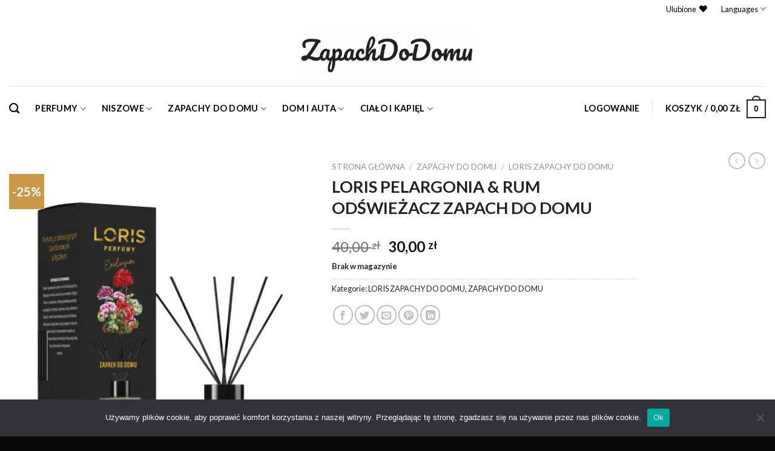

--- FILE ---
content_type: text/html; charset=UTF-8
request_url: https://zapachdodomu.pl/produkt/loris-pelargonia-rum-odswiezacz-zapach-do-domu/
body_size: 29559
content:
<!DOCTYPE html>
<!--[if IE 9 ]> <html lang="pl-PL" class="ie9 loading-site no-js"> <![endif]-->
<!--[if IE 8 ]> <html lang="pl-PL" class="ie8 loading-site no-js"> <![endif]-->
<!--[if (gte IE 9)|!(IE)]><!--><html lang="pl-PL" class="loading-site no-js"> <!--<![endif]-->
<head>
	<meta charset="UTF-8" />
	<link rel="profile" href="https://gmpg.org/xfn/11" />
	<link rel="pingback" href="https://zapachdodomu.pl/xmlrpc.php" />

					<script>document.documentElement.className = document.documentElement.className + ' yes-js js_active js'</script>
			<script>(function(html){html.className = html.className.replace(/\bno-js\b/,'js')})(document.documentElement);</script>
<meta name='robots' content='index, follow, max-image-preview:large, max-snippet:-1, max-video-preview:-1' />
	<style>img:is([sizes="auto" i], [sizes^="auto," i]) { contain-intrinsic-size: 3000px 1500px }</style>
	<meta name="viewport" content="width=device-width, initial-scale=1, maximum-scale=1" />
	<!-- This site is optimized with the Yoast SEO plugin v24.8.1 - https://yoast.com/wordpress/plugins/seo/ -->
	<title>LORIS PELARGONIA &amp; RUM ODŚWIEŻACZ ZAPACH DO DOMU - Zapach Do Domu</title>
	<link rel="canonical" href="https://zapachdodomu.pl/produkt/loris-pelargonia-rum-odswiezacz-zapach-do-domu/" />
	<meta property="og:locale" content="pl_PL" />
	<meta property="og:type" content="article" />
	<meta property="og:title" content="LORIS PELARGONIA &amp; RUM ODŚWIEŻACZ ZAPACH DO DOMU - Zapach Do Domu" />
	<meta property="og:url" content="https://zapachdodomu.pl/produkt/loris-pelargonia-rum-odswiezacz-zapach-do-domu/" />
	<meta property="og:site_name" content="Zapach Do Domu" />
	<meta property="article:modified_time" content="2024-08-20T13:50:10+00:00" />
	<meta property="og:image" content="https://zapachdodomu.pl/wp-content/uploads/2021/11/Loris-Pelargonia-Rum-Zapach-Do-Domu-1-scaled-scaled-1.jpg" />
	<meta property="og:image:width" content="1447" />
	<meta property="og:image:height" content="2048" />
	<meta property="og:image:type" content="image/jpeg" />
	<meta name="twitter:card" content="summary_large_image" />
	<script type="application/ld+json" class="yoast-schema-graph">{"@context":"https://schema.org","@graph":[{"@type":"WebPage","@id":"https://zapachdodomu.pl/produkt/loris-pelargonia-rum-odswiezacz-zapach-do-domu/","url":"https://zapachdodomu.pl/produkt/loris-pelargonia-rum-odswiezacz-zapach-do-domu/","name":"LORIS PELARGONIA & RUM ODŚWIEŻACZ ZAPACH DO DOMU - Zapach Do Domu","isPartOf":{"@id":"https://zapachdodomu.pl/#website"},"primaryImageOfPage":{"@id":"https://zapachdodomu.pl/produkt/loris-pelargonia-rum-odswiezacz-zapach-do-domu/#primaryimage"},"image":{"@id":"https://zapachdodomu.pl/produkt/loris-pelargonia-rum-odswiezacz-zapach-do-domu/#primaryimage"},"thumbnailUrl":"https://zapachdodomu.pl/wp-content/uploads/2021/11/Loris-Pelargonia-Rum-Zapach-Do-Domu-1-scaled-scaled-1.jpg","datePublished":"2021-11-11T22:35:39+00:00","dateModified":"2024-08-20T13:50:10+00:00","breadcrumb":{"@id":"https://zapachdodomu.pl/produkt/loris-pelargonia-rum-odswiezacz-zapach-do-domu/#breadcrumb"},"inLanguage":"pl-PL","potentialAction":[{"@type":"ReadAction","target":["https://zapachdodomu.pl/produkt/loris-pelargonia-rum-odswiezacz-zapach-do-domu/"]}]},{"@type":"ImageObject","inLanguage":"pl-PL","@id":"https://zapachdodomu.pl/produkt/loris-pelargonia-rum-odswiezacz-zapach-do-domu/#primaryimage","url":"https://zapachdodomu.pl/wp-content/uploads/2021/11/Loris-Pelargonia-Rum-Zapach-Do-Domu-1-scaled-scaled-1.jpg","contentUrl":"https://zapachdodomu.pl/wp-content/uploads/2021/11/Loris-Pelargonia-Rum-Zapach-Do-Domu-1-scaled-scaled-1.jpg","width":1447,"height":2048,"caption":"Loris Pelargonia Rum Zapach Do Domu 1 scaled scaled 1"},{"@type":"BreadcrumbList","@id":"https://zapachdodomu.pl/produkt/loris-pelargonia-rum-odswiezacz-zapach-do-domu/#breadcrumb","itemListElement":[{"@type":"ListItem","position":1,"name":"Strona główna","item":"https://zapachdodomu.pl/"},{"@type":"ListItem","position":2,"name":"Cart","item":"https://zapachdodomu.pl/cart/"},{"@type":"ListItem","position":3,"name":"LORIS PELARGONIA &#038; RUM ODŚWIEŻACZ ZAPACH DO DOMU"}]},{"@type":"WebSite","@id":"https://zapachdodomu.pl/#website","url":"https://zapachdodomu.pl/","name":"Zapach Do Domu","description":"Twój Zapach","publisher":{"@id":"https://zapachdodomu.pl/#organization"},"potentialAction":[{"@type":"SearchAction","target":{"@type":"EntryPoint","urlTemplate":"https://zapachdodomu.pl/?s={search_term_string}"},"query-input":{"@type":"PropertyValueSpecification","valueRequired":true,"valueName":"search_term_string"}}],"inLanguage":"pl-PL"},{"@type":"Organization","@id":"https://zapachdodomu.pl/#organization","name":"Gardenia Kosmetyka","url":"https://zapachdodomu.pl/","logo":{"@type":"ImageObject","inLanguage":"pl-PL","@id":"https://zapachdodomu.pl/#/schema/logo/image/","url":"https://zapachdodomu.pl/wp-content/uploads/2021/11/LOGO_TRANSPARAN.png","contentUrl":"https://zapachdodomu.pl/wp-content/uploads/2021/11/LOGO_TRANSPARAN.png","width":2560,"height":1945,"caption":"Gardenia Kosmetyka"},"image":{"@id":"https://zapachdodomu.pl/#/schema/logo/image/"}}]}</script>
	<!-- / Yoast SEO plugin. -->


<link rel='dns-prefetch' href='//www.googletagmanager.com' />
<link rel='dns-prefetch' href='//fonts.googleapis.com' />
<link rel='dns-prefetch' href='//pagead2.googlesyndication.com' />
<link rel="alternate" type="application/rss+xml" title="Zapach Do Domu &raquo; Kanał z wpisami" href="https://zapachdodomu.pl/feed/" />
<link rel="alternate" type="application/rss+xml" title="Zapach Do Domu &raquo; Kanał z komentarzami" href="https://zapachdodomu.pl/comments/feed/" />
<link rel="alternate" type="application/rss+xml" title="Zapach Do Domu &raquo; LORIS PELARGONIA &#038; RUM ODŚWIEŻACZ ZAPACH DO DOMU Kanał z komentarzami" href="https://zapachdodomu.pl/produkt/loris-pelargonia-rum-odswiezacz-zapach-do-domu/feed/" />
<style id='wp-emoji-styles-inline-css' type='text/css'>

	img.wp-smiley, img.emoji {
		display: inline !important;
		border: none !important;
		box-shadow: none !important;
		height: 1em !important;
		width: 1em !important;
		margin: 0 0.07em !important;
		vertical-align: -0.1em !important;
		background: none !important;
		padding: 0 !important;
	}
</style>
<style id='wp-block-library-inline-css' type='text/css'>
:root{--wp-admin-theme-color:#007cba;--wp-admin-theme-color--rgb:0,124,186;--wp-admin-theme-color-darker-10:#006ba1;--wp-admin-theme-color-darker-10--rgb:0,107,161;--wp-admin-theme-color-darker-20:#005a87;--wp-admin-theme-color-darker-20--rgb:0,90,135;--wp-admin-border-width-focus:2px;--wp-block-synced-color:#7a00df;--wp-block-synced-color--rgb:122,0,223;--wp-bound-block-color:var(--wp-block-synced-color)}@media (min-resolution:192dpi){:root{--wp-admin-border-width-focus:1.5px}}.wp-element-button{cursor:pointer}:root{--wp--preset--font-size--normal:16px;--wp--preset--font-size--huge:42px}:root .has-very-light-gray-background-color{background-color:#eee}:root .has-very-dark-gray-background-color{background-color:#313131}:root .has-very-light-gray-color{color:#eee}:root .has-very-dark-gray-color{color:#313131}:root .has-vivid-green-cyan-to-vivid-cyan-blue-gradient-background{background:linear-gradient(135deg,#00d084,#0693e3)}:root .has-purple-crush-gradient-background{background:linear-gradient(135deg,#34e2e4,#4721fb 50%,#ab1dfe)}:root .has-hazy-dawn-gradient-background{background:linear-gradient(135deg,#faaca8,#dad0ec)}:root .has-subdued-olive-gradient-background{background:linear-gradient(135deg,#fafae1,#67a671)}:root .has-atomic-cream-gradient-background{background:linear-gradient(135deg,#fdd79a,#004a59)}:root .has-nightshade-gradient-background{background:linear-gradient(135deg,#330968,#31cdcf)}:root .has-midnight-gradient-background{background:linear-gradient(135deg,#020381,#2874fc)}.has-regular-font-size{font-size:1em}.has-larger-font-size{font-size:2.625em}.has-normal-font-size{font-size:var(--wp--preset--font-size--normal)}.has-huge-font-size{font-size:var(--wp--preset--font-size--huge)}.has-text-align-center{text-align:center}.has-text-align-left{text-align:left}.has-text-align-right{text-align:right}#end-resizable-editor-section{display:none}.aligncenter{clear:both}.items-justified-left{justify-content:flex-start}.items-justified-center{justify-content:center}.items-justified-right{justify-content:flex-end}.items-justified-space-between{justify-content:space-between}.screen-reader-text{border:0;clip:rect(1px,1px,1px,1px);clip-path:inset(50%);height:1px;margin:-1px;overflow:hidden;padding:0;position:absolute;width:1px;word-wrap:normal!important}.screen-reader-text:focus{background-color:#ddd;clip:auto!important;clip-path:none;color:#444;display:block;font-size:1em;height:auto;left:5px;line-height:normal;padding:15px 23px 14px;text-decoration:none;top:5px;width:auto;z-index:100000}html :where(.has-border-color){border-style:solid}html :where([style*=border-top-color]){border-top-style:solid}html :where([style*=border-right-color]){border-right-style:solid}html :where([style*=border-bottom-color]){border-bottom-style:solid}html :where([style*=border-left-color]){border-left-style:solid}html :where([style*=border-width]){border-style:solid}html :where([style*=border-top-width]){border-top-style:solid}html :where([style*=border-right-width]){border-right-style:solid}html :where([style*=border-bottom-width]){border-bottom-style:solid}html :where([style*=border-left-width]){border-left-style:solid}html :where(img[class*=wp-image-]){height:auto;max-width:100%}:where(figure){margin:0 0 1em}html :where(.is-position-sticky){--wp-admin--admin-bar--position-offset:var(--wp-admin--admin-bar--height,0px)}@media screen and (max-width:600px){html :where(.is-position-sticky){--wp-admin--admin-bar--position-offset:0px}}
</style>
<style id='classic-theme-styles-inline-css' type='text/css'>
/*! This file is auto-generated */
.wp-block-button__link{color:#fff;background-color:#32373c;border-radius:9999px;box-shadow:none;text-decoration:none;padding:calc(.667em + 2px) calc(1.333em + 2px);font-size:1.125em}.wp-block-file__button{background:#32373c;color:#fff;text-decoration:none}
</style>
<link rel='stylesheet' id='cookie-notice-front-css' href='https://zapachdodomu.pl/wp-content/plugins/cookie-notice/css/front.min.css?ver=2.5.6' type='text/css' media='all' />
<link rel='stylesheet' id='photoswipe-css' href='https://zapachdodomu.pl/wp-content/plugins/woocommerce/assets/css/photoswipe/photoswipe.min.css?ver=9.7.1' type='text/css' media='all' />
<link rel='stylesheet' id='photoswipe-default-skin-css' href='https://zapachdodomu.pl/wp-content/plugins/woocommerce/assets/css/photoswipe/default-skin/default-skin.min.css?ver=9.7.1' type='text/css' media='all' />
<style id='woocommerce-inline-inline-css' type='text/css'>
.woocommerce form .form-row .required { visibility: visible; }
</style>
<link rel='stylesheet' id='brands-styles-css' href='https://zapachdodomu.pl/wp-content/plugins/woocommerce/assets/css/brands.css?ver=9.7.1' type='text/css' media='all' />
<link rel='stylesheet' id='flatsome-woocommerce-wishlist-css' href='https://zapachdodomu.pl/wp-content/themes/flatsome/inc/integrations/wc-yith-wishlist/wishlist.css?ver=3.10.2' type='text/css' media='all' />
<link rel='stylesheet' id='payu-gateway-css' href='https://zapachdodomu.pl/wp-content/plugins/woo-payu-payment-gateway/assets/css/payu-gateway.css?ver=2.6.1' type='text/css' media='all' />
<link rel='stylesheet' id='flatsome-main-css' href='https://zapachdodomu.pl/wp-content/themes/flatsome/assets/css/flatsome.css?ver=3.14.3' type='text/css' media='all' />
<style id='flatsome-main-inline-css' type='text/css'>
@font-face {
				font-family: "fl-icons";
				font-display: block;
				src: url(https://zapachdodomu.pl/wp-content/themes/flatsome/assets/css/icons/fl-icons.eot?v=3.14.3);
				src:
					url(https://zapachdodomu.pl/wp-content/themes/flatsome/assets/css/icons/fl-icons.eot#iefix?v=3.14.3) format("embedded-opentype"),
					url(https://zapachdodomu.pl/wp-content/themes/flatsome/assets/css/icons/fl-icons.woff2?v=3.14.3) format("woff2"),
					url(https://zapachdodomu.pl/wp-content/themes/flatsome/assets/css/icons/fl-icons.ttf?v=3.14.3) format("truetype"),
					url(https://zapachdodomu.pl/wp-content/themes/flatsome/assets/css/icons/fl-icons.woff?v=3.14.3) format("woff"),
					url(https://zapachdodomu.pl/wp-content/themes/flatsome/assets/css/icons/fl-icons.svg?v=3.14.3#fl-icons) format("svg");
			}
</style>
<link rel='stylesheet' id='flatsome-shop-css' href='https://zapachdodomu.pl/wp-content/themes/flatsome/assets/css/flatsome-shop.css?ver=3.14.3' type='text/css' media='all' />
<link rel='stylesheet' id='flatsome-style-css' href='https://zapachdodomu.pl/wp-content/themes/flatsome-child/style.css?ver=3.0' type='text/css' media='all' />
<link rel='stylesheet' id='flatsome-googlefonts-css' href='//fonts.googleapis.com/css?family=Lato%3Aregular%2C700%2C400%2C700%7CDancing+Script%3Aregular%2C400&#038;display=swap&#038;ver=3.9' type='text/css' media='all' />
<script type="text/javascript">
            window._nslDOMReady = function (callback) {
                if ( document.readyState === "complete" || document.readyState === "interactive" ) {
                    callback();
                } else {
                    document.addEventListener( "DOMContentLoaded", callback );
                }
            };
            </script><script type="text/javascript" id="cookie-notice-front-js-before">
/* <![CDATA[ */
var cnArgs = {"ajaxUrl":"https:\/\/zapachdodomu.pl\/wp-admin\/admin-ajax.php","nonce":"6c32f22272","hideEffect":"none","position":"bottom","onScroll":false,"onScrollOffset":100,"onClick":false,"cookieName":"cookie_notice_accepted","cookieTime":2592000,"cookieTimeRejected":2592000,"globalCookie":false,"redirection":false,"cache":true,"revokeCookies":false,"revokeCookiesOpt":"automatic"};
/* ]]> */
</script>
<script type="text/javascript" src="https://zapachdodomu.pl/wp-content/plugins/cookie-notice/js/front.min.js?ver=2.5.6" id="cookie-notice-front-js"></script>
<script type="text/javascript" src="https://zapachdodomu.pl/wp-includes/js/jquery/jquery.min.js?ver=3.7.1" id="jquery-core-js"></script>
<script type="text/javascript" src="https://zapachdodomu.pl/wp-includes/js/jquery/jquery-migrate.min.js?ver=3.4.1" id="jquery-migrate-js"></script>
<script type="text/javascript" src="https://zapachdodomu.pl/wp-content/plugins/woocommerce/assets/js/jquery-blockui/jquery.blockUI.min.js?ver=2.7.0-wc.9.7.1" id="jquery-blockui-js" defer="defer" data-wp-strategy="defer"></script>
<script type="text/javascript" id="wc-add-to-cart-js-extra">
/* <![CDATA[ */
var wc_add_to_cart_params = {"ajax_url":"\/wp-admin\/admin-ajax.php","wc_ajax_url":"\/?wc-ajax=%%endpoint%%","i18n_view_cart":"Zobacz koszyk","cart_url":"https:\/\/zapachdodomu.pl\/cart\/","is_cart":"","cart_redirect_after_add":"no"};
/* ]]> */
</script>
<script type="text/javascript" src="https://zapachdodomu.pl/wp-content/plugins/woocommerce/assets/js/frontend/add-to-cart.min.js?ver=9.7.1" id="wc-add-to-cart-js" defer="defer" data-wp-strategy="defer"></script>
<script type="text/javascript" src="https://zapachdodomu.pl/wp-content/plugins/woocommerce/assets/js/photoswipe/photoswipe.min.js?ver=4.1.1-wc.9.7.1" id="photoswipe-js" defer="defer" data-wp-strategy="defer"></script>
<script type="text/javascript" src="https://zapachdodomu.pl/wp-content/plugins/woocommerce/assets/js/photoswipe/photoswipe-ui-default.min.js?ver=4.1.1-wc.9.7.1" id="photoswipe-ui-default-js" defer="defer" data-wp-strategy="defer"></script>
<script type="text/javascript" id="wc-single-product-js-extra">
/* <![CDATA[ */
var wc_single_product_params = {"i18n_required_rating_text":"Prosz\u0119 wybra\u0107 ocen\u0119","i18n_rating_options":["1 z 5 gwiazdek","2 z 5 gwiazdek","3 z 5 gwiazdek","4 z 5 gwiazdek","5 z 5 gwiazdek"],"i18n_product_gallery_trigger_text":"Wy\u015bwietl pe\u0142noekranow\u0105 galeri\u0119 obrazk\u00f3w","review_rating_required":"yes","flexslider":{"rtl":false,"animation":"slide","smoothHeight":true,"directionNav":false,"controlNav":"thumbnails","slideshow":false,"animationSpeed":500,"animationLoop":false,"allowOneSlide":false},"zoom_enabled":"","zoom_options":[],"photoswipe_enabled":"1","photoswipe_options":{"shareEl":false,"closeOnScroll":false,"history":false,"hideAnimationDuration":0,"showAnimationDuration":0},"flexslider_enabled":""};
/* ]]> */
</script>
<script type="text/javascript" src="https://zapachdodomu.pl/wp-content/plugins/woocommerce/assets/js/frontend/single-product.min.js?ver=9.7.1" id="wc-single-product-js" defer="defer" data-wp-strategy="defer"></script>
<script type="text/javascript" src="https://zapachdodomu.pl/wp-content/plugins/woocommerce/assets/js/js-cookie/js.cookie.min.js?ver=2.1.4-wc.9.7.1" id="js-cookie-js" defer="defer" data-wp-strategy="defer"></script>
<script type="text/javascript" id="woocommerce-js-extra">
/* <![CDATA[ */
var woocommerce_params = {"ajax_url":"\/wp-admin\/admin-ajax.php","wc_ajax_url":"\/?wc-ajax=%%endpoint%%","i18n_password_show":"Poka\u017c has\u0142o","i18n_password_hide":"Ukryj has\u0142o"};
/* ]]> */
</script>
<script type="text/javascript" src="https://zapachdodomu.pl/wp-content/plugins/woocommerce/assets/js/frontend/woocommerce.min.js?ver=9.7.1" id="woocommerce-js" defer="defer" data-wp-strategy="defer"></script>

<!-- Google tag (gtag.js) snippet added by Site Kit -->

<!-- Google Analytics snippet added by Site Kit -->
<script type="text/javascript" src="https://www.googletagmanager.com/gtag/js?id=G-ED510KTB1C" id="google_gtagjs-js" async></script>
<script type="text/javascript" id="google_gtagjs-js-after">
/* <![CDATA[ */
window.dataLayer = window.dataLayer || [];function gtag(){dataLayer.push(arguments);}
gtag("set","linker",{"domains":["zapachdodomu.pl"]});
gtag("js", new Date());
gtag("set", "developer_id.dZTNiMT", true);
gtag("config", "G-ED510KTB1C");
/* ]]> */
</script>

<!-- End Google tag (gtag.js) snippet added by Site Kit -->
<link rel="https://api.w.org/" href="https://zapachdodomu.pl/wp-json/" /><link rel="alternate" title="JSON" type="application/json" href="https://zapachdodomu.pl/wp-json/wp/v2/product/751" /><link rel="EditURI" type="application/rsd+xml" title="RSD" href="https://zapachdodomu.pl/xmlrpc.php?rsd" />
<link rel="alternate" title="oEmbed (JSON)" type="application/json+oembed" href="https://zapachdodomu.pl/wp-json/oembed/1.0/embed?url=https%3A%2F%2Fzapachdodomu.pl%2Fprodukt%2Floris-pelargonia-rum-odswiezacz-zapach-do-domu%2F" />
<link rel="alternate" title="oEmbed (XML)" type="text/xml+oembed" href="https://zapachdodomu.pl/wp-json/oembed/1.0/embed?url=https%3A%2F%2Fzapachdodomu.pl%2Fprodukt%2Floris-pelargonia-rum-odswiezacz-zapach-do-domu%2F&#038;format=xml" />
<meta name="generator" content="Site Kit by Google 1.149.1" /><style>.bg{opacity: 0; transition: opacity 1s; -webkit-transition: opacity 1s;} .bg-loaded{opacity: 1;}</style><!--[if IE]><link rel="stylesheet" type="text/css" href="https://zapachdodomu.pl/wp-content/themes/flatsome/assets/css/ie-fallback.css"><script src="//cdnjs.cloudflare.com/ajax/libs/html5shiv/3.6.1/html5shiv.js"></script><script>var head = document.getElementsByTagName('head')[0],style = document.createElement('style');style.type = 'text/css';style.styleSheet.cssText = ':before,:after{content:none !important';head.appendChild(style);setTimeout(function(){head.removeChild(style);}, 0);</script><script src="https://zapachdodomu.pl/wp-content/themes/flatsome/assets/libs/ie-flexibility.js"></script><![endif]-->	<noscript><style>.woocommerce-product-gallery{ opacity: 1 !important; }</style></noscript>
	
<!-- Google AdSense meta tags added by Site Kit -->
<meta name="google-adsense-platform-account" content="ca-host-pub-2644536267352236">
<meta name="google-adsense-platform-domain" content="sitekit.withgoogle.com">
<!-- End Google AdSense meta tags added by Site Kit -->

<!-- Google Tag Manager snippet added by Site Kit -->
<script type="text/javascript">
/* <![CDATA[ */

			( function( w, d, s, l, i ) {
				w[l] = w[l] || [];
				w[l].push( {'gtm.start': new Date().getTime(), event: 'gtm.js'} );
				var f = d.getElementsByTagName( s )[0],
					j = d.createElement( s ), dl = l != 'dataLayer' ? '&l=' + l : '';
				j.async = true;
				j.src = 'https://www.googletagmanager.com/gtm.js?id=' + i + dl;
				f.parentNode.insertBefore( j, f );
			} )( window, document, 'script', 'dataLayer', 'GTM-NVP3LMX' );
			
/* ]]> */
</script>

<!-- End Google Tag Manager snippet added by Site Kit -->

<!-- Google AdSense snippet added by Site Kit -->
<script type="text/javascript" async="async" src="https://pagead2.googlesyndication.com/pagead/js/adsbygoogle.js?client=ca-pub-7030097647143334&amp;host=ca-host-pub-2644536267352236" crossorigin="anonymous"></script>

<!-- End Google AdSense snippet added by Site Kit -->
<style class='wp-fonts-local' type='text/css'>
@font-face{font-family:Inter;font-style:normal;font-weight:300 900;font-display:fallback;src:url('https://zapachdodomu.pl/wp-content/plugins/woocommerce/assets/fonts/Inter-VariableFont_slnt,wght.woff2') format('woff2');font-stretch:normal;}
@font-face{font-family:Cardo;font-style:normal;font-weight:400;font-display:fallback;src:url('https://zapachdodomu.pl/wp-content/plugins/woocommerce/assets/fonts/cardo_normal_400.woff2') format('woff2');}
</style>
<link rel="icon" href="https://zapachdodomu.pl/wp-content/uploads/2025/04/cropped-Loris-Perfumy-3-1-100x100.png" sizes="32x32" />
<link rel="icon" href="https://zapachdodomu.pl/wp-content/uploads/2025/04/cropped-Loris-Perfumy-3-1-247x247.png" sizes="192x192" />
<link rel="apple-touch-icon" href="https://zapachdodomu.pl/wp-content/uploads/2025/04/cropped-Loris-Perfumy-3-1-247x247.png" />
<meta name="msapplication-TileImage" content="https://zapachdodomu.pl/wp-content/uploads/2025/04/cropped-Loris-Perfumy-3-1-400x400.png" />
<style id="custom-css" type="text/css">:root {--primary-color: #222222;}.full-width .ubermenu-nav, .container, .row{max-width: 1310px}.row.row-collapse{max-width: 1280px}.row.row-small{max-width: 1302.5px}.row.row-large{max-width: 1340px}.header-main{height: 113px}#logo img{max-height: 113px}#logo{width:300px;}#logo img{padding:2px 0;}.stuck #logo img{padding:4px 0;}.header-bottom{min-height: 75px}.header-top{min-height: 20px}.transparent .header-main{height: 30px}.transparent #logo img{max-height: 30px}.has-transparent + .page-title:first-of-type,.has-transparent + #main > .page-title,.has-transparent + #main > div > .page-title,.has-transparent + #main .page-header-wrapper:first-of-type .page-title{padding-top: 110px;}.header.show-on-scroll,.stuck .header-main{height:83px!important}.stuck #logo img{max-height: 83px!important}.search-form{ width: 100%;}.header-bg-color, .header-wrapper {background-color: rgba(255,255,255,0.9)}.header-bottom {background-color: #ffffff}.top-bar-nav > li > a{line-height: 16px }.header-main .nav > li > a{line-height: 16px }.header-bottom-nav > li > a{line-height: 16px }@media (max-width: 549px) {.header-main{height: 70px}#logo img{max-height: 70px}}.nav-dropdown{border-radius:10px}.nav-dropdown{font-size:92%}.nav-dropdown-has-arrow li.has-dropdown:after{border-bottom-color: #ffffff;}.nav .nav-dropdown{background-color: #ffffff}.header-top{background-color:#ffffff!important;}/* Color */.accordion-title.active, .has-icon-bg .icon .icon-inner,.logo a, .primary.is-underline, .primary.is-link, .badge-outline .badge-inner, .nav-outline > li.active> a,.nav-outline >li.active > a, .cart-icon strong,[data-color='primary'], .is-outline.primary{color: #222222;}/* Color !important */[data-text-color="primary"]{color: #222222!important;}/* Background Color */[data-text-bg="primary"]{background-color: #222222;}/* Background */.scroll-to-bullets a,.featured-title, .label-new.menu-item > a:after, .nav-pagination > li > .current,.nav-pagination > li > span:hover,.nav-pagination > li > a:hover,.has-hover:hover .badge-outline .badge-inner,button[type="submit"], .button.wc-forward:not(.checkout):not(.checkout-button), .button.submit-button, .button.primary:not(.is-outline),.featured-table .title,.is-outline:hover, .has-icon:hover .icon-label,.nav-dropdown-bold .nav-column li > a:hover, .nav-dropdown.nav-dropdown-bold > li > a:hover, .nav-dropdown-bold.dark .nav-column li > a:hover, .nav-dropdown.nav-dropdown-bold.dark > li > a:hover, .is-outline:hover, .tagcloud a:hover,.grid-tools a, input[type='submit']:not(.is-form), .box-badge:hover .box-text, input.button.alt,.nav-box > li > a:hover,.nav-box > li.active > a,.nav-pills > li.active > a ,.current-dropdown .cart-icon strong, .cart-icon:hover strong, .nav-line-bottom > li > a:before, .nav-line-grow > li > a:before, .nav-line > li > a:before,.banner, .header-top, .slider-nav-circle .flickity-prev-next-button:hover svg, .slider-nav-circle .flickity-prev-next-button:hover .arrow, .primary.is-outline:hover, .button.primary:not(.is-outline), input[type='submit'].primary, input[type='submit'].primary, input[type='reset'].button, input[type='button'].primary, .badge-inner{background-color: #222222;}/* Border */.nav-vertical.nav-tabs > li.active > a,.scroll-to-bullets a.active,.nav-pagination > li > .current,.nav-pagination > li > span:hover,.nav-pagination > li > a:hover,.has-hover:hover .badge-outline .badge-inner,.accordion-title.active,.featured-table,.is-outline:hover, .tagcloud a:hover,blockquote, .has-border, .cart-icon strong:after,.cart-icon strong,.blockUI:before, .processing:before,.loading-spin, .slider-nav-circle .flickity-prev-next-button:hover svg, .slider-nav-circle .flickity-prev-next-button:hover .arrow, .primary.is-outline:hover{border-color: #222222}.nav-tabs > li.active > a{border-top-color: #222222}.widget_shopping_cart_content .blockUI.blockOverlay:before { border-left-color: #222222 }.woocommerce-checkout-review-order .blockUI.blockOverlay:before { border-left-color: #222222 }/* Fill */.slider .flickity-prev-next-button:hover svg,.slider .flickity-prev-next-button:hover .arrow{fill: #222222;}/* Background Color */[data-icon-label]:after, .secondary.is-underline:hover,.secondary.is-outline:hover,.icon-label,.button.secondary:not(.is-outline),.button.alt:not(.is-outline), .badge-inner.on-sale, .button.checkout, .single_add_to_cart_button, .current .breadcrumb-step{ background-color:#c99947; }[data-text-bg="secondary"]{background-color: #c99947;}/* Color */.secondary.is-underline,.secondary.is-link, .secondary.is-outline,.stars a.active, .star-rating:before, .woocommerce-page .star-rating:before,.star-rating span:before, .color-secondary{color: #c99947}/* Color !important */[data-text-color="secondary"]{color: #c99947!important;}/* Border */.secondary.is-outline:hover{border-color:#c99947}body{font-family:"Lato", sans-serif}body{font-weight: 400}body{color: #222222}.nav > li > a {font-family:"Lato", sans-serif;}.mobile-sidebar-levels-2 .nav > li > ul > li > a {font-family:"Lato", sans-serif;}.nav > li > a {font-weight: 700;}.mobile-sidebar-levels-2 .nav > li > ul > li > a {font-weight: 700;}h1,h2,h3,h4,h5,h6,.heading-font, .off-canvas-center .nav-sidebar.nav-vertical > li > a{font-family: "Lato", sans-serif;}h1,h2,h3,h4,h5,h6,.heading-font,.banner h1,.banner h2{font-weight: 700;}h1,h2,h3,h4,h5,h6,.heading-font{color: #222222;}.alt-font{font-family: "Dancing Script", sans-serif;}.alt-font{font-weight: 400!important;}.header:not(.transparent) .top-bar-nav > li > a {color: #000000;}.header:not(.transparent) .top-bar-nav.nav > li > a:hover,.header:not(.transparent) .top-bar-nav.nav > li.active > a,.header:not(.transparent) .top-bar-nav.nav > li.current > a,.header:not(.transparent) .top-bar-nav.nav > li > a.active,.header:not(.transparent) .top-bar-nav.nav > li > a.current{color: #dd9933;}.top-bar-nav.nav-line-bottom > li > a:before,.top-bar-nav.nav-line-grow > li > a:before,.top-bar-nav.nav-line > li > a:before,.top-bar-nav.nav-box > li > a:hover,.top-bar-nav.nav-box > li.active > a,.top-bar-nav.nav-pills > li > a:hover,.top-bar-nav.nav-pills > li.active > a{color:#FFF!important;background-color: #dd9933;}.header:not(.transparent) .header-bottom-nav.nav > li > a{color: #000000;}.header:not(.transparent) .header-bottom-nav.nav > li > a:hover,.header:not(.transparent) .header-bottom-nav.nav > li.active > a,.header:not(.transparent) .header-bottom-nav.nav > li.current > a,.header:not(.transparent) .header-bottom-nav.nav > li > a.active,.header:not(.transparent) .header-bottom-nav.nav > li > a.current{color: #c99947;}.header-bottom-nav.nav-line-bottom > li > a:before,.header-bottom-nav.nav-line-grow > li > a:before,.header-bottom-nav.nav-line > li > a:before,.header-bottom-nav.nav-box > li > a:hover,.header-bottom-nav.nav-box > li.active > a,.header-bottom-nav.nav-pills > li > a:hover,.header-bottom-nav.nav-pills > li.active > a{color:#FFF!important;background-color: #c99947;}a{color: #222222;}a:hover{color: #c99947;}.tagcloud a:hover{border-color: #c99947;background-color: #c99947;}.widget a{color: #222222;}.widget a:hover{color: ;}.widget .tagcloud a:hover{border-color: ; background-color: ;}.current .breadcrumb-step, [data-icon-label]:after, .button#place_order,.button.checkout,.checkout-button,.single_add_to_cart_button.button{background-color: #c99947!important }.has-equal-box-heights .box-image {padding-top: 114%;}.shop-page-title.featured-title .title-bg{ background-image: url(https://zapachdodomu.pl/wp-content/uploads/2021/11/Loris-Pelargonia-Rum-Zapach-Do-Domu-1-scaled-scaled-1.jpg)!important;}@media screen and (min-width: 550px){.products .box-vertical .box-image{min-width: 247px!important;width: 247px!important;}}.footer-2{background-color: #0a0a0a}.absolute-footer, html{background-color: #0a0a0a}/* Custom CSS */.header-wrapper.stuck .header-main {display:none;}/* Custom CSS Mobile */@media (max-width: 549px){.header-wrapper.stuck {display:block;}.header-wrapper.stuck .header-main {display:block;}}.label-new.menu-item > a:after{content:"New";}.label-hot.menu-item > a:after{content:"Hot";}.label-sale.menu-item > a:after{content:"Sale";}.label-popular.menu-item > a:after{content:"Popular";}</style><meta name="generator" content="WP Rocket 3.18.3" data-wpr-features="wpr_preload_links wpr_desktop" /></head>

<body data-rsssl=1 class="product-template-default single single-product postid-751 theme-flatsome cookies-not-set woocommerce woocommerce-page woocommerce-no-js full-width lightbox nav-dropdown-has-arrow nav-dropdown-has-shadow">

		<!-- Google Tag Manager (noscript) snippet added by Site Kit -->
		<noscript>
			<iframe src="https://www.googletagmanager.com/ns.html?id=GTM-NVP3LMX" height="0" width="0" style="display:none;visibility:hidden"></iframe>
		</noscript>
		<!-- End Google Tag Manager (noscript) snippet added by Site Kit -->
		
<a class="skip-link screen-reader-text" href="#main">Skip to content</a>

<div data-rocket-location-hash="99bb46786fd5bd31bcd7bdc067ad247a" id="wrapper">

	
	<header data-rocket-location-hash="8cd2ef760cf5956582d03e973259bc0e" id="header" class="header has-sticky sticky-jump">
		<div data-rocket-location-hash="d53b06ca13945ed03e70ba4a94347bcf" class="header-wrapper">
			<div id="top-bar" class="header-top hide-for-sticky nav-dark hide-for-medium">
    <div class="flex-row container">
      <div class="flex-col hide-for-medium flex-left">
          <ul class="nav nav-left medium-nav-center nav-small  nav-divided">
                        </ul>
      </div>

      <div class="flex-col hide-for-medium flex-center">
          <ul class="nav nav-center nav-small  nav-divided">
                        </ul>
      </div>

      <div class="flex-col hide-for-medium flex-right">
         <ul class="nav top-bar-nav nav-right nav-small  nav-divided">
              <li class="header-wishlist-icon">
    <a href="https://zapachdodomu.pl/my-account/wishlist/" class="wishlist-link is-small">
  	    <span class="hide-for-medium header-wishlist-title">
  	  Ulubione  	</span>
              <i class="wishlist-icon icon-heart"
        >
      </i>
      </a>
  </li><li class="has-dropdown header-language-dropdown">
	<a href="#">
		Languages				<i class="icon-angle-down" ></i>	</a>
	<ul class="nav-dropdown nav-dropdown-simple">
		<li><a>You need Polylang or WPML plugin for this to work. You can remove it from Theme Options.</a></li>	</ul>
</li>
          </ul>
      </div>

      
    </div>
</div>
<div id="masthead" class="header-main show-logo-center">
      <div class="header-inner flex-row container logo-center medium-logo-center" role="navigation">

          <!-- Logo -->
          <div id="logo" class="flex-col logo">
            <!-- Header logo -->
<a href="https://zapachdodomu.pl/" title="Zapach Do Domu - Twój Zapach" rel="home">
    <picture class="header_logo header-logo">
<source type="image/webp" srcset="https://zapachdodomu.pl/wp-content/uploads/2021/11/logo-1.png.webp"/>
<img width="300" height="113" src="https://zapachdodomu.pl/wp-content/uploads/2021/11/logo-1.png" alt="Zapach Do Domu"/>
</picture>
<picture class="header-logo-dark">
<source type="image/webp" srcset="https://zapachdodomu.pl/wp-content/uploads/2021/11/logo-1.png.webp"/>
<img width="300" height="113" src="https://zapachdodomu.pl/wp-content/uploads/2021/11/logo-1.png" alt="Zapach Do Domu"/>
</picture>
</a>
          </div>

          <!-- Mobile Left Elements -->
          <div class="flex-col show-for-medium flex-left">
            <ul class="mobile-nav nav nav-left ">
              <li class="nav-icon has-icon">
  		<a href="#" data-open="#main-menu" data-pos="left" data-bg="main-menu-overlay" data-color="" class="is-small" aria-label="Menu" aria-controls="main-menu" aria-expanded="false">
		
		  <i class="icon-menu" ></i>
		  		</a>
	</li>            </ul>
          </div>

          <!-- Left Elements -->
          <div class="flex-col hide-for-medium flex-left
            ">
            <ul class="header-nav header-nav-main nav nav-left  nav-uppercase" >
                          </ul>
          </div>

          <!-- Right Elements -->
          <div class="flex-col hide-for-medium flex-right">
            <ul class="header-nav header-nav-main nav nav-right  nav-uppercase">
                          </ul>
          </div>

          <!-- Mobile Right Elements -->
          <div class="flex-col show-for-medium flex-right">
            <ul class="mobile-nav nav nav-right ">
              <li class="cart-item has-icon">

      <a href="https://zapachdodomu.pl/cart/" class="header-cart-link off-canvas-toggle nav-top-link is-small" data-open="#cart-popup" data-class="off-canvas-cart" title="Koszyk" data-pos="right">
  
    <span class="cart-icon image-icon">
    <strong>0</strong>
  </span>
  </a>


  <!-- Cart Sidebar Popup -->
  <div id="cart-popup" class="mfp-hide widget_shopping_cart">
  <div class="cart-popup-inner inner-padding">
      <div class="cart-popup-title text-center">
          <h4 class="uppercase">Koszyk</h4>
          <div class="is-divider"></div>
      </div>
      <div class="widget_shopping_cart_content">
          

	<p class="woocommerce-mini-cart__empty-message">Brak produktów w koszyku.</p>


      </div>
             <div class="cart-sidebar-content relative"></div>  </div>
  </div>

</li>
            </ul>
          </div>

      </div>
     
            <div class="container"><div class="top-divider full-width"></div></div>
      </div><div id="wide-nav" class="header-bottom wide-nav hide-for-medium">
    <div class="flex-row container">

                        <div class="flex-col hide-for-medium flex-left">
                <ul class="nav header-nav header-bottom-nav nav-left  nav-size-medium nav-spacing-xlarge nav-uppercase">
                    <li class="header-search header-search-dropdown has-icon has-dropdown menu-item-has-children">
		<a href="#" aria-label="Szukaj" class="is-small"><i class="icon-search" ></i></a>
		<ul class="nav-dropdown nav-dropdown-simple">
	 	<li class="header-search-form search-form html relative has-icon">
	<div class="header-search-form-wrapper">
		<div class="searchform-wrapper ux-search-box relative is-normal"><form role="search" method="get" class="searchform" action="https://zapachdodomu.pl/">
	<div class="flex-row relative">
					<div class="flex-col search-form-categories">
				<select class="search_categories resize-select mb-0" name="product_cat"><option value="" selected='selected'>All</option><option value="cialo-i-kapiel">CIAŁO I KAPIĘL</option><option value="dom-i-auto">DOM I AUTO</option><option value="niszowe">NISZOWE</option><option value="perfumy-damskie">PERFUMY DAMSKIE</option><option value="perfumy-meskie">PERFUMY MĘSKIE</option><option value="zapachy-do-domu">ZAPACHY DO DOMU</option></select>			</div>
						<div class="flex-col flex-grow">
			<label class="screen-reader-text" for="woocommerce-product-search-field-0">Szukaj:</label>
			<input type="search" id="woocommerce-product-search-field-0" class="search-field mb-0" placeholder="Szukaj&hellip;" value="" name="s" />
			<input type="hidden" name="post_type" value="product" />
					</div>
		<div class="flex-col">
			<button type="submit" value="Szukaj" class="ux-search-submit submit-button secondary button icon mb-0" aria-label="Submit">
				<i class="icon-search" ></i>			</button>
		</div>
	</div>
	<div class="live-search-results text-left z-top"></div>
</form>
</div>	</div>
</li>	</ul>
</li>
<li id="menu-item-501557" class="menu-item menu-item-type-custom menu-item-object-custom menu-item-has-children menu-item-501557 menu-item-design-default has-dropdown"><a href="#" class="nav-top-link">PERFUMY<i class="icon-angle-down" ></i></a>
<ul class="sub-menu nav-dropdown nav-dropdown-simple">
	<li id="menu-item-294" class="menu-item menu-item-type-custom menu-item-object-custom menu-item-has-children menu-item-294 nav-dropdown-col"><a href="https://zapachdodomu.pl/kategoria/perfumy-damskie/">PERFUMY DAMSKIE</a>
	<ul class="sub-menu nav-column nav-dropdown-simple">
		<li id="menu-item-329" class="menu-item menu-item-type-taxonomy menu-item-object-product_cat menu-item-329"><a href="https://zapachdodomu.pl/kategoria/perfumy-damskie/frequence-damskie/">FREQUENCE</a></li>
	</ul>
</li>
	<li id="menu-item-295" class="menu-item menu-item-type-custom menu-item-object-custom menu-item-has-children menu-item-295 nav-dropdown-col"><a href="https://zapachdodomu.pl/kategoria/perfumy-meskie/">PERFUMY MĘSKIE</a>
	<ul class="sub-menu nav-column nav-dropdown-simple">
		<li id="menu-item-335" class="menu-item menu-item-type-taxonomy menu-item-object-product_cat menu-item-335"><a href="https://zapachdodomu.pl/kategoria/perfumy-meskie/frequence-meskie/">FREQUENCE</a></li>
	</ul>
</li>
</ul>
</li>
<li id="menu-item-296" class="menu-item menu-item-type-custom menu-item-object-custom menu-item-has-children menu-item-296 menu-item-design-default has-dropdown"><a href="https://zapachdodomu.pl/kategoria/niszowe/" class="nav-top-link">NISZOWE<i class="icon-angle-down" ></i></a>
<ul class="sub-menu nav-dropdown nav-dropdown-simple">
	<li id="menu-item-339" class="menu-item menu-item-type-taxonomy menu-item-object-product_cat menu-item-339"><a href="https://zapachdodomu.pl/kategoria/niszowe/niszowe-perfumy/">Niszowe Perfumy</a></li>
</ul>
</li>
<li id="menu-item-297" class="menu-item menu-item-type-custom menu-item-object-custom menu-item-has-children menu-item-297 menu-item-design-default has-dropdown"><a href="https://zapachdodomu.pl/kategoria/zapachy-do-domu/" class="nav-top-link">ZAPACHY DO DOMU<i class="icon-angle-down" ></i></a>
<ul class="sub-menu nav-dropdown nav-dropdown-simple">
	<li id="menu-item-343" class="menu-item menu-item-type-taxonomy menu-item-object-product_cat current-product-ancestor current-menu-parent current-product-parent menu-item-343 active"><a href="https://zapachdodomu.pl/kategoria/zapachy-do-domu/loris-zapachy-do-domu/">LORIS ZAPACHY DO DOMU</a></li>
	<li id="menu-item-509525" class="menu-item menu-item-type-custom menu-item-object-custom menu-item-509525"><a href="https://zapachdodomu.pl/kategoria/zapachy-do-domu/javou-zapachy-do-domu/">JAVOU ZAPACHY DO DOMU</a></li>
	<li id="menu-item-509599" class="menu-item menu-item-type-custom menu-item-object-custom menu-item-509599"><a href="https://zapachdodomu.pl/kategoria/zapachy-do-domu/gardenia-zapachy-do-domu/">GARDENIA ZAPACHY DO DOMU</a></li>
</ul>
</li>
<li id="menu-item-298" class="menu-item menu-item-type-custom menu-item-object-custom menu-item-has-children menu-item-298 menu-item-design-default has-dropdown"><a href="https://zapachdodomu.pl/kategoria/dom-i-auto/" class="nav-top-link">DOM I AUTA<i class="icon-angle-down" ></i></a>
<ul class="sub-menu nav-dropdown nav-dropdown-simple">
	<li id="menu-item-347" class="menu-item menu-item-type-taxonomy menu-item-object-product_cat menu-item-347"><a href="https://zapachdodomu.pl/kategoria/dom-i-auto/zapachy-do-auta/">ZAPACHY DO AUTA</a></li>
	<li id="menu-item-348" class="menu-item menu-item-type-taxonomy menu-item-object-product_cat menu-item-348"><a href="https://zapachdodomu.pl/kategoria/dom-i-auto/perfumowana-zawieszka/">PERFUMOWANA ZAWIESZKA</a></li>
	<li id="menu-item-349" class="menu-item menu-item-type-taxonomy menu-item-object-product_cat menu-item-349"><a href="https://zapachdodomu.pl/kategoria/dom-i-auto/perfumowana-swieca-zapachowa/">PERFUMOWANA ŚWIECA ZAPACHOWA</a></li>
	<li id="menu-item-350" class="menu-item menu-item-type-taxonomy menu-item-object-product_cat menu-item-350"><a href="https://zapachdodomu.pl/kategoria/dom-i-auto/perfumowany-odswiezacz-powietrza/">PERFUMOWANY ODŚWIEŻACZ POWIETRZA 500 ML</a></li>
</ul>
</li>
<li id="menu-item-299" class="menu-item menu-item-type-custom menu-item-object-custom menu-item-has-children menu-item-299 menu-item-design-default has-dropdown"><a href="https://zapachdodomu.pl/kategoria/cialo-i-kapiel/" class="nav-top-link">CIAŁO I KAPIĘL<i class="icon-angle-down" ></i></a>
<ul class="sub-menu nav-dropdown nav-dropdown-simple">
	<li id="menu-item-351" class="menu-item menu-item-type-custom menu-item-object-custom menu-item-has-children menu-item-351 nav-dropdown-col"><a href="#">DAMSKIE</a>
	<ul class="sub-menu nav-column nav-dropdown-simple">
		<li id="menu-item-354" class="menu-item menu-item-type-taxonomy menu-item-object-product_cat menu-item-354"><a href="https://zapachdodomu.pl/kategoria/cialo-i-kapiel/damskie/zel-pod-prysznic-damskie/">ŻEL POD PRYSZNIC</a></li>
		<li id="menu-item-355" class="menu-item menu-item-type-taxonomy menu-item-object-product_cat menu-item-355"><a href="https://zapachdodomu.pl/kategoria/cialo-i-kapiel/damskie/mgielka-do-ciala-damskie/">MGIEŁKA DO CIAŁA</a></li>
		<li id="menu-item-356" class="menu-item menu-item-type-taxonomy menu-item-object-product_cat menu-item-356"><a href="https://zapachdodomu.pl/kategoria/cialo-i-kapiel/damskie/balsam-do-ciala/">BALSAM DO CIAŁA</a></li>
	</ul>
</li>
	<li id="menu-item-352" class="menu-item menu-item-type-custom menu-item-object-custom menu-item-has-children menu-item-352 nav-dropdown-col"><a href="#">MĘSKIE</a>
	<ul class="sub-menu nav-column nav-dropdown-simple">
		<li id="menu-item-362" class="menu-item menu-item-type-taxonomy menu-item-object-product_cat menu-item-362"><a href="https://zapachdodomu.pl/kategoria/cialo-i-kapiel/perfumowana-woda-kolonska/">PERFUMOWANA WODA KOLOŃSKA</a></li>
	</ul>
</li>
</ul>
</li>
                </ul>
            </div>
            
            
                        <div class="flex-col hide-for-medium flex-right flex-grow">
              <ul class="nav header-nav header-bottom-nav nav-right  nav-size-medium nav-spacing-xlarge nav-uppercase">
                   <li class="account-item has-icon
    "
>

<a href="https://zapachdodomu.pl/my-account/"
    class="nav-top-link nav-top-not-logged-in "
    data-open="#login-form-popup"  >
    <span>
    Logowanie      </span>
  
</a>



</li>
<li class="header-divider"></li><li class="cart-item has-icon has-dropdown">

<a href="https://zapachdodomu.pl/cart/" title="Koszyk" class="header-cart-link is-small">


<span class="header-cart-title">
   Koszyk   /      <span class="cart-price"><span class="woocommerce-Price-amount amount"><bdi>0,00&nbsp;<span class="woocommerce-Price-currencySymbol">&#122;&#322;</span></bdi></span></span>
  </span>

    <span class="cart-icon image-icon">
    <strong>0</strong>
  </span>
  </a>

 <ul class="nav-dropdown nav-dropdown-simple">
    <li class="html widget_shopping_cart">
      <div class="widget_shopping_cart_content">
        

	<p class="woocommerce-mini-cart__empty-message">Brak produktów w koszyku.</p>


      </div>
    </li>
     </ul>

</li>
              </ul>
            </div>
            
            
    </div>
</div>

<div class="header-bg-container fill"><div class="header-bg-image fill"></div><div class="header-bg-color fill"></div></div>		</div>
	</header>

	
	<main data-rocket-location-hash="bd73b599510e3c4ba22a673838291c53" id="main" class="">

	<div data-rocket-location-hash="e5161675e831748cc921dd5b3d2532b2" class="shop-container">
		
			<div class="container">
	<div data-rocket-location-hash="4d46dc2ce2d50fbafeb4570f972d47ab" class="woocommerce-notices-wrapper"></div></div>
<div id="product-751" class="product type-product post-751 status-publish first outofstock product_cat-loris-zapachy-do-domu product_cat-zapachy-do-domu has-post-thumbnail sale shipping-taxable purchasable product-type-simple">
	<div class="product-container">

<div class="product-main">
	<div class="row content-row mb-0">

		<div class="product-gallery col large-5">
		
<div class="product-images relative mb-half has-hover woocommerce-product-gallery woocommerce-product-gallery--with-images woocommerce-product-gallery--columns-4 images" data-columns="4">

  <div class="badge-container is-larger absolute left top z-1">
		<div class="callout badge badge-square"><div class="badge-inner secondary on-sale"><span class="onsale">-25%</span></div></div>
</div>

  <div class="image-tools absolute top show-on-hover right z-3">
    		<div class="wishlist-icon">
			<button class="wishlist-button button is-outline circle icon" aria-label="Wishlist">
				<i class="icon-heart" ></i>			</button>
			<div class="wishlist-popup dark">
				
<div
	class="yith-wcwl-add-to-wishlist add-to-wishlist-751 yith-wcwl-add-to-wishlist--link-style yith-wcwl-add-to-wishlist--single wishlist-fragment on-first-load"
	data-fragment-ref="751"
	data-fragment-options="{&quot;base_url&quot;:&quot;&quot;,&quot;product_id&quot;:751,&quot;parent_product_id&quot;:0,&quot;product_type&quot;:&quot;simple&quot;,&quot;is_single&quot;:true,&quot;in_default_wishlist&quot;:false,&quot;show_view&quot;:true,&quot;browse_wishlist_text&quot;:&quot;Przegl\u0105daj ulubione&quot;,&quot;already_in_wishslist_text&quot;:&quot;Produkt jest ju\u017c na Twojej li\u015bcie ulubionych&quot;,&quot;product_added_text&quot;:&quot;Produkt dodany!&quot;,&quot;available_multi_wishlist&quot;:false,&quot;disable_wishlist&quot;:false,&quot;show_count&quot;:false,&quot;ajax_loading&quot;:false,&quot;loop_position&quot;:&quot;after_add_to_cart&quot;,&quot;item&quot;:&quot;add_to_wishlist&quot;}"
>
	</div>
			</div>
		</div>
		  </div>

  <figure class="woocommerce-product-gallery__wrapper product-gallery-slider slider slider-nav-small mb-half has-image-zoom"
        data-flickity-options='{
                "cellAlign": "center",
                "wrapAround": true,
                "autoPlay": false,
                "prevNextButtons":true,
                "adaptiveHeight": true,
                "imagesLoaded": true,
                "lazyLoad": 1,
                "dragThreshold" : 15,
                "pageDots": false,
                "rightToLeft": false       }'>
    <div data-thumb="https://zapachdodomu.pl/wp-content/uploads/2021/11/Loris-Pelargonia-Rum-Zapach-Do-Domu-1-scaled-scaled-1-100x100.jpg" class="woocommerce-product-gallery__image slide first"><a href="https://zapachdodomu.pl/wp-content/uploads/2021/11/Loris-Pelargonia-Rum-Zapach-Do-Domu-1-scaled-scaled-1.jpg"><picture class="wp-post-image skip-lazy" title="Loris Pelargonia Rum Zapach Do Domu 1 scaled scaled 1" data-caption="Loris Pelargonia Rum Zapach Do Domu 1 scaled scaled 1" data-large_image="https://zapachdodomu.pl/wp-content/uploads/2021/11/Loris-Pelargonia-Rum-Zapach-Do-Domu-1-scaled-scaled-1.jpg" data-large_image_width="1447" data-large_image_height="2048" decoding="async" fetchpriority="high">
<source type="image/webp" srcset="https://zapachdodomu.pl/wp-content/uploads/2021/11/Loris-Pelargonia-Rum-Zapach-Do-Domu-1-scaled-scaled-1-510x722.jpg.webp 510w, https://zapachdodomu.pl/wp-content/uploads/2021/11/Loris-Pelargonia-Rum-Zapach-Do-Domu-1-scaled-scaled-1-247x350.jpg.webp 247w, https://zapachdodomu.pl/wp-content/uploads/2021/11/Loris-Pelargonia-Rum-Zapach-Do-Domu-1-scaled-scaled-1-283x400.jpg.webp 283w, https://zapachdodomu.pl/wp-content/uploads/2021/11/Loris-Pelargonia-Rum-Zapach-Do-Domu-1-scaled-scaled-1-565x800.jpg.webp 565w, https://zapachdodomu.pl/wp-content/uploads/2021/11/Loris-Pelargonia-Rum-Zapach-Do-Domu-1-scaled-scaled-1-768x1087.jpg.webp 768w, https://zapachdodomu.pl/wp-content/uploads/2021/11/Loris-Pelargonia-Rum-Zapach-Do-Domu-1-scaled-scaled-1-1085x1536.jpg.webp 1085w, https://zapachdodomu.pl/wp-content/uploads/2021/11/Loris-Pelargonia-Rum-Zapach-Do-Domu-1-scaled-scaled-1.jpg.webp 1447w" sizes="(max-width: 510px) 100vw, 510px"/>
<img width="510" height="722" src="https://zapachdodomu.pl/wp-content/uploads/2021/11/Loris-Pelargonia-Rum-Zapach-Do-Domu-1-scaled-scaled-1-510x722.jpg" alt="Loris Pelargonia Rum Zapach Do Domu 1 scaled scaled 1" data-caption="Loris Pelargonia Rum Zapach Do Domu 1 scaled scaled 1" data-src="https://zapachdodomu.pl/wp-content/uploads/2021/11/Loris-Pelargonia-Rum-Zapach-Do-Domu-1-scaled-scaled-1.jpg" data-large_image="https://zapachdodomu.pl/wp-content/uploads/2021/11/Loris-Pelargonia-Rum-Zapach-Do-Domu-1-scaled-scaled-1.jpg" data-large_image_width="1447" data-large_image_height="2048" decoding="async" fetchpriority="high" srcset="https://zapachdodomu.pl/wp-content/uploads/2021/11/Loris-Pelargonia-Rum-Zapach-Do-Domu-1-scaled-scaled-1-510x722.jpg 510w, https://zapachdodomu.pl/wp-content/uploads/2021/11/Loris-Pelargonia-Rum-Zapach-Do-Domu-1-scaled-scaled-1-247x350.jpg 247w, https://zapachdodomu.pl/wp-content/uploads/2021/11/Loris-Pelargonia-Rum-Zapach-Do-Domu-1-scaled-scaled-1-283x400.jpg 283w, https://zapachdodomu.pl/wp-content/uploads/2021/11/Loris-Pelargonia-Rum-Zapach-Do-Domu-1-scaled-scaled-1-565x800.jpg 565w, https://zapachdodomu.pl/wp-content/uploads/2021/11/Loris-Pelargonia-Rum-Zapach-Do-Domu-1-scaled-scaled-1-768x1087.jpg 768w, https://zapachdodomu.pl/wp-content/uploads/2021/11/Loris-Pelargonia-Rum-Zapach-Do-Domu-1-scaled-scaled-1-1085x1536.jpg 1085w, https://zapachdodomu.pl/wp-content/uploads/2021/11/Loris-Pelargonia-Rum-Zapach-Do-Domu-1-scaled-scaled-1.jpg 1447w" sizes="(max-width: 510px) 100vw, 510px"/>
</picture>
</a></div>  </figure>

  <div class="image-tools absolute bottom left z-3">
        <a href="#product-zoom" class="zoom-button button is-outline circle icon tooltip hide-for-small" title="Zoom">
      <i class="icon-expand" ></i>    </a>
   </div>
</div>

		</div>

		<div class="product-info summary col-fit col entry-summary product-summary">
			<nav class="woocommerce-breadcrumb breadcrumbs uppercase"><a href="https://zapachdodomu.pl">Strona główna</a> <span class="divider">&#47;</span> <a href="https://zapachdodomu.pl/kategoria/zapachy-do-domu/">ZAPACHY DO DOMU</a> <span class="divider">&#47;</span> <a href="https://zapachdodomu.pl/kategoria/zapachy-do-domu/loris-zapachy-do-domu/">LORIS ZAPACHY DO DOMU</a></nav><h1 class="product-title product_title entry-title">
	LORIS PELARGONIA &#038; RUM ODŚWIEŻACZ ZAPACH DO DOMU</h1>

	<div class="is-divider small"></div>
<ul class="next-prev-thumbs is-small show-for-medium">         <li class="prod-dropdown has-dropdown">
               <a href="https://zapachdodomu.pl/produkt/loris-malina-wanilia-odswiezacz-zapach-do-domu/"  rel="next" class="button icon is-outline circle">
                  <i class="icon-angle-left" ></i>              </a>
              <div class="nav-dropdown">
                <a title="LORIS MALINA &#038; WANILIA ODŚWIEŻACZ ZAPACH DO DOMU" href="https://zapachdodomu.pl/produkt/loris-malina-wanilia-odswiezacz-zapach-do-domu/">
                <picture class="attachment-woocommerce_gallery_thumbnail size-woocommerce_gallery_thumbnail wp-post-image" decoding="async">
<source type="image/webp" srcset="https://zapachdodomu.pl/wp-content/uploads/2021/11/Loris-Malina-Wanilia-Zapach-Do-Domu-scaled-scaled-1-100x100.jpg.webp 100w, https://zapachdodomu.pl/wp-content/uploads/2021/11/Loris-Malina-Wanilia-Zapach-Do-Domu-scaled-scaled-1-280x280.jpg.webp 280w" sizes="(max-width: 100px) 100vw, 100px"/>
<img width="100" height="100" src="https://zapachdodomu.pl/wp-content/uploads/2021/11/Loris-Malina-Wanilia-Zapach-Do-Domu-scaled-scaled-1-100x100.jpg" alt="Loris Malina Wanilia Zapach Do Domu scaled scaled 1" decoding="async" srcset="https://zapachdodomu.pl/wp-content/uploads/2021/11/Loris-Malina-Wanilia-Zapach-Do-Domu-scaled-scaled-1-100x100.jpg 100w, https://zapachdodomu.pl/wp-content/uploads/2021/11/Loris-Malina-Wanilia-Zapach-Do-Domu-scaled-scaled-1-280x280.jpg 280w, https://zapachdodomu.pl/wp-content/uploads/2021/11/Loris-Malina-Wanilia-Zapach-Do-Domu-scaled-scaled-1-600x600.jpg 600w" sizes="(max-width: 100px) 100vw, 100px"/>
</picture>
</a>
              </div>
          </li>
               <li class="prod-dropdown has-dropdown">
               <a href="https://zapachdodomu.pl/produkt/loris-lilia-cytryna-odswiezacz-zapach-do-domu/" rel="next" class="button icon is-outline circle">
                  <i class="icon-angle-right" ></i>              </a>
              <div class="nav-dropdown">
                  <a title="LORIS LILIA &#038; CYTRYNA ODŚWIEŻACZ ZAPACH DO DOMU" href="https://zapachdodomu.pl/produkt/loris-lilia-cytryna-odswiezacz-zapach-do-domu/">
                  <picture class="attachment-woocommerce_gallery_thumbnail size-woocommerce_gallery_thumbnail wp-post-image" decoding="async">
<source type="image/webp" srcset="https://zapachdodomu.pl/wp-content/uploads/2021/11/Loris-Lilia-Cytryna-Zapach-Do-Domu-scaled-scaled-1-100x100.jpg.webp 100w, https://zapachdodomu.pl/wp-content/uploads/2021/11/Loris-Lilia-Cytryna-Zapach-Do-Domu-scaled-scaled-1-280x280.jpg.webp 280w" sizes="(max-width: 100px) 100vw, 100px"/>
<img width="100" height="100" src="https://zapachdodomu.pl/wp-content/uploads/2021/11/Loris-Lilia-Cytryna-Zapach-Do-Domu-scaled-scaled-1-100x100.jpg" alt="Loris Lilia Cytryna Zapach Do Domu scaled scaled 1" decoding="async" srcset="https://zapachdodomu.pl/wp-content/uploads/2021/11/Loris-Lilia-Cytryna-Zapach-Do-Domu-scaled-scaled-1-100x100.jpg 100w, https://zapachdodomu.pl/wp-content/uploads/2021/11/Loris-Lilia-Cytryna-Zapach-Do-Domu-scaled-scaled-1-280x280.jpg 280w, https://zapachdodomu.pl/wp-content/uploads/2021/11/Loris-Lilia-Cytryna-Zapach-Do-Domu-scaled-scaled-1-600x600.jpg 600w" sizes="(max-width: 100px) 100vw, 100px"/>
</picture>
</a>
              </div>
          </li>
      </ul><div class="price-wrapper">
	<p class="price product-page-price price-on-sale price-not-in-stock">
  <del aria-hidden="true"><span class="woocommerce-Price-amount amount"><bdi>40,00&nbsp;<span class="woocommerce-Price-currencySymbol">&#122;&#322;</span></bdi></span></del> <span class="screen-reader-text">Pierwotna cena wynosiła: 40,00&nbsp;&#122;&#322;.</span><ins aria-hidden="true"><span class="woocommerce-Price-amount amount"><bdi>30,00&nbsp;<span class="woocommerce-Price-currencySymbol">&#122;&#322;</span></bdi></span></ins><span class="screen-reader-text">Aktualna cena wynosi: 30,00&nbsp;&#122;&#322;.</span></p>
</div>
 <p class="stock out-of-stock">Brak w magazynie</p>
<div class="product_meta">

	
	
	<span class="posted_in">Kategorie: <a href="https://zapachdodomu.pl/kategoria/zapachy-do-domu/loris-zapachy-do-domu/" rel="tag">LORIS ZAPACHY DO DOMU</a>, <a href="https://zapachdodomu.pl/kategoria/zapachy-do-domu/" rel="tag">ZAPACHY DO DOMU</a></span>
	
	
</div>
<div class="social-icons share-icons share-row relative" ><a href="whatsapp://send?text=LORIS%20PELARGONIA%20%26%23038%3B%20RUM%20OD%C5%9AWIE%C5%BBACZ%20ZAPACH%20DO%20DOMU - https://zapachdodomu.pl/produkt/loris-pelargonia-rum-odswiezacz-zapach-do-domu/" data-action="share/whatsapp/share" class="icon button circle is-outline tooltip whatsapp show-for-medium" title="Share on WhatsApp" aria-label="Share on WhatsApp"><i class="icon-whatsapp"></i></a><a href="https://www.facebook.com/sharer.php?u=https://zapachdodomu.pl/produkt/loris-pelargonia-rum-odswiezacz-zapach-do-domu/" data-label="Facebook" onclick="window.open(this.href,this.title,'width=500,height=500,top=300px,left=300px');  return false;" rel="noopener noreferrer nofollow" target="_blank" class="icon button circle is-outline tooltip facebook" title="Share on Facebook" aria-label="Share on Facebook"><i class="icon-facebook" ></i></a><a href="https://twitter.com/share?url=https://zapachdodomu.pl/produkt/loris-pelargonia-rum-odswiezacz-zapach-do-domu/" onclick="window.open(this.href,this.title,'width=500,height=500,top=300px,left=300px');  return false;" rel="noopener noreferrer nofollow" target="_blank" class="icon button circle is-outline tooltip twitter" title="Share on Twitter" aria-label="Share on Twitter"><i class="icon-twitter" ></i></a><a href="/cdn-cgi/l/email-protection#[base64]" rel="nofollow" class="icon button circle is-outline tooltip email" title="Email to a Friend" aria-label="Email to a Friend"><i class="icon-envelop" ></i></a><a href="https://pinterest.com/pin/create/button/?url=https://zapachdodomu.pl/produkt/loris-pelargonia-rum-odswiezacz-zapach-do-domu/&amp;media=https://zapachdodomu.pl/wp-content/uploads/2021/11/Loris-Pelargonia-Rum-Zapach-Do-Domu-1-scaled-scaled-1-565x800.jpg&amp;description=LORIS%20PELARGONIA%20%26%23038%3B%20RUM%20OD%C5%9AWIE%C5%BBACZ%20ZAPACH%20DO%20DOMU" onclick="window.open(this.href,this.title,'width=500,height=500,top=300px,left=300px');  return false;" rel="noopener noreferrer nofollow" target="_blank" class="icon button circle is-outline tooltip pinterest" title="Pin on Pinterest" aria-label="Pin on Pinterest"><i class="icon-pinterest" ></i></a><a href="https://www.linkedin.com/shareArticle?mini=true&url=https://zapachdodomu.pl/produkt/loris-pelargonia-rum-odswiezacz-zapach-do-domu/&title=LORIS%20PELARGONIA%20%26%23038%3B%20RUM%20OD%C5%9AWIE%C5%BBACZ%20ZAPACH%20DO%20DOMU" onclick="window.open(this.href,this.title,'width=500,height=500,top=300px,left=300px');  return false;"  rel="noopener noreferrer nofollow" target="_blank" class="icon button circle is-outline tooltip linkedin" title="Share on LinkedIn" aria-label="Share on LinkedIn"><i class="icon-linkedin" ></i></a></div>
		</div>


		<div id="product-sidebar" class="col large-2 hide-for-medium product-sidebar-small">
			<div class="hide-for-off-canvas" style="width:100%"><ul class="next-prev-thumbs is-small nav-right text-right">         <li class="prod-dropdown has-dropdown">
               <a href="https://zapachdodomu.pl/produkt/loris-malina-wanilia-odswiezacz-zapach-do-domu/"  rel="next" class="button icon is-outline circle">
                  <i class="icon-angle-left" ></i>              </a>
              <div class="nav-dropdown">
                <a title="LORIS MALINA &#038; WANILIA ODŚWIEŻACZ ZAPACH DO DOMU" href="https://zapachdodomu.pl/produkt/loris-malina-wanilia-odswiezacz-zapach-do-domu/">
                <picture class="attachment-woocommerce_gallery_thumbnail size-woocommerce_gallery_thumbnail wp-post-image" decoding="async" loading="lazy">
<source type="image/webp" srcset="https://zapachdodomu.pl/wp-content/uploads/2021/11/Loris-Malina-Wanilia-Zapach-Do-Domu-scaled-scaled-1-100x100.jpg.webp 100w, https://zapachdodomu.pl/wp-content/uploads/2021/11/Loris-Malina-Wanilia-Zapach-Do-Domu-scaled-scaled-1-280x280.jpg.webp 280w" sizes="auto, (max-width: 100px) 100vw, 100px"/>
<img width="100" height="100" src="https://zapachdodomu.pl/wp-content/uploads/2021/11/Loris-Malina-Wanilia-Zapach-Do-Domu-scaled-scaled-1-100x100.jpg" alt="Loris Malina Wanilia Zapach Do Domu scaled scaled 1" decoding="async" loading="lazy" srcset="https://zapachdodomu.pl/wp-content/uploads/2021/11/Loris-Malina-Wanilia-Zapach-Do-Domu-scaled-scaled-1-100x100.jpg 100w, https://zapachdodomu.pl/wp-content/uploads/2021/11/Loris-Malina-Wanilia-Zapach-Do-Domu-scaled-scaled-1-280x280.jpg 280w, https://zapachdodomu.pl/wp-content/uploads/2021/11/Loris-Malina-Wanilia-Zapach-Do-Domu-scaled-scaled-1-600x600.jpg 600w" sizes="auto, (max-width: 100px) 100vw, 100px"/>
</picture>
</a>
              </div>
          </li>
               <li class="prod-dropdown has-dropdown">
               <a href="https://zapachdodomu.pl/produkt/loris-lilia-cytryna-odswiezacz-zapach-do-domu/" rel="next" class="button icon is-outline circle">
                  <i class="icon-angle-right" ></i>              </a>
              <div class="nav-dropdown">
                  <a title="LORIS LILIA &#038; CYTRYNA ODŚWIEŻACZ ZAPACH DO DOMU" href="https://zapachdodomu.pl/produkt/loris-lilia-cytryna-odswiezacz-zapach-do-domu/">
                  <picture class="attachment-woocommerce_gallery_thumbnail size-woocommerce_gallery_thumbnail wp-post-image" decoding="async" loading="lazy">
<source type="image/webp" srcset="https://zapachdodomu.pl/wp-content/uploads/2021/11/Loris-Lilia-Cytryna-Zapach-Do-Domu-scaled-scaled-1-100x100.jpg.webp 100w, https://zapachdodomu.pl/wp-content/uploads/2021/11/Loris-Lilia-Cytryna-Zapach-Do-Domu-scaled-scaled-1-280x280.jpg.webp 280w" sizes="auto, (max-width: 100px) 100vw, 100px"/>
<img width="100" height="100" src="https://zapachdodomu.pl/wp-content/uploads/2021/11/Loris-Lilia-Cytryna-Zapach-Do-Domu-scaled-scaled-1-100x100.jpg" alt="Loris Lilia Cytryna Zapach Do Domu scaled scaled 1" decoding="async" loading="lazy" srcset="https://zapachdodomu.pl/wp-content/uploads/2021/11/Loris-Lilia-Cytryna-Zapach-Do-Domu-scaled-scaled-1-100x100.jpg 100w, https://zapachdodomu.pl/wp-content/uploads/2021/11/Loris-Lilia-Cytryna-Zapach-Do-Domu-scaled-scaled-1-280x280.jpg 280w, https://zapachdodomu.pl/wp-content/uploads/2021/11/Loris-Lilia-Cytryna-Zapach-Do-Domu-scaled-scaled-1-600x600.jpg 600w" sizes="auto, (max-width: 100px) 100vw, 100px"/>
</picture>
</a>
              </div>
          </li>
      </ul></div>		</div>

	</div>
</div>

<div class="product-footer">
	<div class="container">
		
	<div class="woocommerce-tabs wc-tabs-wrapper container tabbed-content">
		<ul class="tabs wc-tabs product-tabs small-nav-collapse nav nav-uppercase nav-line nav-left" role="tablist">
							<li class="reviews_tab active" id="tab-title-reviews" role="tab" aria-controls="tab-reviews">
					<a href="#tab-reviews">
						Opinie (0)					</a>
				</li>
									</ul>
		<div class="tab-panels">
							<div class="woocommerce-Tabs-panel woocommerce-Tabs-panel--reviews panel entry-content active" id="tab-reviews" role="tabpanel" aria-labelledby="tab-title-reviews">
										<div id="reviews" class="woocommerce-Reviews row">
	<div id="comments" class="col large-12">
		<h3 class="woocommerce-Reviews-title normal">
			Opinie		</h3>

					<p class="woocommerce-noreviews">Na razie nie ma opinii o produkcie.</p>
			</div>

			<div id="review_form_wrapper" class="large-12 col">
			<div id="review_form" class="col-inner">
				<div class="review-form-inner has-border">
					<div id="respond" class="comment-respond">
		<h3 id="reply-title" class="comment-reply-title">Napisz pierwszą opinię o &bdquo;LORIS PELARGONIA &#038; RUM ODŚWIEŻACZ ZAPACH DO DOMU&rdquo; <small><a rel="nofollow" id="cancel-comment-reply-link" href="/produkt/loris-pelargonia-rum-odswiezacz-zapach-do-domu/#respond" style="display:none;">Anuluj pisanie odpowiedzi</a></small></h3><form action="https://zapachdodomu.pl/wp-comments-post.php" method="post" id="commentform" class="comment-form" novalidate><div class="comment-form-rating"><label for="rating">Twoja ocena&nbsp;<span class="required">*</span></label><select name="rating" id="rating" required>
						<option value="">Oceń&hellip;</option>
						<option value="5">Idealne</option>
						<option value="4">Dobre</option>
						<option value="3">Średnio</option>
						<option value="2">Całkiem nieźle</option>
						<option value="1">Bardzo słabe</option>
					</select></div><p class="comment-form-comment"><label for="comment">Twoja opinia&nbsp;<span class="required">*</span></label><textarea id="comment" name="comment" cols="45" rows="8" required></textarea></p><p class="comment-form-author"><label for="author">Nazwa&nbsp;<span class="required">*</span></label><input id="author" name="author" type="text" value="" size="30" required /></p>
<p class="comment-form-email"><label for="email">E-mail&nbsp;<span class="required">*</span></label><input id="email" name="email" type="email" value="" size="30" required /></p>
<p class="comment-form-cookies-consent"><input id="wp-comment-cookies-consent" name="wp-comment-cookies-consent" type="checkbox" value="yes" /> <label for="wp-comment-cookies-consent">Zapamiętaj moje dane w tej przeglądarce podczas pisania kolejnych komentarzy.</label></p>
<p class="form-submit"><input name="submit" type="submit" id="submit" class="submit" value="Wyślij" /> <input type='hidden' name='comment_post_ID' value='751' id='comment_post_ID' />
<input type='hidden' name='comment_parent' id='comment_parent' value='0' />
</p></form>	</div><!-- #respond -->
					</div>
			</div>
		</div>

	
</div>
				</div>
							
					</div>
	</div>


	<div class="related related-products-wrapper product-section">

					<h3 class="product-section-title container-width product-section-title-related pt-half pb-half uppercase">
				Podobne produkty			</h3>
		

	
  
    <div class="row has-equal-box-heights equalize-box large-columns-4 medium-columns-3 small-columns-2 row-small slider row-slider slider-nav-reveal slider-nav-push"  data-flickity-options='{"imagesLoaded": true, "groupCells": "100%", "dragThreshold" : 5, "cellAlign": "left","wrapAround": true,"prevNextButtons": true,"percentPosition": true,"pageDots": false, "rightToLeft": false, "autoPlay" : false}'>

  
		
					
<div class="product-small col has-hover out-of-stock product type-product post-807 status-publish outofstock product_cat-loris-zapachy-do-domu product_cat-zapachy-do-domu has-post-thumbnail sale shipping-taxable purchasable product-type-simple">
	<div class="col-inner">
	
<div class="badge-container absolute left top z-1">
		<div class="callout badge badge-square"><div class="badge-inner secondary on-sale"><span class="onsale">-17%</span></div></div>
</div>
	<div class="product-small box ">
		<div class="box-image">
			<div class="image-zoom">
				<a href="https://zapachdodomu.pl/produkt/loris-eliksir-milosci-odswiezacz-zapach-do-domu/" aria-label="LORIS ELIKSIR MIŁOŚCI ODŚWIEŻACZ ZAPACH DO DOMU">
					<picture class="attachment-woocommerce_thumbnail size-woocommerce_thumbnail" decoding="async" loading="lazy">
<source type="image/webp" srcset="https://zapachdodomu.pl/wp-content/uploads/2021/11/LORIS-Eliksir-milosci-ZAPACH-DO-DOMU-247x300.jpeg.webp 247w, https://zapachdodomu.pl/wp-content/uploads/2021/11/LORIS-Eliksir-milosci-ZAPACH-DO-DOMU-510x620.jpeg.webp 510w, https://zapachdodomu.pl/wp-content/uploads/2021/11/LORIS-Eliksir-milosci-ZAPACH-DO-DOMU-329x400.jpeg.webp 329w, https://zapachdodomu.pl/wp-content/uploads/2021/11/LORIS-Eliksir-milosci-ZAPACH-DO-DOMU-659x800.jpeg.webp 659w, https://zapachdodomu.pl/wp-content/uploads/2021/11/LORIS-Eliksir-milosci-ZAPACH-DO-DOMU-768x933.jpeg.webp 768w, https://zapachdodomu.pl/wp-content/uploads/2021/11/LORIS-Eliksir-milosci-ZAPACH-DO-DOMU.jpeg.webp 843w" sizes="auto, (max-width: 247px) 100vw, 247px"/>
<img width="247" height="300" src="https://zapachdodomu.pl/wp-content/uploads/2021/11/LORIS-Eliksir-milosci-ZAPACH-DO-DOMU-247x300.jpeg" alt="LORIS Eliksir milosci ZAPACH DO DOMU" decoding="async" loading="lazy" srcset="https://zapachdodomu.pl/wp-content/uploads/2021/11/LORIS-Eliksir-milosci-ZAPACH-DO-DOMU-247x300.jpeg 247w, https://zapachdodomu.pl/wp-content/uploads/2021/11/LORIS-Eliksir-milosci-ZAPACH-DO-DOMU-510x620.jpeg 510w, https://zapachdodomu.pl/wp-content/uploads/2021/11/LORIS-Eliksir-milosci-ZAPACH-DO-DOMU-329x400.jpeg 329w, https://zapachdodomu.pl/wp-content/uploads/2021/11/LORIS-Eliksir-milosci-ZAPACH-DO-DOMU-659x800.jpeg 659w, https://zapachdodomu.pl/wp-content/uploads/2021/11/LORIS-Eliksir-milosci-ZAPACH-DO-DOMU-768x933.jpeg 768w, https://zapachdodomu.pl/wp-content/uploads/2021/11/LORIS-Eliksir-milosci-ZAPACH-DO-DOMU.jpeg 843w" sizes="auto, (max-width: 247px) 100vw, 247px"/>
</picture>
				</a>
			</div>
			<div class="image-tools is-small top right show-on-hover">
						<div class="wishlist-icon">
			<button class="wishlist-button button is-outline circle icon" aria-label="Wishlist">
				<i class="icon-heart" ></i>			</button>
			<div class="wishlist-popup dark">
				
<div
	class="yith-wcwl-add-to-wishlist add-to-wishlist-807 yith-wcwl-add-to-wishlist--link-style wishlist-fragment on-first-load"
	data-fragment-ref="807"
	data-fragment-options="{&quot;base_url&quot;:&quot;&quot;,&quot;product_id&quot;:807,&quot;parent_product_id&quot;:0,&quot;product_type&quot;:&quot;simple&quot;,&quot;is_single&quot;:false,&quot;in_default_wishlist&quot;:false,&quot;show_view&quot;:false,&quot;browse_wishlist_text&quot;:&quot;Przegl\u0105daj ulubione&quot;,&quot;already_in_wishslist_text&quot;:&quot;Produkt jest ju\u017c na Twojej li\u015bcie ulubionych&quot;,&quot;product_added_text&quot;:&quot;Produkt dodany!&quot;,&quot;available_multi_wishlist&quot;:false,&quot;disable_wishlist&quot;:false,&quot;show_count&quot;:false,&quot;ajax_loading&quot;:false,&quot;loop_position&quot;:&quot;after_add_to_cart&quot;,&quot;item&quot;:&quot;add_to_wishlist&quot;}"
>
	</div>
			</div>
		</div>
					</div>
			<div class="image-tools is-small hide-for-small bottom left show-on-hover">
							</div>
			<div class="image-tools grid-tools text-center hide-for-small bottom hover-slide-in show-on-hover">
				  <a class="quick-view" data-prod="807" href="#quick-view">Szybki podgląd</a>			</div>
			<div class="out-of-stock-label">Brak w magazynie</div>		</div>

		<div class="box-text box-text-products text-center grid-style-2">
			<div class="title-wrapper"><p class="name product-title woocommerce-loop-product__title"><a href="https://zapachdodomu.pl/produkt/loris-eliksir-milosci-odswiezacz-zapach-do-domu/" class="woocommerce-LoopProduct-link woocommerce-loop-product__link">LORIS ELIKSIR MIŁOŚCI ODŚWIEŻACZ ZAPACH DO DOMU</a></p></div><div class="price-wrapper">
	<span class="price"><del aria-hidden="true"><span class="woocommerce-Price-amount amount"><bdi>60,00&nbsp;<span class="woocommerce-Price-currencySymbol">&#122;&#322;</span></bdi></span></del> <span class="screen-reader-text">Pierwotna cena wynosiła: 60,00&nbsp;&#122;&#322;.</span><ins aria-hidden="true"><span class="woocommerce-Price-amount amount"><bdi>49,90&nbsp;<span class="woocommerce-Price-currencySymbol">&#122;&#322;</span></bdi></span></ins><span class="screen-reader-text">Aktualna cena wynosi: 49,90&nbsp;&#122;&#322;.</span></span>
</div><div class="add-to-cart-button"><a href="https://zapachdodomu.pl/produkt/loris-eliksir-milosci-odswiezacz-zapach-do-domu/" aria-describedby="woocommerce_loop_add_to_cart_link_describedby_807" data-quantity="1" class="primary is-small mb-0 button product_type_simple is-flat" data-product_id="807" data-product_sku="" aria-label="Przeczytaj więcej o &bdquo;LORIS ELIKSIR MIŁOŚCI ODŚWIEŻACZ ZAPACH DO DOMU&rdquo;" rel="nofollow" data-success_message="">Dowiedz się więcej</a></div>	<span id="woocommerce_loop_add_to_cart_link_describedby_807" class="screen-reader-text">
			</span>
		</div>
	</div>
		</div>
</div>

		
					
<div class="product-small col has-hover product type-product post-501824 status-publish instock product_cat-loris-zapachy-do-domu product_cat-zapachy-do-domu has-post-thumbnail sale shipping-taxable purchasable product-type-simple">
	<div class="col-inner">
	
<div class="badge-container absolute left top z-1">
		<div class="callout badge badge-square"><div class="badge-inner secondary on-sale"><span class="onsale">-17%</span></div></div>
</div>
	<div class="product-small box ">
		<div class="box-image">
			<div class="image-zoom">
				<a href="https://zapachdodomu.pl/produkt/tajemniczy-ogrod-zapach-do-domu-loris/" aria-label="Tajemniczy Ogród Zapach Do Domu Loris">
					<picture class="attachment-woocommerce_thumbnail size-woocommerce_thumbnail" decoding="async" loading="lazy">
<source type="image/webp" srcset="https://zapachdodomu.pl/wp-content/uploads/2024/08/851311f9aa404e94ef2195d7d468a47e-1-247x300.png.webp 247w, https://zapachdodomu.pl/wp-content/uploads/2024/08/851311f9aa404e94ef2195d7d468a47e-1-329x400.png.webp 329w, https://zapachdodomu.pl/wp-content/uploads/2024/08/851311f9aa404e94ef2195d7d468a47e-1-659x800.png.webp 659w, https://zapachdodomu.pl/wp-content/uploads/2024/08/851311f9aa404e94ef2195d7d468a47e-1-768x933.png.webp 768w, https://zapachdodomu.pl/wp-content/uploads/2024/08/851311f9aa404e94ef2195d7d468a47e-1-1265x1536.png.webp 1265w, https://zapachdodomu.pl/wp-content/uploads/2024/08/851311f9aa404e94ef2195d7d468a47e-1-1686x2048.png.webp 1686w, https://zapachdodomu.pl/wp-content/uploads/2024/08/851311f9aa404e94ef2195d7d468a47e-1-510x619.png.webp 510w" sizes="auto, (max-width: 247px) 100vw, 247px"/>
<img width="247" height="300" src="https://zapachdodomu.pl/wp-content/uploads/2024/08/851311f9aa404e94ef2195d7d468a47e-1-247x300.png" alt="" decoding="async" loading="lazy" srcset="https://zapachdodomu.pl/wp-content/uploads/2024/08/851311f9aa404e94ef2195d7d468a47e-1-247x300.png 247w, https://zapachdodomu.pl/wp-content/uploads/2024/08/851311f9aa404e94ef2195d7d468a47e-1-329x400.png 329w, https://zapachdodomu.pl/wp-content/uploads/2024/08/851311f9aa404e94ef2195d7d468a47e-1-659x800.png 659w, https://zapachdodomu.pl/wp-content/uploads/2024/08/851311f9aa404e94ef2195d7d468a47e-1-768x933.png 768w, https://zapachdodomu.pl/wp-content/uploads/2024/08/851311f9aa404e94ef2195d7d468a47e-1-1265x1536.png 1265w, https://zapachdodomu.pl/wp-content/uploads/2024/08/851311f9aa404e94ef2195d7d468a47e-1-1686x2048.png 1686w, https://zapachdodomu.pl/wp-content/uploads/2024/08/851311f9aa404e94ef2195d7d468a47e-1-510x619.png 510w" sizes="auto, (max-width: 247px) 100vw, 247px"/>
</picture>
				</a>
			</div>
			<div class="image-tools is-small top right show-on-hover">
						<div class="wishlist-icon">
			<button class="wishlist-button button is-outline circle icon" aria-label="Wishlist">
				<i class="icon-heart" ></i>			</button>
			<div class="wishlist-popup dark">
				
<div
	class="yith-wcwl-add-to-wishlist add-to-wishlist-501824 yith-wcwl-add-to-wishlist--link-style wishlist-fragment on-first-load"
	data-fragment-ref="501824"
	data-fragment-options="{&quot;base_url&quot;:&quot;&quot;,&quot;product_id&quot;:501824,&quot;parent_product_id&quot;:0,&quot;product_type&quot;:&quot;simple&quot;,&quot;is_single&quot;:false,&quot;in_default_wishlist&quot;:false,&quot;show_view&quot;:false,&quot;browse_wishlist_text&quot;:&quot;Przegl\u0105daj ulubione&quot;,&quot;already_in_wishslist_text&quot;:&quot;Produkt jest ju\u017c na Twojej li\u015bcie ulubionych&quot;,&quot;product_added_text&quot;:&quot;Produkt dodany!&quot;,&quot;available_multi_wishlist&quot;:false,&quot;disable_wishlist&quot;:false,&quot;show_count&quot;:false,&quot;ajax_loading&quot;:false,&quot;loop_position&quot;:&quot;after_add_to_cart&quot;,&quot;item&quot;:&quot;add_to_wishlist&quot;}"
>
	</div>
			</div>
		</div>
					</div>
			<div class="image-tools is-small hide-for-small bottom left show-on-hover">
							</div>
			<div class="image-tools grid-tools text-center hide-for-small bottom hover-slide-in show-on-hover">
				  <a class="quick-view" data-prod="501824" href="#quick-view">Szybki podgląd</a>			</div>
					</div>

		<div class="box-text box-text-products text-center grid-style-2">
			<div class="title-wrapper"><p class="name product-title woocommerce-loop-product__title"><a href="https://zapachdodomu.pl/produkt/tajemniczy-ogrod-zapach-do-domu-loris/" class="woocommerce-LoopProduct-link woocommerce-loop-product__link">Tajemniczy Ogród Zapach Do Domu Loris</a></p></div><div class="price-wrapper">
	<span class="price"><del aria-hidden="true"><span class="woocommerce-Price-amount amount"><bdi>60,00&nbsp;<span class="woocommerce-Price-currencySymbol">&#122;&#322;</span></bdi></span></del> <span class="screen-reader-text">Pierwotna cena wynosiła: 60,00&nbsp;&#122;&#322;.</span><ins aria-hidden="true"><span class="woocommerce-Price-amount amount"><bdi>49,90&nbsp;<span class="woocommerce-Price-currencySymbol">&#122;&#322;</span></bdi></span></ins><span class="screen-reader-text">Aktualna cena wynosi: 49,90&nbsp;&#122;&#322;.</span></span>
</div><div class="add-to-cart-button"><a href="?add-to-cart=501824" aria-describedby="woocommerce_loop_add_to_cart_link_describedby_501824" data-quantity="1" class="primary is-small mb-0 button product_type_simple add_to_cart_button ajax_add_to_cart is-flat" data-product_id="501824" data-product_sku="LORIS/TAJEMNICZY" aria-label="Dodaj do koszyka: &bdquo;Tajemniczy Ogród Zapach Do Domu Loris&rdquo;" rel="nofollow" data-success_message="&ldquo;Tajemniczy Ogród Zapach Do Domu Loris&rdquo; został dodany do twojego koszyka">Dodaj do koszyka</a></div>	<span id="woocommerce_loop_add_to_cart_link_describedby_501824" class="screen-reader-text">
			</span>
		</div>
	</div>
		</div>
</div>

		
					
<div class="product-small col has-hover out-of-stock product type-product post-809 status-publish last outofstock product_cat-loris-zapachy-do-domu product_cat-zapachy-do-domu has-post-thumbnail sale featured shipping-taxable purchasable product-type-simple">
	<div class="col-inner">
	
<div class="badge-container absolute left top z-1">
		<div class="callout badge badge-square"><div class="badge-inner secondary on-sale"><span class="onsale">-17%</span></div></div>
</div>
	<div class="product-small box ">
		<div class="box-image">
			<div class="image-zoom">
				<a href="https://zapachdodomu.pl/produkt/loris-afrodyzjak-odswiezacz-zapach-do-domu/" aria-label="LORIS AFRODYZJAK ODŚWIEŻACZ ZAPACH DO DOMU">
					<picture class="attachment-woocommerce_thumbnail size-woocommerce_thumbnail" decoding="async" loading="lazy">
<source type="image/webp" srcset="https://zapachdodomu.pl/wp-content/uploads/2021/11/LORIS-AFRODYZJAK-ZAPACH-DO-DOMU-247x300.jpeg.webp 247w, https://zapachdodomu.pl/wp-content/uploads/2021/11/LORIS-AFRODYZJAK-ZAPACH-DO-DOMU-510x620.jpeg.webp 510w, https://zapachdodomu.pl/wp-content/uploads/2021/11/LORIS-AFRODYZJAK-ZAPACH-DO-DOMU-329x400.jpeg.webp 329w, https://zapachdodomu.pl/wp-content/uploads/2021/11/LORIS-AFRODYZJAK-ZAPACH-DO-DOMU-659x800.jpeg.webp 659w, https://zapachdodomu.pl/wp-content/uploads/2021/11/LORIS-AFRODYZJAK-ZAPACH-DO-DOMU-768x933.jpeg.webp 768w, https://zapachdodomu.pl/wp-content/uploads/2021/11/LORIS-AFRODYZJAK-ZAPACH-DO-DOMU.jpeg.webp 843w" sizes="auto, (max-width: 247px) 100vw, 247px"/>
<img width="247" height="300" src="https://zapachdodomu.pl/wp-content/uploads/2021/11/LORIS-AFRODYZJAK-ZAPACH-DO-DOMU-247x300.jpeg" alt="LORIS AFRODYZJAK ZAPACH DO DOMU" decoding="async" loading="lazy" srcset="https://zapachdodomu.pl/wp-content/uploads/2021/11/LORIS-AFRODYZJAK-ZAPACH-DO-DOMU-247x300.jpeg 247w, https://zapachdodomu.pl/wp-content/uploads/2021/11/LORIS-AFRODYZJAK-ZAPACH-DO-DOMU-510x620.jpeg 510w, https://zapachdodomu.pl/wp-content/uploads/2021/11/LORIS-AFRODYZJAK-ZAPACH-DO-DOMU-329x400.jpeg 329w, https://zapachdodomu.pl/wp-content/uploads/2021/11/LORIS-AFRODYZJAK-ZAPACH-DO-DOMU-659x800.jpeg 659w, https://zapachdodomu.pl/wp-content/uploads/2021/11/LORIS-AFRODYZJAK-ZAPACH-DO-DOMU-768x933.jpeg 768w, https://zapachdodomu.pl/wp-content/uploads/2021/11/LORIS-AFRODYZJAK-ZAPACH-DO-DOMU.jpeg 843w" sizes="auto, (max-width: 247px) 100vw, 247px"/>
</picture>
				</a>
			</div>
			<div class="image-tools is-small top right show-on-hover">
						<div class="wishlist-icon">
			<button class="wishlist-button button is-outline circle icon" aria-label="Wishlist">
				<i class="icon-heart" ></i>			</button>
			<div class="wishlist-popup dark">
				
<div
	class="yith-wcwl-add-to-wishlist add-to-wishlist-809 yith-wcwl-add-to-wishlist--link-style wishlist-fragment on-first-load"
	data-fragment-ref="809"
	data-fragment-options="{&quot;base_url&quot;:&quot;&quot;,&quot;product_id&quot;:809,&quot;parent_product_id&quot;:0,&quot;product_type&quot;:&quot;simple&quot;,&quot;is_single&quot;:false,&quot;in_default_wishlist&quot;:false,&quot;show_view&quot;:false,&quot;browse_wishlist_text&quot;:&quot;Przegl\u0105daj ulubione&quot;,&quot;already_in_wishslist_text&quot;:&quot;Produkt jest ju\u017c na Twojej li\u015bcie ulubionych&quot;,&quot;product_added_text&quot;:&quot;Produkt dodany!&quot;,&quot;available_multi_wishlist&quot;:false,&quot;disable_wishlist&quot;:false,&quot;show_count&quot;:false,&quot;ajax_loading&quot;:false,&quot;loop_position&quot;:&quot;after_add_to_cart&quot;,&quot;item&quot;:&quot;add_to_wishlist&quot;}"
>
	</div>
			</div>
		</div>
					</div>
			<div class="image-tools is-small hide-for-small bottom left show-on-hover">
							</div>
			<div class="image-tools grid-tools text-center hide-for-small bottom hover-slide-in show-on-hover">
				  <a class="quick-view" data-prod="809" href="#quick-view">Szybki podgląd</a>			</div>
			<div class="out-of-stock-label">Brak w magazynie</div>		</div>

		<div class="box-text box-text-products text-center grid-style-2">
			<div class="title-wrapper"><p class="name product-title woocommerce-loop-product__title"><a href="https://zapachdodomu.pl/produkt/loris-afrodyzjak-odswiezacz-zapach-do-domu/" class="woocommerce-LoopProduct-link woocommerce-loop-product__link">LORIS AFRODYZJAK ODŚWIEŻACZ ZAPACH DO DOMU</a></p></div><div class="price-wrapper">
	<span class="price"><del aria-hidden="true"><span class="woocommerce-Price-amount amount"><bdi>60,00&nbsp;<span class="woocommerce-Price-currencySymbol">&#122;&#322;</span></bdi></span></del> <span class="screen-reader-text">Pierwotna cena wynosiła: 60,00&nbsp;&#122;&#322;.</span><ins aria-hidden="true"><span class="woocommerce-Price-amount amount"><bdi>49,90&nbsp;<span class="woocommerce-Price-currencySymbol">&#122;&#322;</span></bdi></span></ins><span class="screen-reader-text">Aktualna cena wynosi: 49,90&nbsp;&#122;&#322;.</span></span>
</div><div class="add-to-cart-button"><a href="https://zapachdodomu.pl/produkt/loris-afrodyzjak-odswiezacz-zapach-do-domu/" aria-describedby="woocommerce_loop_add_to_cart_link_describedby_809" data-quantity="1" class="primary is-small mb-0 button product_type_simple is-flat" data-product_id="809" data-product_sku="" aria-label="Przeczytaj więcej o &bdquo;LORIS AFRODYZJAK ODŚWIEŻACZ ZAPACH DO DOMU&rdquo;" rel="nofollow" data-success_message="">Dowiedz się więcej</a></div>	<span id="woocommerce_loop_add_to_cart_link_describedby_809" class="screen-reader-text">
			</span>
		</div>
	</div>
		</div>
</div>

		
					
<div class="product-small col has-hover product type-product post-747 status-publish first instock product_cat-loris-zapachy-do-domu product_cat-zapachy-do-domu has-post-thumbnail sale shipping-taxable purchasable product-type-simple">
	<div class="col-inner">
	
<div class="badge-container absolute left top z-1">
		<div class="callout badge badge-square"><div class="badge-inner secondary on-sale"><span class="onsale">-17%</span></div></div>
</div>
	<div class="product-small box ">
		<div class="box-image">
			<div class="image-zoom">
				<a href="https://zapachdodomu.pl/produkt/loris-melon-odswiezacz-zapach-do-domu/" aria-label="LORIS MELON ODŚWIEŻACZ ZAPACH DO DOMU">
					<picture class="attachment-woocommerce_thumbnail size-woocommerce_thumbnail" decoding="async" loading="lazy">
<source type="image/webp" srcset="https://zapachdodomu.pl/wp-content/uploads/2021/11/Loris-Melon-Zapach-Do-Domu-scaled-scaled-1-247x350.jpg.webp 247w, https://zapachdodomu.pl/wp-content/uploads/2021/11/Loris-Melon-Zapach-Do-Domu-scaled-scaled-1-510x722.jpg.webp 510w, https://zapachdodomu.pl/wp-content/uploads/2021/11/Loris-Melon-Zapach-Do-Domu-scaled-scaled-1-283x400.jpg.webp 283w, https://zapachdodomu.pl/wp-content/uploads/2021/11/Loris-Melon-Zapach-Do-Domu-scaled-scaled-1-565x800.jpg.webp 565w, https://zapachdodomu.pl/wp-content/uploads/2021/11/Loris-Melon-Zapach-Do-Domu-scaled-scaled-1-768x1087.jpg.webp 768w, https://zapachdodomu.pl/wp-content/uploads/2021/11/Loris-Melon-Zapach-Do-Domu-scaled-scaled-1-1085x1536.jpg.webp 1085w, https://zapachdodomu.pl/wp-content/uploads/2021/11/Loris-Melon-Zapach-Do-Domu-scaled-scaled-1.jpg.webp 1447w" sizes="auto, (max-width: 247px) 100vw, 247px"/>
<img width="247" height="350" src="https://zapachdodomu.pl/wp-content/uploads/2021/11/Loris-Melon-Zapach-Do-Domu-scaled-scaled-1-247x350.jpg" alt="Loris Melon Zapach Do Domu scaled scaled 1" decoding="async" loading="lazy" srcset="https://zapachdodomu.pl/wp-content/uploads/2021/11/Loris-Melon-Zapach-Do-Domu-scaled-scaled-1-247x350.jpg 247w, https://zapachdodomu.pl/wp-content/uploads/2021/11/Loris-Melon-Zapach-Do-Domu-scaled-scaled-1-510x722.jpg 510w, https://zapachdodomu.pl/wp-content/uploads/2021/11/Loris-Melon-Zapach-Do-Domu-scaled-scaled-1-283x400.jpg 283w, https://zapachdodomu.pl/wp-content/uploads/2021/11/Loris-Melon-Zapach-Do-Domu-scaled-scaled-1-565x800.jpg 565w, https://zapachdodomu.pl/wp-content/uploads/2021/11/Loris-Melon-Zapach-Do-Domu-scaled-scaled-1-768x1087.jpg 768w, https://zapachdodomu.pl/wp-content/uploads/2021/11/Loris-Melon-Zapach-Do-Domu-scaled-scaled-1-1085x1536.jpg 1085w, https://zapachdodomu.pl/wp-content/uploads/2021/11/Loris-Melon-Zapach-Do-Domu-scaled-scaled-1.jpg 1447w" sizes="auto, (max-width: 247px) 100vw, 247px"/>
</picture>
				</a>
			</div>
			<div class="image-tools is-small top right show-on-hover">
						<div class="wishlist-icon">
			<button class="wishlist-button button is-outline circle icon" aria-label="Wishlist">
				<i class="icon-heart" ></i>			</button>
			<div class="wishlist-popup dark">
				
<div
	class="yith-wcwl-add-to-wishlist add-to-wishlist-747 yith-wcwl-add-to-wishlist--link-style wishlist-fragment on-first-load"
	data-fragment-ref="747"
	data-fragment-options="{&quot;base_url&quot;:&quot;&quot;,&quot;product_id&quot;:747,&quot;parent_product_id&quot;:0,&quot;product_type&quot;:&quot;simple&quot;,&quot;is_single&quot;:false,&quot;in_default_wishlist&quot;:false,&quot;show_view&quot;:false,&quot;browse_wishlist_text&quot;:&quot;Przegl\u0105daj ulubione&quot;,&quot;already_in_wishslist_text&quot;:&quot;Produkt jest ju\u017c na Twojej li\u015bcie ulubionych&quot;,&quot;product_added_text&quot;:&quot;Produkt dodany!&quot;,&quot;available_multi_wishlist&quot;:false,&quot;disable_wishlist&quot;:false,&quot;show_count&quot;:false,&quot;ajax_loading&quot;:false,&quot;loop_position&quot;:&quot;after_add_to_cart&quot;,&quot;item&quot;:&quot;add_to_wishlist&quot;}"
>
	</div>
			</div>
		</div>
					</div>
			<div class="image-tools is-small hide-for-small bottom left show-on-hover">
							</div>
			<div class="image-tools grid-tools text-center hide-for-small bottom hover-slide-in show-on-hover">
				  <a class="quick-view" data-prod="747" href="#quick-view">Szybki podgląd</a>			</div>
					</div>

		<div class="box-text box-text-products text-center grid-style-2">
			<div class="title-wrapper"><p class="name product-title woocommerce-loop-product__title"><a href="https://zapachdodomu.pl/produkt/loris-melon-odswiezacz-zapach-do-domu/" class="woocommerce-LoopProduct-link woocommerce-loop-product__link">LORIS MELON ODŚWIEŻACZ ZAPACH DO DOMU</a></p></div><div class="price-wrapper">
	<span class="price"><del aria-hidden="true"><span class="woocommerce-Price-amount amount"><bdi>60,00&nbsp;<span class="woocommerce-Price-currencySymbol">&#122;&#322;</span></bdi></span></del> <span class="screen-reader-text">Pierwotna cena wynosiła: 60,00&nbsp;&#122;&#322;.</span><ins aria-hidden="true"><span class="woocommerce-Price-amount amount"><bdi>49,90&nbsp;<span class="woocommerce-Price-currencySymbol">&#122;&#322;</span></bdi></span></ins><span class="screen-reader-text">Aktualna cena wynosi: 49,90&nbsp;&#122;&#322;.</span></span>
</div><div class="add-to-cart-button"><a href="?add-to-cart=747" aria-describedby="woocommerce_loop_add_to_cart_link_describedby_747" data-quantity="1" class="primary is-small mb-0 button product_type_simple add_to_cart_button ajax_add_to_cart is-flat" data-product_id="747" data-product_sku="" aria-label="Dodaj do koszyka: &bdquo;LORIS MELON ODŚWIEŻACZ ZAPACH DO DOMU&rdquo;" rel="nofollow" data-success_message="&ldquo;LORIS MELON ODŚWIEŻACZ ZAPACH DO DOMU&rdquo; został dodany do twojego koszyka">Dodaj do koszyka</a></div>	<span id="woocommerce_loop_add_to_cart_link_describedby_747" class="screen-reader-text">
			</span>
		</div>
	</div>
		</div>
</div>

		
					
<div class="product-small col has-hover product type-product post-802 status-publish instock product_cat-loris-zapachy-do-domu product_cat-zapachy-do-domu has-post-thumbnail sale shipping-taxable purchasable product-type-simple">
	<div class="col-inner">
	
<div class="badge-container absolute left top z-1">
		<div class="callout badge badge-square"><div class="badge-inner secondary on-sale"><span class="onsale">-17%</span></div></div>
</div>
	<div class="product-small box ">
		<div class="box-image">
			<div class="image-zoom">
				<a href="https://zapachdodomu.pl/produkt/loris-cytryna-odswiezacz-zapach-do-domu/" aria-label="LORIS CYTRYNA ODŚWIEŻACZ ZAPACH DO DOMU">
					<picture class="attachment-woocommerce_thumbnail size-woocommerce_thumbnail" decoding="async" loading="lazy">
<source type="image/webp" srcset="https://zapachdodomu.pl/wp-content/uploads/2021/11/LORIS-CYTRYNA-ZAPACH-DO-DOMU-scaled-scaled-1-247x350.jpg.webp 247w, https://zapachdodomu.pl/wp-content/uploads/2021/11/LORIS-CYTRYNA-ZAPACH-DO-DOMU-scaled-scaled-1-510x722.jpg.webp 510w, https://zapachdodomu.pl/wp-content/uploads/2021/11/LORIS-CYTRYNA-ZAPACH-DO-DOMU-scaled-scaled-1-283x400.jpg.webp 283w, https://zapachdodomu.pl/wp-content/uploads/2021/11/LORIS-CYTRYNA-ZAPACH-DO-DOMU-scaled-scaled-1-565x800.jpg.webp 565w, https://zapachdodomu.pl/wp-content/uploads/2021/11/LORIS-CYTRYNA-ZAPACH-DO-DOMU-scaled-scaled-1-768x1087.jpg.webp 768w, https://zapachdodomu.pl/wp-content/uploads/2021/11/LORIS-CYTRYNA-ZAPACH-DO-DOMU-scaled-scaled-1-1085x1536.jpg.webp 1085w, https://zapachdodomu.pl/wp-content/uploads/2021/11/LORIS-CYTRYNA-ZAPACH-DO-DOMU-scaled-scaled-1.jpg.webp 1447w" sizes="auto, (max-width: 247px) 100vw, 247px"/>
<img width="247" height="350" src="https://zapachdodomu.pl/wp-content/uploads/2021/11/LORIS-CYTRYNA-ZAPACH-DO-DOMU-scaled-scaled-1-247x350.jpg" alt="LORIS CYTRYNA ZAPACH DO DOMU scaled scaled 1" decoding="async" loading="lazy" srcset="https://zapachdodomu.pl/wp-content/uploads/2021/11/LORIS-CYTRYNA-ZAPACH-DO-DOMU-scaled-scaled-1-247x350.jpg 247w, https://zapachdodomu.pl/wp-content/uploads/2021/11/LORIS-CYTRYNA-ZAPACH-DO-DOMU-scaled-scaled-1-510x722.jpg 510w, https://zapachdodomu.pl/wp-content/uploads/2021/11/LORIS-CYTRYNA-ZAPACH-DO-DOMU-scaled-scaled-1-283x400.jpg 283w, https://zapachdodomu.pl/wp-content/uploads/2021/11/LORIS-CYTRYNA-ZAPACH-DO-DOMU-scaled-scaled-1-565x800.jpg 565w, https://zapachdodomu.pl/wp-content/uploads/2021/11/LORIS-CYTRYNA-ZAPACH-DO-DOMU-scaled-scaled-1-768x1087.jpg 768w, https://zapachdodomu.pl/wp-content/uploads/2021/11/LORIS-CYTRYNA-ZAPACH-DO-DOMU-scaled-scaled-1-1085x1536.jpg 1085w, https://zapachdodomu.pl/wp-content/uploads/2021/11/LORIS-CYTRYNA-ZAPACH-DO-DOMU-scaled-scaled-1.jpg 1447w" sizes="auto, (max-width: 247px) 100vw, 247px"/>
</picture>
				</a>
			</div>
			<div class="image-tools is-small top right show-on-hover">
						<div class="wishlist-icon">
			<button class="wishlist-button button is-outline circle icon" aria-label="Wishlist">
				<i class="icon-heart" ></i>			</button>
			<div class="wishlist-popup dark">
				
<div
	class="yith-wcwl-add-to-wishlist add-to-wishlist-802 yith-wcwl-add-to-wishlist--link-style wishlist-fragment on-first-load"
	data-fragment-ref="802"
	data-fragment-options="{&quot;base_url&quot;:&quot;&quot;,&quot;product_id&quot;:802,&quot;parent_product_id&quot;:0,&quot;product_type&quot;:&quot;simple&quot;,&quot;is_single&quot;:false,&quot;in_default_wishlist&quot;:false,&quot;show_view&quot;:false,&quot;browse_wishlist_text&quot;:&quot;Przegl\u0105daj ulubione&quot;,&quot;already_in_wishslist_text&quot;:&quot;Produkt jest ju\u017c na Twojej li\u015bcie ulubionych&quot;,&quot;product_added_text&quot;:&quot;Produkt dodany!&quot;,&quot;available_multi_wishlist&quot;:false,&quot;disable_wishlist&quot;:false,&quot;show_count&quot;:false,&quot;ajax_loading&quot;:false,&quot;loop_position&quot;:&quot;after_add_to_cart&quot;,&quot;item&quot;:&quot;add_to_wishlist&quot;}"
>
	</div>
			</div>
		</div>
					</div>
			<div class="image-tools is-small hide-for-small bottom left show-on-hover">
							</div>
			<div class="image-tools grid-tools text-center hide-for-small bottom hover-slide-in show-on-hover">
				  <a class="quick-view" data-prod="802" href="#quick-view">Szybki podgląd</a>			</div>
					</div>

		<div class="box-text box-text-products text-center grid-style-2">
			<div class="title-wrapper"><p class="name product-title woocommerce-loop-product__title"><a href="https://zapachdodomu.pl/produkt/loris-cytryna-odswiezacz-zapach-do-domu/" class="woocommerce-LoopProduct-link woocommerce-loop-product__link">LORIS CYTRYNA ODŚWIEŻACZ ZAPACH DO DOMU</a></p></div><div class="price-wrapper">
	<span class="price"><del aria-hidden="true"><span class="woocommerce-Price-amount amount"><bdi>60,00&nbsp;<span class="woocommerce-Price-currencySymbol">&#122;&#322;</span></bdi></span></del> <span class="screen-reader-text">Pierwotna cena wynosiła: 60,00&nbsp;&#122;&#322;.</span><ins aria-hidden="true"><span class="woocommerce-Price-amount amount"><bdi>49,90&nbsp;<span class="woocommerce-Price-currencySymbol">&#122;&#322;</span></bdi></span></ins><span class="screen-reader-text">Aktualna cena wynosi: 49,90&nbsp;&#122;&#322;.</span></span>
</div><div class="add-to-cart-button"><a href="?add-to-cart=802" aria-describedby="woocommerce_loop_add_to_cart_link_describedby_802" data-quantity="1" class="primary is-small mb-0 button product_type_simple add_to_cart_button ajax_add_to_cart is-flat" data-product_id="802" data-product_sku="" aria-label="Dodaj do koszyka: &bdquo;LORIS CYTRYNA ODŚWIEŻACZ ZAPACH DO DOMU&rdquo;" rel="nofollow" data-success_message="&ldquo;LORIS CYTRYNA ODŚWIEŻACZ ZAPACH DO DOMU&rdquo; został dodany do twojego koszyka">Dodaj do koszyka</a></div>	<span id="woocommerce_loop_add_to_cart_link_describedby_802" class="screen-reader-text">
			</span>
		</div>
	</div>
		</div>
</div>

		
					
<div class="product-small col has-hover product type-product post-798 status-publish instock product_cat-loris-zapachy-do-domu product_cat-zapachy-do-domu has-post-thumbnail sale shipping-taxable purchasable product-type-simple">
	<div class="col-inner">
	
<div class="badge-container absolute left top z-1">
		<div class="callout badge badge-square"><div class="badge-inner secondary on-sale"><span class="onsale">-17%</span></div></div>
</div>
	<div class="product-small box ">
		<div class="box-image">
			<div class="image-zoom">
				<a href="https://zapachdodomu.pl/produkt/loris-wiciokrzew-odswiezacz-zapach-do-domu/" aria-label="LORIS WICIOKRZEW ODŚWIEŻACZ ZAPACH DO DOMU">
					<picture class="attachment-woocommerce_thumbnail size-woocommerce_thumbnail" decoding="async" loading="lazy">
<source type="image/webp" srcset="https://zapachdodomu.pl/wp-content/uploads/2021/11/LORIS-WICIOKRZEW-DO-DOMU-scaled-scaled-1-247x350.jpg.webp 247w, https://zapachdodomu.pl/wp-content/uploads/2021/11/LORIS-WICIOKRZEW-DO-DOMU-scaled-scaled-1-510x722.jpg.webp 510w, https://zapachdodomu.pl/wp-content/uploads/2021/11/LORIS-WICIOKRZEW-DO-DOMU-scaled-scaled-1-283x400.jpg.webp 283w, https://zapachdodomu.pl/wp-content/uploads/2021/11/LORIS-WICIOKRZEW-DO-DOMU-scaled-scaled-1-565x800.jpg.webp 565w, https://zapachdodomu.pl/wp-content/uploads/2021/11/LORIS-WICIOKRZEW-DO-DOMU-scaled-scaled-1-768x1087.jpg.webp 768w, https://zapachdodomu.pl/wp-content/uploads/2021/11/LORIS-WICIOKRZEW-DO-DOMU-scaled-scaled-1-1085x1536.jpg.webp 1085w, https://zapachdodomu.pl/wp-content/uploads/2021/11/LORIS-WICIOKRZEW-DO-DOMU-scaled-scaled-1.jpg.webp 1447w" sizes="auto, (max-width: 247px) 100vw, 247px"/>
<img width="247" height="350" src="https://zapachdodomu.pl/wp-content/uploads/2021/11/LORIS-WICIOKRZEW-DO-DOMU-scaled-scaled-1-247x350.jpg" alt="LORIS WICIOKRZEW DO DOMU scaled scaled 1" decoding="async" loading="lazy" srcset="https://zapachdodomu.pl/wp-content/uploads/2021/11/LORIS-WICIOKRZEW-DO-DOMU-scaled-scaled-1-247x350.jpg 247w, https://zapachdodomu.pl/wp-content/uploads/2021/11/LORIS-WICIOKRZEW-DO-DOMU-scaled-scaled-1-510x722.jpg 510w, https://zapachdodomu.pl/wp-content/uploads/2021/11/LORIS-WICIOKRZEW-DO-DOMU-scaled-scaled-1-283x400.jpg 283w, https://zapachdodomu.pl/wp-content/uploads/2021/11/LORIS-WICIOKRZEW-DO-DOMU-scaled-scaled-1-565x800.jpg 565w, https://zapachdodomu.pl/wp-content/uploads/2021/11/LORIS-WICIOKRZEW-DO-DOMU-scaled-scaled-1-768x1087.jpg 768w, https://zapachdodomu.pl/wp-content/uploads/2021/11/LORIS-WICIOKRZEW-DO-DOMU-scaled-scaled-1-1085x1536.jpg 1085w, https://zapachdodomu.pl/wp-content/uploads/2021/11/LORIS-WICIOKRZEW-DO-DOMU-scaled-scaled-1.jpg 1447w" sizes="auto, (max-width: 247px) 100vw, 247px"/>
</picture>
				</a>
			</div>
			<div class="image-tools is-small top right show-on-hover">
						<div class="wishlist-icon">
			<button class="wishlist-button button is-outline circle icon" aria-label="Wishlist">
				<i class="icon-heart" ></i>			</button>
			<div class="wishlist-popup dark">
				
<div
	class="yith-wcwl-add-to-wishlist add-to-wishlist-798 yith-wcwl-add-to-wishlist--link-style wishlist-fragment on-first-load"
	data-fragment-ref="798"
	data-fragment-options="{&quot;base_url&quot;:&quot;&quot;,&quot;product_id&quot;:798,&quot;parent_product_id&quot;:0,&quot;product_type&quot;:&quot;simple&quot;,&quot;is_single&quot;:false,&quot;in_default_wishlist&quot;:false,&quot;show_view&quot;:false,&quot;browse_wishlist_text&quot;:&quot;Przegl\u0105daj ulubione&quot;,&quot;already_in_wishslist_text&quot;:&quot;Produkt jest ju\u017c na Twojej li\u015bcie ulubionych&quot;,&quot;product_added_text&quot;:&quot;Produkt dodany!&quot;,&quot;available_multi_wishlist&quot;:false,&quot;disable_wishlist&quot;:false,&quot;show_count&quot;:false,&quot;ajax_loading&quot;:false,&quot;loop_position&quot;:&quot;after_add_to_cart&quot;,&quot;item&quot;:&quot;add_to_wishlist&quot;}"
>
	</div>
			</div>
		</div>
					</div>
			<div class="image-tools is-small hide-for-small bottom left show-on-hover">
							</div>
			<div class="image-tools grid-tools text-center hide-for-small bottom hover-slide-in show-on-hover">
				  <a class="quick-view" data-prod="798" href="#quick-view">Szybki podgląd</a>			</div>
					</div>

		<div class="box-text box-text-products text-center grid-style-2">
			<div class="title-wrapper"><p class="name product-title woocommerce-loop-product__title"><a href="https://zapachdodomu.pl/produkt/loris-wiciokrzew-odswiezacz-zapach-do-domu/" class="woocommerce-LoopProduct-link woocommerce-loop-product__link">LORIS WICIOKRZEW ODŚWIEŻACZ ZAPACH DO DOMU</a></p></div><div class="price-wrapper">
	<span class="price"><del aria-hidden="true"><span class="woocommerce-Price-amount amount"><bdi>60,00&nbsp;<span class="woocommerce-Price-currencySymbol">&#122;&#322;</span></bdi></span></del> <span class="screen-reader-text">Pierwotna cena wynosiła: 60,00&nbsp;&#122;&#322;.</span><ins aria-hidden="true"><span class="woocommerce-Price-amount amount"><bdi>49,90&nbsp;<span class="woocommerce-Price-currencySymbol">&#122;&#322;</span></bdi></span></ins><span class="screen-reader-text">Aktualna cena wynosi: 49,90&nbsp;&#122;&#322;.</span></span>
</div><div class="add-to-cart-button"><a href="?add-to-cart=798" aria-describedby="woocommerce_loop_add_to_cart_link_describedby_798" data-quantity="1" class="primary is-small mb-0 button product_type_simple add_to_cart_button ajax_add_to_cart is-flat" data-product_id="798" data-product_sku="" aria-label="Dodaj do koszyka: &bdquo;LORIS WICIOKRZEW ODŚWIEŻACZ ZAPACH DO DOMU&rdquo;" rel="nofollow" data-success_message="&ldquo;LORIS WICIOKRZEW ODŚWIEŻACZ ZAPACH DO DOMU&rdquo; został dodany do twojego koszyka">Dodaj do koszyka</a></div>	<span id="woocommerce_loop_add_to_cart_link_describedby_798" class="screen-reader-text">
			</span>
		</div>
	</div>
		</div>
</div>

		
					
<div class="product-small col has-hover product type-product post-779 status-publish last instock product_cat-loris-zapachy-do-domu product_cat-zapachy-do-domu has-post-thumbnail sale shipping-taxable purchasable product-type-simple">
	<div class="col-inner">
	
<div class="badge-container absolute left top z-1">
		<div class="callout badge badge-square"><div class="badge-inner secondary on-sale"><span class="onsale">-17%</span></div></div>
</div>
	<div class="product-small box ">
		<div class="box-image">
			<div class="image-zoom">
				<a href="https://zapachdodomu.pl/produkt/loris-ogrod-kwiatow-odswiezacz-zapach-do-domu/" aria-label="LORIS OGRÓD KWIATÓW ODŚWIEŻACZ ZAPACH DO DOMU">
					<picture class="attachment-woocommerce_thumbnail size-woocommerce_thumbnail" decoding="async" loading="lazy">
<source type="image/webp" srcset="https://zapachdodomu.pl/wp-content/uploads/2021/11/Loris-Ogrod-Kwiatow-Zapach-Do-Domu-scaled-scaled-1-247x350.jpg.webp 247w, https://zapachdodomu.pl/wp-content/uploads/2021/11/Loris-Ogrod-Kwiatow-Zapach-Do-Domu-scaled-scaled-1-510x722.jpg.webp 510w, https://zapachdodomu.pl/wp-content/uploads/2021/11/Loris-Ogrod-Kwiatow-Zapach-Do-Domu-scaled-scaled-1-283x400.jpg.webp 283w, https://zapachdodomu.pl/wp-content/uploads/2021/11/Loris-Ogrod-Kwiatow-Zapach-Do-Domu-scaled-scaled-1-565x800.jpg.webp 565w, https://zapachdodomu.pl/wp-content/uploads/2021/11/Loris-Ogrod-Kwiatow-Zapach-Do-Domu-scaled-scaled-1-768x1087.jpg.webp 768w, https://zapachdodomu.pl/wp-content/uploads/2021/11/Loris-Ogrod-Kwiatow-Zapach-Do-Domu-scaled-scaled-1-1085x1536.jpg.webp 1085w, https://zapachdodomu.pl/wp-content/uploads/2021/11/Loris-Ogrod-Kwiatow-Zapach-Do-Domu-scaled-scaled-1.jpg.webp 1447w" sizes="auto, (max-width: 247px) 100vw, 247px"/>
<img width="247" height="350" src="https://zapachdodomu.pl/wp-content/uploads/2021/11/Loris-Ogrod-Kwiatow-Zapach-Do-Domu-scaled-scaled-1-247x350.jpg" alt="Loris Ogrod Kwiatow Zapach Do Domu scaled scaled 1" decoding="async" loading="lazy" srcset="https://zapachdodomu.pl/wp-content/uploads/2021/11/Loris-Ogrod-Kwiatow-Zapach-Do-Domu-scaled-scaled-1-247x350.jpg 247w, https://zapachdodomu.pl/wp-content/uploads/2021/11/Loris-Ogrod-Kwiatow-Zapach-Do-Domu-scaled-scaled-1-510x722.jpg 510w, https://zapachdodomu.pl/wp-content/uploads/2021/11/Loris-Ogrod-Kwiatow-Zapach-Do-Domu-scaled-scaled-1-283x400.jpg 283w, https://zapachdodomu.pl/wp-content/uploads/2021/11/Loris-Ogrod-Kwiatow-Zapach-Do-Domu-scaled-scaled-1-565x800.jpg 565w, https://zapachdodomu.pl/wp-content/uploads/2021/11/Loris-Ogrod-Kwiatow-Zapach-Do-Domu-scaled-scaled-1-768x1087.jpg 768w, https://zapachdodomu.pl/wp-content/uploads/2021/11/Loris-Ogrod-Kwiatow-Zapach-Do-Domu-scaled-scaled-1-1085x1536.jpg 1085w, https://zapachdodomu.pl/wp-content/uploads/2021/11/Loris-Ogrod-Kwiatow-Zapach-Do-Domu-scaled-scaled-1.jpg 1447w" sizes="auto, (max-width: 247px) 100vw, 247px"/>
</picture>
				</a>
			</div>
			<div class="image-tools is-small top right show-on-hover">
						<div class="wishlist-icon">
			<button class="wishlist-button button is-outline circle icon" aria-label="Wishlist">
				<i class="icon-heart" ></i>			</button>
			<div class="wishlist-popup dark">
				
<div
	class="yith-wcwl-add-to-wishlist add-to-wishlist-779 yith-wcwl-add-to-wishlist--link-style wishlist-fragment on-first-load"
	data-fragment-ref="779"
	data-fragment-options="{&quot;base_url&quot;:&quot;&quot;,&quot;product_id&quot;:779,&quot;parent_product_id&quot;:0,&quot;product_type&quot;:&quot;simple&quot;,&quot;is_single&quot;:false,&quot;in_default_wishlist&quot;:false,&quot;show_view&quot;:false,&quot;browse_wishlist_text&quot;:&quot;Przegl\u0105daj ulubione&quot;,&quot;already_in_wishslist_text&quot;:&quot;Produkt jest ju\u017c na Twojej li\u015bcie ulubionych&quot;,&quot;product_added_text&quot;:&quot;Produkt dodany!&quot;,&quot;available_multi_wishlist&quot;:false,&quot;disable_wishlist&quot;:false,&quot;show_count&quot;:false,&quot;ajax_loading&quot;:false,&quot;loop_position&quot;:&quot;after_add_to_cart&quot;,&quot;item&quot;:&quot;add_to_wishlist&quot;}"
>
	</div>
			</div>
		</div>
					</div>
			<div class="image-tools is-small hide-for-small bottom left show-on-hover">
							</div>
			<div class="image-tools grid-tools text-center hide-for-small bottom hover-slide-in show-on-hover">
				  <a class="quick-view" data-prod="779" href="#quick-view">Szybki podgląd</a>			</div>
					</div>

		<div class="box-text box-text-products text-center grid-style-2">
			<div class="title-wrapper"><p class="name product-title woocommerce-loop-product__title"><a href="https://zapachdodomu.pl/produkt/loris-ogrod-kwiatow-odswiezacz-zapach-do-domu/" class="woocommerce-LoopProduct-link woocommerce-loop-product__link">LORIS OGRÓD KWIATÓW ODŚWIEŻACZ ZAPACH DO DOMU</a></p></div><div class="price-wrapper">
	<span class="price"><del aria-hidden="true"><span class="woocommerce-Price-amount amount"><bdi>60,00&nbsp;<span class="woocommerce-Price-currencySymbol">&#122;&#322;</span></bdi></span></del> <span class="screen-reader-text">Pierwotna cena wynosiła: 60,00&nbsp;&#122;&#322;.</span><ins aria-hidden="true"><span class="woocommerce-Price-amount amount"><bdi>49,90&nbsp;<span class="woocommerce-Price-currencySymbol">&#122;&#322;</span></bdi></span></ins><span class="screen-reader-text">Aktualna cena wynosi: 49,90&nbsp;&#122;&#322;.</span></span>
</div><div class="add-to-cart-button"><a href="?add-to-cart=779" aria-describedby="woocommerce_loop_add_to_cart_link_describedby_779" data-quantity="1" class="primary is-small mb-0 button product_type_simple add_to_cart_button ajax_add_to_cart is-flat" data-product_id="779" data-product_sku="" aria-label="Dodaj do koszyka: &bdquo;LORIS OGRÓD KWIATÓW ODŚWIEŻACZ ZAPACH DO DOMU&rdquo;" rel="nofollow" data-success_message="&ldquo;LORIS OGRÓD KWIATÓW ODŚWIEŻACZ ZAPACH DO DOMU&rdquo; został dodany do twojego koszyka">Dodaj do koszyka</a></div>	<span id="woocommerce_loop_add_to_cart_link_describedby_779" class="screen-reader-text">
			</span>
		</div>
	</div>
		</div>
</div>

		
					
<div class="product-small col has-hover product type-product post-713 status-publish first instock product_cat-loris-zapachy-do-domu product_cat-zapachy-do-domu has-post-thumbnail sale shipping-taxable purchasable product-type-simple">
	<div class="col-inner">
	
<div class="badge-container absolute left top z-1">
		<div class="callout badge badge-square"><div class="badge-inner secondary on-sale"><span class="onsale">-17%</span></div></div>
</div>
	<div class="product-small box ">
		<div class="box-image">
			<div class="image-zoom">
				<a href="https://zapachdodomu.pl/produkt/loris-drzewo-sandalowe-odswiezacz-zapach-do-domu/" aria-label="LORIS DRZEWO SANDAŁOWE ODŚWIEŻACZ ZAPACH DO DOMU">
					<picture class="attachment-woocommerce_thumbnail size-woocommerce_thumbnail" decoding="async" loading="lazy">
<source type="image/webp" srcset="https://zapachdodomu.pl/wp-content/uploads/2021/11/Loris-Drzewo-Sandalowe-Zapach-Do-Domu-scaled-scaled-1-247x350.jpg.webp 247w, https://zapachdodomu.pl/wp-content/uploads/2021/11/Loris-Drzewo-Sandalowe-Zapach-Do-Domu-scaled-scaled-1-510x722.jpg.webp 510w, https://zapachdodomu.pl/wp-content/uploads/2021/11/Loris-Drzewo-Sandalowe-Zapach-Do-Domu-scaled-scaled-1-283x400.jpg.webp 283w, https://zapachdodomu.pl/wp-content/uploads/2021/11/Loris-Drzewo-Sandalowe-Zapach-Do-Domu-scaled-scaled-1-565x800.jpg.webp 565w, https://zapachdodomu.pl/wp-content/uploads/2021/11/Loris-Drzewo-Sandalowe-Zapach-Do-Domu-scaled-scaled-1-768x1087.jpg.webp 768w, https://zapachdodomu.pl/wp-content/uploads/2021/11/Loris-Drzewo-Sandalowe-Zapach-Do-Domu-scaled-scaled-1-1085x1536.jpg.webp 1085w, https://zapachdodomu.pl/wp-content/uploads/2021/11/Loris-Drzewo-Sandalowe-Zapach-Do-Domu-scaled-scaled-1.jpg.webp 1447w" sizes="auto, (max-width: 247px) 100vw, 247px"/>
<img width="247" height="350" src="https://zapachdodomu.pl/wp-content/uploads/2021/11/Loris-Drzewo-Sandalowe-Zapach-Do-Domu-scaled-scaled-1-247x350.jpg" alt="Loris Drzewo Sandalowe Zapach Do Domu scaled scaled 1" decoding="async" loading="lazy" srcset="https://zapachdodomu.pl/wp-content/uploads/2021/11/Loris-Drzewo-Sandalowe-Zapach-Do-Domu-scaled-scaled-1-247x350.jpg 247w, https://zapachdodomu.pl/wp-content/uploads/2021/11/Loris-Drzewo-Sandalowe-Zapach-Do-Domu-scaled-scaled-1-510x722.jpg 510w, https://zapachdodomu.pl/wp-content/uploads/2021/11/Loris-Drzewo-Sandalowe-Zapach-Do-Domu-scaled-scaled-1-283x400.jpg 283w, https://zapachdodomu.pl/wp-content/uploads/2021/11/Loris-Drzewo-Sandalowe-Zapach-Do-Domu-scaled-scaled-1-565x800.jpg 565w, https://zapachdodomu.pl/wp-content/uploads/2021/11/Loris-Drzewo-Sandalowe-Zapach-Do-Domu-scaled-scaled-1-768x1087.jpg 768w, https://zapachdodomu.pl/wp-content/uploads/2021/11/Loris-Drzewo-Sandalowe-Zapach-Do-Domu-scaled-scaled-1-1085x1536.jpg 1085w, https://zapachdodomu.pl/wp-content/uploads/2021/11/Loris-Drzewo-Sandalowe-Zapach-Do-Domu-scaled-scaled-1.jpg 1447w" sizes="auto, (max-width: 247px) 100vw, 247px"/>
</picture>
				</a>
			</div>
			<div class="image-tools is-small top right show-on-hover">
						<div class="wishlist-icon">
			<button class="wishlist-button button is-outline circle icon" aria-label="Wishlist">
				<i class="icon-heart" ></i>			</button>
			<div class="wishlist-popup dark">
				
<div
	class="yith-wcwl-add-to-wishlist add-to-wishlist-713 yith-wcwl-add-to-wishlist--link-style wishlist-fragment on-first-load"
	data-fragment-ref="713"
	data-fragment-options="{&quot;base_url&quot;:&quot;&quot;,&quot;product_id&quot;:713,&quot;parent_product_id&quot;:0,&quot;product_type&quot;:&quot;simple&quot;,&quot;is_single&quot;:false,&quot;in_default_wishlist&quot;:false,&quot;show_view&quot;:false,&quot;browse_wishlist_text&quot;:&quot;Przegl\u0105daj ulubione&quot;,&quot;already_in_wishslist_text&quot;:&quot;Produkt jest ju\u017c na Twojej li\u015bcie ulubionych&quot;,&quot;product_added_text&quot;:&quot;Produkt dodany!&quot;,&quot;available_multi_wishlist&quot;:false,&quot;disable_wishlist&quot;:false,&quot;show_count&quot;:false,&quot;ajax_loading&quot;:false,&quot;loop_position&quot;:&quot;after_add_to_cart&quot;,&quot;item&quot;:&quot;add_to_wishlist&quot;}"
>
	</div>
			</div>
		</div>
					</div>
			<div class="image-tools is-small hide-for-small bottom left show-on-hover">
							</div>
			<div class="image-tools grid-tools text-center hide-for-small bottom hover-slide-in show-on-hover">
				  <a class="quick-view" data-prod="713" href="#quick-view">Szybki podgląd</a>			</div>
					</div>

		<div class="box-text box-text-products text-center grid-style-2">
			<div class="title-wrapper"><p class="name product-title woocommerce-loop-product__title"><a href="https://zapachdodomu.pl/produkt/loris-drzewo-sandalowe-odswiezacz-zapach-do-domu/" class="woocommerce-LoopProduct-link woocommerce-loop-product__link">LORIS DRZEWO SANDAŁOWE ODŚWIEŻACZ ZAPACH DO DOMU</a></p></div><div class="price-wrapper">
	<span class="price"><del aria-hidden="true"><span class="woocommerce-Price-amount amount"><bdi>60,00&nbsp;<span class="woocommerce-Price-currencySymbol">&#122;&#322;</span></bdi></span></del> <span class="screen-reader-text">Pierwotna cena wynosiła: 60,00&nbsp;&#122;&#322;.</span><ins aria-hidden="true"><span class="woocommerce-Price-amount amount"><bdi>49,90&nbsp;<span class="woocommerce-Price-currencySymbol">&#122;&#322;</span></bdi></span></ins><span class="screen-reader-text">Aktualna cena wynosi: 49,90&nbsp;&#122;&#322;.</span></span>
</div><div class="add-to-cart-button"><a href="?add-to-cart=713" aria-describedby="woocommerce_loop_add_to_cart_link_describedby_713" data-quantity="1" class="primary is-small mb-0 button product_type_simple add_to_cart_button ajax_add_to_cart is-flat" data-product_id="713" data-product_sku="" aria-label="Dodaj do koszyka: &bdquo;LORIS DRZEWO SANDAŁOWE ODŚWIEŻACZ ZAPACH DO DOMU&rdquo;" rel="nofollow" data-success_message="&ldquo;LORIS DRZEWO SANDAŁOWE ODŚWIEŻACZ ZAPACH DO DOMU&rdquo; został dodany do twojego koszyka">Dodaj do koszyka</a></div>	<span id="woocommerce_loop_add_to_cart_link_describedby_713" class="screen-reader-text">
			</span>
		</div>
	</div>
		</div>
</div>

		
		</div>
	</div>

		</div>
</div>
</div>
</div>

		
	</div><!-- shop container -->

</main>

<footer data-rocket-location-hash="7f5078e88df32179731a375173793d24" id="footer" class="footer-wrapper">

	
<!-- FOOTER 1 -->

<!-- FOOTER 2 -->
<div data-rocket-location-hash="dc8819e48025b5471a971dcb345fe036" class="footer-widgets footer footer-2 dark">
		<div class="row dark large-columns-4 mb-0">
	   		
		<div id="block_widget-2" class="col pb-0 widget block_widget">
		<span class="widget-title">ŚLEDŹ ZAPACH DO DOMU</span><div class="is-divider small"></div>
		<p class="LC20lb MBeuO DKV0Md">Twój Zapach</p>
	<div id="gap-1113749363" class="gap-element clearfix" style="display:block; height:auto;">
		
<style>
#gap-1113749363 {
  padding-top: 0px;
}
</style>
	</div>
	

<div class="social-icons follow-icons" ><a href="https://www.facebook.com/lorisperfumyy/" target="_blank" data-label="Facebook" rel="noopener noreferrer nofollow" class="icon button circle is-outline facebook tooltip" title="Follow on Facebook" aria-label="Follow on Facebook"><i class="icon-facebook" ></i></a><a href="https://www.instagram.com/loris_perfumy/" target="_blank" rel="noopener noreferrer nofollow" data-label="Instagram" class="icon button circle is-outline  instagram tooltip" title="Follow on Instagram" aria-label="Follow on Instagram"><i class="icon-instagram" ></i></a><a href="/cdn-cgi/l/email-protection#7910171f1639031809181a111d161d16140c570915" data-label="E-mail" rel="nofollow" class="icon button circle is-outline  email tooltip" title="Send us an email" aria-label="Send us an email"><i class="icon-envelop" ></i></a></div>

	<div id="gap-518990444" class="gap-element clearfix" style="display:block; height:auto;">
		
<style>
#gap-518990444 {
  padding-top: 0px;
}
</style>
	</div>
	

<h5>(+48) 791 716 391</p>
<h5>

<p><a href="/cdn-cgi/l/email-protection" class="__cf_email__" data-cfemail="ed84838b82ad978c9d8c8e85898289828098c39d81">[email&#160;protected]</a></p>
		</div>
		
		<div id="block_widget-3" class="col pb-0 widget block_widget">
		<span class="widget-title">Zapisz się do newslettera</span><div class="is-divider small"></div>
		<p>Zarejestruj się i bądź na bieżąco z nowościami i okazjami na ZapachDoDomu</p>

<div class="wpcf7 no-js" id="wpcf7-f14-o1" lang="en-US" dir="ltr" data-wpcf7-id="14">
<div class="screen-reader-response"><p role="status" aria-live="polite" aria-atomic="true"></p> <ul></ul></div>
<form action="/produkt/loris-pelargonia-rum-odswiezacz-zapach-do-domu/#wpcf7-f14-o1" method="post" class="wpcf7-form init" aria-label="Contact form" novalidate="novalidate" data-status="init">
<div style="display: none;">
<input type="hidden" name="_wpcf7" value="14" />
<input type="hidden" name="_wpcf7_version" value="6.0.5" />
<input type="hidden" name="_wpcf7_locale" value="en_US" />
<input type="hidden" name="_wpcf7_unit_tag" value="wpcf7-f14-o1" />
<input type="hidden" name="_wpcf7_container_post" value="0" />
<input type="hidden" name="_wpcf7_posted_data_hash" value="" />
</div>
<div class="form-flat">
	<p><span class="wpcf7-form-control-wrap" data-name="your-email"><input size="40" maxlength="400" class="wpcf7-form-control wpcf7-email wpcf7-validates-as-required wpcf7-text wpcf7-validates-as-email" aria-required="true" aria-invalid="false" placeholder="Twój adres e-mail" value="" type="email" name="your-email" /></span>
	</p>
	<p><input class="wpcf7-form-control wpcf7-submit has-spinner button" type="submit" value="ZAPISZ MNIE" />
	</p>
</div><div class="wpcf7-response-output" aria-hidden="true"></div>
</form>
</div>

		</div>
		<div id="nav_menu-7" class="col pb-0 widget widget_nav_menu"><span class="widget-title">INFORMACJE</span><div class="is-divider small"></div><div class="menu-secondary-container"><ul id="menu-secondary" class="menu"><li id="menu-item-1201" class="menu-item menu-item-type-post_type menu-item-object-page menu-item-1201"><a href="https://zapachdodomu.pl/o-nas/">O NAS</a></li>
<li id="menu-item-1212" class="menu-item menu-item-type-post_type menu-item-object-page menu-item-1212"><a href="https://zapachdodomu.pl/zwroty-i-reklamacje/">ZWROTY I REKLAMACJE</a></li>
<li id="menu-item-1219" class="menu-item menu-item-type-post_type menu-item-object-page menu-item-1219"><a href="https://zapachdodomu.pl/regulamin/">REGULAMIN</a></li>
<li id="menu-item-1223" class="menu-item menu-item-type-post_type menu-item-object-page menu-item-privacy-policy menu-item-1223"><a rel="privacy-policy" href="https://zapachdodomu.pl/rodo/">RODO</a></li>
</ul></div></div><div id="nav_menu-8" class="col pb-0 widget widget_nav_menu"><span class="widget-title">OBSŁUGA KLIENTA</span><div class="is-divider small"></div><div class="menu-third-menu-container"><ul id="menu-third-menu" class="menu"><li id="menu-item-1238" class="menu-item menu-item-type-post_type menu-item-object-page menu-item-1238"><a href="https://zapachdodomu.pl/platnosci/">PŁATNOŚCI</a></li>
<li id="menu-item-1243" class="menu-item menu-item-type-post_type menu-item-object-page menu-item-1243"><a href="https://zapachdodomu.pl/dostawa/">DOSTAWA</a></li>
</ul></div></div>        
		</div>
</div>



<div data-rocket-location-hash="448addf35dad2ae83bf1878d40e6a57a" class="absolute-footer dark medium-text-center small-text-center">
  <div class="container clearfix">

    
    <div class="footer-primary pull-left">
            <div class="copyright-footer">
        Copyright 2026 © <strong>C.EM</strong>      </div>
          </div>
  </div>
</div>

<a href="#top" class="back-to-top button icon invert plain fixed bottom z-1 is-outline round" id="top-link" aria-label="Go to top"><i class="icon-angle-up" ></i></a>

</footer>

</div>

<div data-rocket-location-hash="3bd281b57bec6d67389d9dfcad46b6ea" id="main-menu" class="mobile-sidebar no-scrollbar mfp-hide">
	<div data-rocket-location-hash="62c95a7cbde2aedfb3387fe2185d39d7" class="sidebar-menu no-scrollbar ">
		<ul class="nav nav-sidebar nav-vertical nav-uppercase">
			<li class="header-search-form search-form html relative has-icon">
	<div class="header-search-form-wrapper">
		<div class="searchform-wrapper ux-search-box relative is-normal"><form role="search" method="get" class="searchform" action="https://zapachdodomu.pl/">
	<div class="flex-row relative">
					<div class="flex-col search-form-categories">
				<select class="search_categories resize-select mb-0" name="product_cat"><option value="" selected='selected'>All</option><option value="cialo-i-kapiel">CIAŁO I KAPIĘL</option><option value="dom-i-auto">DOM I AUTO</option><option value="niszowe">NISZOWE</option><option value="perfumy-damskie">PERFUMY DAMSKIE</option><option value="perfumy-meskie">PERFUMY MĘSKIE</option><option value="zapachy-do-domu">ZAPACHY DO DOMU</option></select>			</div>
						<div class="flex-col flex-grow">
			<label class="screen-reader-text" for="woocommerce-product-search-field-1">Szukaj:</label>
			<input type="search" id="woocommerce-product-search-field-1" class="search-field mb-0" placeholder="Szukaj&hellip;" value="" name="s" />
			<input type="hidden" name="post_type" value="product" />
					</div>
		<div class="flex-col">
			<button type="submit" value="Szukaj" class="ux-search-submit submit-button secondary button icon mb-0" aria-label="Submit">
				<i class="icon-search" ></i>			</button>
		</div>
	</div>
	<div class="live-search-results text-left z-top"></div>
</form>
</div>	</div>
</li><li class="menu-item menu-item-type-custom menu-item-object-custom menu-item-has-children menu-item-501557"><a href="#">PERFUMY</a>
<ul class="sub-menu nav-sidebar-ul children">
	<li class="menu-item menu-item-type-custom menu-item-object-custom menu-item-has-children menu-item-294"><a href="https://zapachdodomu.pl/kategoria/perfumy-damskie/">PERFUMY DAMSKIE</a>
	<ul class="sub-menu nav-sidebar-ul">
		<li class="menu-item menu-item-type-taxonomy menu-item-object-product_cat menu-item-329"><a href="https://zapachdodomu.pl/kategoria/perfumy-damskie/frequence-damskie/">FREQUENCE</a></li>
	</ul>
</li>
	<li class="menu-item menu-item-type-custom menu-item-object-custom menu-item-has-children menu-item-295"><a href="https://zapachdodomu.pl/kategoria/perfumy-meskie/">PERFUMY MĘSKIE</a>
	<ul class="sub-menu nav-sidebar-ul">
		<li class="menu-item menu-item-type-taxonomy menu-item-object-product_cat menu-item-335"><a href="https://zapachdodomu.pl/kategoria/perfumy-meskie/frequence-meskie/">FREQUENCE</a></li>
	</ul>
</li>
</ul>
</li>
<li class="menu-item menu-item-type-custom menu-item-object-custom menu-item-has-children menu-item-296"><a href="https://zapachdodomu.pl/kategoria/niszowe/">NISZOWE</a>
<ul class="sub-menu nav-sidebar-ul children">
	<li class="menu-item menu-item-type-taxonomy menu-item-object-product_cat menu-item-339"><a href="https://zapachdodomu.pl/kategoria/niszowe/niszowe-perfumy/">Niszowe Perfumy</a></li>
</ul>
</li>
<li class="menu-item menu-item-type-custom menu-item-object-custom menu-item-has-children menu-item-297"><a href="https://zapachdodomu.pl/kategoria/zapachy-do-domu/">ZAPACHY DO DOMU</a>
<ul class="sub-menu nav-sidebar-ul children">
	<li class="menu-item menu-item-type-taxonomy menu-item-object-product_cat current-product-ancestor current-menu-parent current-product-parent menu-item-343"><a href="https://zapachdodomu.pl/kategoria/zapachy-do-domu/loris-zapachy-do-domu/">LORIS ZAPACHY DO DOMU</a></li>
	<li class="menu-item menu-item-type-custom menu-item-object-custom menu-item-509525"><a href="https://zapachdodomu.pl/kategoria/zapachy-do-domu/javou-zapachy-do-domu/">JAVOU ZAPACHY DO DOMU</a></li>
	<li class="menu-item menu-item-type-custom menu-item-object-custom menu-item-509599"><a href="https://zapachdodomu.pl/kategoria/zapachy-do-domu/gardenia-zapachy-do-domu/">GARDENIA ZAPACHY DO DOMU</a></li>
</ul>
</li>
<li class="menu-item menu-item-type-custom menu-item-object-custom menu-item-has-children menu-item-298"><a href="https://zapachdodomu.pl/kategoria/dom-i-auto/">DOM I AUTA</a>
<ul class="sub-menu nav-sidebar-ul children">
	<li class="menu-item menu-item-type-taxonomy menu-item-object-product_cat menu-item-347"><a href="https://zapachdodomu.pl/kategoria/dom-i-auto/zapachy-do-auta/">ZAPACHY DO AUTA</a></li>
	<li class="menu-item menu-item-type-taxonomy menu-item-object-product_cat menu-item-348"><a href="https://zapachdodomu.pl/kategoria/dom-i-auto/perfumowana-zawieszka/">PERFUMOWANA ZAWIESZKA</a></li>
	<li class="menu-item menu-item-type-taxonomy menu-item-object-product_cat menu-item-349"><a href="https://zapachdodomu.pl/kategoria/dom-i-auto/perfumowana-swieca-zapachowa/">PERFUMOWANA ŚWIECA ZAPACHOWA</a></li>
	<li class="menu-item menu-item-type-taxonomy menu-item-object-product_cat menu-item-350"><a href="https://zapachdodomu.pl/kategoria/dom-i-auto/perfumowany-odswiezacz-powietrza/">PERFUMOWANY ODŚWIEŻACZ POWIETRZA 500 ML</a></li>
</ul>
</li>
<li class="menu-item menu-item-type-custom menu-item-object-custom menu-item-has-children menu-item-299"><a href="https://zapachdodomu.pl/kategoria/cialo-i-kapiel/">CIAŁO I KAPIĘL</a>
<ul class="sub-menu nav-sidebar-ul children">
	<li class="menu-item menu-item-type-custom menu-item-object-custom menu-item-has-children menu-item-351"><a href="#">DAMSKIE</a>
	<ul class="sub-menu nav-sidebar-ul">
		<li class="menu-item menu-item-type-taxonomy menu-item-object-product_cat menu-item-354"><a href="https://zapachdodomu.pl/kategoria/cialo-i-kapiel/damskie/zel-pod-prysznic-damskie/">ŻEL POD PRYSZNIC</a></li>
		<li class="menu-item menu-item-type-taxonomy menu-item-object-product_cat menu-item-355"><a href="https://zapachdodomu.pl/kategoria/cialo-i-kapiel/damskie/mgielka-do-ciala-damskie/">MGIEŁKA DO CIAŁA</a></li>
		<li class="menu-item menu-item-type-taxonomy menu-item-object-product_cat menu-item-356"><a href="https://zapachdodomu.pl/kategoria/cialo-i-kapiel/damskie/balsam-do-ciala/">BALSAM DO CIAŁA</a></li>
	</ul>
</li>
	<li class="menu-item menu-item-type-custom menu-item-object-custom menu-item-has-children menu-item-352"><a href="#">MĘSKIE</a>
	<ul class="sub-menu nav-sidebar-ul">
		<li class="menu-item menu-item-type-taxonomy menu-item-object-product_cat menu-item-362"><a href="https://zapachdodomu.pl/kategoria/cialo-i-kapiel/perfumowana-woda-kolonska/">PERFUMOWANA WODA KOLOŃSKA</a></li>
	</ul>
</li>
</ul>
</li>
<li class="account-item has-icon menu-item">
<a href="https://zapachdodomu.pl/my-account/"
    class="nav-top-link nav-top-not-logged-in">
    <span class="header-account-title">
    Logowanie  </span>
</a>

</li>
		</ul>
	</div>
</div>
    <div data-rocket-location-hash="536291f5021722ef48f31ed7faabbf6f" id="login-form-popup" class="lightbox-content mfp-hide">
            <div class="woocommerce-notices-wrapper"></div>
<div data-rocket-location-hash="e05dc72faad9826c76f34cd7d0695871" class="account-container lightbox-inner">

	
	<div data-rocket-location-hash="de60e2d8465abdcf692e21e8f33f30ec" class="col2-set row row-divided row-large" id="customer_login">

		<div class="col-1 large-6 col pb-0">

			
			<div class="account-login-inner">

				<h3 class="uppercase">Logowanie</h3>

				<form class="woocommerce-form woocommerce-form-login login" method="post">

					
					<p class="woocommerce-form-row woocommerce-form-row--wide form-row form-row-wide">
						<label for="username">Nazwa użytkownika lub adres e-mail&nbsp;<span class="required">*</span></label>
						<input type="text" class="woocommerce-Input woocommerce-Input--text input-text" name="username" id="username" autocomplete="username" value="" />					</p>
					<p class="woocommerce-form-row woocommerce-form-row--wide form-row form-row-wide">
						<label for="password">Hasło&nbsp;<span class="required">*</span></label>
						<input class="woocommerce-Input woocommerce-Input--text input-text" type="password" name="password" id="password" autocomplete="current-password" />
					</p>

					
					<p class="form-row">
						<label class="woocommerce-form__label woocommerce-form__label-for-checkbox woocommerce-form-login__rememberme">
							<input class="woocommerce-form__input woocommerce-form__input-checkbox" name="rememberme" type="checkbox" id="rememberme" value="forever" /> <span>Zapamiętaj mnie</span>
						</label>
						<input type="hidden" id="woocommerce-login-nonce" name="woocommerce-login-nonce" value="3fc8e24c63" /><input type="hidden" name="_wp_http_referer" value="/produkt/loris-pelargonia-rum-odswiezacz-zapach-do-domu/" />						<button type="submit" class="woocommerce-button button woocommerce-form-login__submit" name="login" value="Zaloguj się">Zaloguj się</button>
					</p>
					<p class="woocommerce-LostPassword lost_password">
						<a href="https://zapachdodomu.pl/my-account/lost-password/">Nie pamiętasz hasła?</a>
					</p>

					
				</form>
			</div>

			
		</div>

		<div class="col-2 large-6 col pb-0">

			<div class="account-register-inner">

				<h3 class="uppercase">Zarejestruj się</h3>

				<form method="post" class="woocommerce-form woocommerce-form-register register"  >

					
					
					<p class="woocommerce-form-row woocommerce-form-row--wide form-row form-row-wide">
						<label for="reg_email">Adres e-mail&nbsp;<span class="required">*</span></label>
						<input type="email" class="woocommerce-Input woocommerce-Input--text input-text" name="email" id="reg_email" autocomplete="email" value="" />					</p>

					
						<p>A password will be sent to your email address.</p>

					
					<wc-order-attribution-inputs></wc-order-attribution-inputs><div class="woocommerce-privacy-policy-text"><p>Twoje dane osobowe będą wykorzystywane do obsługi Twojej witryny, zarządzania dostępem do Twojego konta oraz do innych celów opisanych w naszej <a href="https://zapachdodomu.pl/rodo/" class="woocommerce-privacy-policy-link" target="_blank">polityka prywatności</a>.</p>
</div>
					<p class="woocommerce-form-row form-row">
						<input type="hidden" id="woocommerce-register-nonce" name="woocommerce-register-nonce" value="e59b1213b4" /><input type="hidden" name="_wp_http_referer" value="/produkt/loris-pelargonia-rum-odswiezacz-zapach-do-domu/" />						<button type="submit" class="woocommerce-Button woocommerce-button button woocommerce-form-register__submit" name="register" value="Zarejestruj się">Zarejestruj się</button>
					</p>

					
				</form>

			</div>

		</div>

	</div>

</div>

          </div>
  <script data-cfasync="false" src="/cdn-cgi/scripts/5c5dd728/cloudflare-static/email-decode.min.js"></script><script type="application/ld+json">{"@context":"https:\/\/schema.org\/","@graph":[{"@context":"https:\/\/schema.org\/","@type":"BreadcrumbList","itemListElement":[{"@type":"ListItem","position":1,"item":{"name":"Strona g\u0142\u00f3wna","@id":"https:\/\/zapachdodomu.pl"}},{"@type":"ListItem","position":2,"item":{"name":"ZAPACHY DO DOMU","@id":"https:\/\/zapachdodomu.pl\/kategoria\/zapachy-do-domu\/"}},{"@type":"ListItem","position":3,"item":{"name":"LORIS ZAPACHY DO DOMU","@id":"https:\/\/zapachdodomu.pl\/kategoria\/zapachy-do-domu\/loris-zapachy-do-domu\/"}},{"@type":"ListItem","position":4,"item":{"name":"LORIS PELARGONIA &amp;#038; RUM OD\u015aWIE\u017bACZ ZAPACH DO DOMU","@id":"https:\/\/zapachdodomu.pl\/produkt\/loris-pelargonia-rum-odswiezacz-zapach-do-domu\/"}}]},{"@context":"https:\/\/schema.org\/","@type":"Product","@id":"https:\/\/zapachdodomu.pl\/produkt\/loris-pelargonia-rum-odswiezacz-zapach-do-domu\/#product","name":"LORIS PELARGONIA &amp;amp; RUM OD\u015aWIE\u017bACZ ZAPACH DO DOMU","url":"https:\/\/zapachdodomu.pl\/produkt\/loris-pelargonia-rum-odswiezacz-zapach-do-domu\/","description":"","image":"https:\/\/zapachdodomu.pl\/wp-content\/uploads\/2021\/11\/Loris-Pelargonia-Rum-Zapach-Do-Domu-1-scaled-scaled-1.jpg","sku":751,"offers":[{"@type":"Offer","priceSpecification":[{"@type":"UnitPriceSpecification","price":"40.00","priceCurrency":"PLN","valueAddedTaxIncluded":false,"validThrough":"2027-12-31","priceType":"https:\/\/schema.org\/ListPrice"},{"@type":"UnitPriceSpecification","price":"30.00","priceCurrency":"PLN","valueAddedTaxIncluded":false,"validThrough":"2027-12-31"}],"priceValidUntil":"2027-12-31","availability":"http:\/\/schema.org\/OutOfStock","url":"https:\/\/zapachdodomu.pl\/produkt\/loris-pelargonia-rum-odswiezacz-zapach-do-domu\/","seller":{"@type":"Organization","name":"Zapach Do Domu","url":"https:\/\/zapachdodomu.pl"}}]}]}</script>
<!-- Root element of PhotoSwipe. Must have class pswp. -->
<div data-rocket-location-hash="7749c14e74e92115aca8571417f6b53d" class="pswp" tabindex="-1" role="dialog" aria-hidden="true">

	<!-- Background of PhotoSwipe. It's a separate element as animating opacity is faster than rgba(). -->
	<div data-rocket-location-hash="3e94f54a43cfe85b3d1e867c86642fd6" class="pswp__bg"></div>

	<!-- Slides wrapper with overflow:hidden. -->
	<div data-rocket-location-hash="985ebe0d20b87e241f96978de19d7cab" class="pswp__scroll-wrap">

		<!-- Container that holds slides.
		PhotoSwipe keeps only 3 of them in the DOM to save memory.
		Don't modify these 3 pswp__item elements, data is added later on. -->
		<div data-rocket-location-hash="45f9233098fd28fab5745fe7cc8c3eef" class="pswp__container">
			<div class="pswp__item"></div>
			<div class="pswp__item"></div>
			<div class="pswp__item"></div>
		</div>

		<!-- Default (PhotoSwipeUI_Default) interface on top of sliding area. Can be changed. -->
		<div data-rocket-location-hash="9e1bcfe3a9f2a8b35efcc37822decad1" class="pswp__ui pswp__ui--hidden">

			<div class="pswp__top-bar">

				<!--  Controls are self-explanatory. Order can be changed. -->

				<div class="pswp__counter"></div>

				<button class="pswp__button pswp__button--close" aria-label="Zamknij (Esc)"></button>

				<button class="pswp__button pswp__button--zoom" aria-label="Powiększ/zmniejsz"></button>

				<div class="pswp__preloader">
					<div class="loading-spin"></div>
				</div>
			</div>

			<div class="pswp__share-modal pswp__share-modal--hidden pswp__single-tap">
				<div class="pswp__share-tooltip"></div>
			</div>

			<button class="pswp__button--arrow--left" aria-label="Poprzedni (strzałka w lewo)"></button>

			<button class="pswp__button--arrow--right" aria-label="Następny (strzałka w prawo)"></button>

			<div class="pswp__caption">
				<div class="pswp__caption__center"></div>
			</div>

		</div>

	</div>

</div>
	<script type='text/javascript'>
		(function () {
			var c = document.body.className;
			c = c.replace(/woocommerce-no-js/, 'woocommerce-js');
			document.body.className = c;
		})();
	</script>
	<script type="text/template" id="tmpl-variation-template">
	<div class="woocommerce-variation-description">{{{ data.variation.variation_description }}}</div>
	<div class="woocommerce-variation-price">{{{ data.variation.price_html }}}</div>
	<div class="woocommerce-variation-availability">{{{ data.variation.availability_html }}}</div>
</script>
<script type="text/template" id="tmpl-unavailable-variation-template">
	<p role="alert">Przepraszamy, ten produkt jest niedostępny. Prosimy wybrać inną kombinację.</p>
</script>
<link rel='stylesheet' id='wc-blocks-style-css' href='https://zapachdodomu.pl/wp-content/plugins/woocommerce/assets/client/blocks/wc-blocks.css?ver=wc-9.7.1' type='text/css' media='all' />
<link rel='stylesheet' id='jquery-selectBox-css' href='https://zapachdodomu.pl/wp-content/plugins/yith-woocommerce-wishlist/assets/css/jquery.selectBox.css?ver=1.2.0' type='text/css' media='all' />
<link rel='stylesheet' id='woocommerce_prettyPhoto_css-css' href='//zapachdodomu.pl/wp-content/plugins/woocommerce/assets/css/prettyPhoto.css?ver=3.1.6' type='text/css' media='all' />
<link rel='stylesheet' id='yith-wcwl-main-css' href='https://zapachdodomu.pl/wp-content/plugins/yith-woocommerce-wishlist/assets/css/style.css?ver=4.4.0' type='text/css' media='all' />
<style id='yith-wcwl-main-inline-css' type='text/css'>
 :root { --color-add-to-wishlist-background: #333333; --color-add-to-wishlist-text: #FFFFFF; --color-add-to-wishlist-border: #333333; --color-add-to-wishlist-background-hover: #333333; --color-add-to-wishlist-text-hover: #FFFFFF; --color-add-to-wishlist-border-hover: #333333; --rounded-corners-radius: 16px; --color-add-to-cart-background: #333333; --color-add-to-cart-text: #FFFFFF; --color-add-to-cart-border: #333333; --color-add-to-cart-background-hover: #4F4F4F; --color-add-to-cart-text-hover: #FFFFFF; --color-add-to-cart-border-hover: #4F4F4F; --add-to-cart-rounded-corners-radius: 16px; --color-button-style-1-background: #333333; --color-button-style-1-text: #FFFFFF; --color-button-style-1-border: #333333; --color-button-style-1-background-hover: #4F4F4F; --color-button-style-1-text-hover: #FFFFFF; --color-button-style-1-border-hover: #4F4F4F; --color-button-style-2-background: #333333; --color-button-style-2-text: #FFFFFF; --color-button-style-2-border: #333333; --color-button-style-2-background-hover: #4F4F4F; --color-button-style-2-text-hover: #FFFFFF; --color-button-style-2-border-hover: #4F4F4F; --color-wishlist-table-background: #FFFFFF; --color-wishlist-table-text: #6d6c6c; --color-wishlist-table-border: #FFFFFF; --color-headers-background: #F4F4F4; --color-share-button-color: #FFFFFF; --color-share-button-color-hover: #FFFFFF; --color-fb-button-background: #39599E; --color-fb-button-background-hover: #595A5A; --color-tw-button-background: #45AFE2; --color-tw-button-background-hover: #595A5A; --color-pr-button-background: #AB2E31; --color-pr-button-background-hover: #595A5A; --color-em-button-background: #FBB102; --color-em-button-background-hover: #595A5A; --color-wa-button-background: #00A901; --color-wa-button-background-hover: #595A5A; --feedback-duration: 3s } 
 :root { --color-add-to-wishlist-background: #333333; --color-add-to-wishlist-text: #FFFFFF; --color-add-to-wishlist-border: #333333; --color-add-to-wishlist-background-hover: #333333; --color-add-to-wishlist-text-hover: #FFFFFF; --color-add-to-wishlist-border-hover: #333333; --rounded-corners-radius: 16px; --color-add-to-cart-background: #333333; --color-add-to-cart-text: #FFFFFF; --color-add-to-cart-border: #333333; --color-add-to-cart-background-hover: #4F4F4F; --color-add-to-cart-text-hover: #FFFFFF; --color-add-to-cart-border-hover: #4F4F4F; --add-to-cart-rounded-corners-radius: 16px; --color-button-style-1-background: #333333; --color-button-style-1-text: #FFFFFF; --color-button-style-1-border: #333333; --color-button-style-1-background-hover: #4F4F4F; --color-button-style-1-text-hover: #FFFFFF; --color-button-style-1-border-hover: #4F4F4F; --color-button-style-2-background: #333333; --color-button-style-2-text: #FFFFFF; --color-button-style-2-border: #333333; --color-button-style-2-background-hover: #4F4F4F; --color-button-style-2-text-hover: #FFFFFF; --color-button-style-2-border-hover: #4F4F4F; --color-wishlist-table-background: #FFFFFF; --color-wishlist-table-text: #6d6c6c; --color-wishlist-table-border: #FFFFFF; --color-headers-background: #F4F4F4; --color-share-button-color: #FFFFFF; --color-share-button-color-hover: #FFFFFF; --color-fb-button-background: #39599E; --color-fb-button-background-hover: #595A5A; --color-tw-button-background: #45AFE2; --color-tw-button-background-hover: #595A5A; --color-pr-button-background: #AB2E31; --color-pr-button-background-hover: #595A5A; --color-em-button-background: #FBB102; --color-em-button-background-hover: #595A5A; --color-wa-button-background: #00A901; --color-wa-button-background-hover: #595A5A; --feedback-duration: 3s } 
 :root { --color-add-to-wishlist-background: #333333; --color-add-to-wishlist-text: #FFFFFF; --color-add-to-wishlist-border: #333333; --color-add-to-wishlist-background-hover: #333333; --color-add-to-wishlist-text-hover: #FFFFFF; --color-add-to-wishlist-border-hover: #333333; --rounded-corners-radius: 16px; --color-add-to-cart-background: #333333; --color-add-to-cart-text: #FFFFFF; --color-add-to-cart-border: #333333; --color-add-to-cart-background-hover: #4F4F4F; --color-add-to-cart-text-hover: #FFFFFF; --color-add-to-cart-border-hover: #4F4F4F; --add-to-cart-rounded-corners-radius: 16px; --color-button-style-1-background: #333333; --color-button-style-1-text: #FFFFFF; --color-button-style-1-border: #333333; --color-button-style-1-background-hover: #4F4F4F; --color-button-style-1-text-hover: #FFFFFF; --color-button-style-1-border-hover: #4F4F4F; --color-button-style-2-background: #333333; --color-button-style-2-text: #FFFFFF; --color-button-style-2-border: #333333; --color-button-style-2-background-hover: #4F4F4F; --color-button-style-2-text-hover: #FFFFFF; --color-button-style-2-border-hover: #4F4F4F; --color-wishlist-table-background: #FFFFFF; --color-wishlist-table-text: #6d6c6c; --color-wishlist-table-border: #FFFFFF; --color-headers-background: #F4F4F4; --color-share-button-color: #FFFFFF; --color-share-button-color-hover: #FFFFFF; --color-fb-button-background: #39599E; --color-fb-button-background-hover: #595A5A; --color-tw-button-background: #45AFE2; --color-tw-button-background-hover: #595A5A; --color-pr-button-background: #AB2E31; --color-pr-button-background-hover: #595A5A; --color-em-button-background: #FBB102; --color-em-button-background-hover: #595A5A; --color-wa-button-background: #00A901; --color-wa-button-background-hover: #595A5A; --feedback-duration: 3s } 
 :root { --color-add-to-wishlist-background: #333333; --color-add-to-wishlist-text: #FFFFFF; --color-add-to-wishlist-border: #333333; --color-add-to-wishlist-background-hover: #333333; --color-add-to-wishlist-text-hover: #FFFFFF; --color-add-to-wishlist-border-hover: #333333; --rounded-corners-radius: 16px; --color-add-to-cart-background: #333333; --color-add-to-cart-text: #FFFFFF; --color-add-to-cart-border: #333333; --color-add-to-cart-background-hover: #4F4F4F; --color-add-to-cart-text-hover: #FFFFFF; --color-add-to-cart-border-hover: #4F4F4F; --add-to-cart-rounded-corners-radius: 16px; --color-button-style-1-background: #333333; --color-button-style-1-text: #FFFFFF; --color-button-style-1-border: #333333; --color-button-style-1-background-hover: #4F4F4F; --color-button-style-1-text-hover: #FFFFFF; --color-button-style-1-border-hover: #4F4F4F; --color-button-style-2-background: #333333; --color-button-style-2-text: #FFFFFF; --color-button-style-2-border: #333333; --color-button-style-2-background-hover: #4F4F4F; --color-button-style-2-text-hover: #FFFFFF; --color-button-style-2-border-hover: #4F4F4F; --color-wishlist-table-background: #FFFFFF; --color-wishlist-table-text: #6d6c6c; --color-wishlist-table-border: #FFFFFF; --color-headers-background: #F4F4F4; --color-share-button-color: #FFFFFF; --color-share-button-color-hover: #FFFFFF; --color-fb-button-background: #39599E; --color-fb-button-background-hover: #595A5A; --color-tw-button-background: #45AFE2; --color-tw-button-background-hover: #595A5A; --color-pr-button-background: #AB2E31; --color-pr-button-background-hover: #595A5A; --color-em-button-background: #FBB102; --color-em-button-background-hover: #595A5A; --color-wa-button-background: #00A901; --color-wa-button-background-hover: #595A5A; --feedback-duration: 3s } 
 :root { --color-add-to-wishlist-background: #333333; --color-add-to-wishlist-text: #FFFFFF; --color-add-to-wishlist-border: #333333; --color-add-to-wishlist-background-hover: #333333; --color-add-to-wishlist-text-hover: #FFFFFF; --color-add-to-wishlist-border-hover: #333333; --rounded-corners-radius: 16px; --color-add-to-cart-background: #333333; --color-add-to-cart-text: #FFFFFF; --color-add-to-cart-border: #333333; --color-add-to-cart-background-hover: #4F4F4F; --color-add-to-cart-text-hover: #FFFFFF; --color-add-to-cart-border-hover: #4F4F4F; --add-to-cart-rounded-corners-radius: 16px; --color-button-style-1-background: #333333; --color-button-style-1-text: #FFFFFF; --color-button-style-1-border: #333333; --color-button-style-1-background-hover: #4F4F4F; --color-button-style-1-text-hover: #FFFFFF; --color-button-style-1-border-hover: #4F4F4F; --color-button-style-2-background: #333333; --color-button-style-2-text: #FFFFFF; --color-button-style-2-border: #333333; --color-button-style-2-background-hover: #4F4F4F; --color-button-style-2-text-hover: #FFFFFF; --color-button-style-2-border-hover: #4F4F4F; --color-wishlist-table-background: #FFFFFF; --color-wishlist-table-text: #6d6c6c; --color-wishlist-table-border: #FFFFFF; --color-headers-background: #F4F4F4; --color-share-button-color: #FFFFFF; --color-share-button-color-hover: #FFFFFF; --color-fb-button-background: #39599E; --color-fb-button-background-hover: #595A5A; --color-tw-button-background: #45AFE2; --color-tw-button-background-hover: #595A5A; --color-pr-button-background: #AB2E31; --color-pr-button-background-hover: #595A5A; --color-em-button-background: #FBB102; --color-em-button-background-hover: #595A5A; --color-wa-button-background: #00A901; --color-wa-button-background-hover: #595A5A; --feedback-duration: 3s } 
 :root { --color-add-to-wishlist-background: #333333; --color-add-to-wishlist-text: #FFFFFF; --color-add-to-wishlist-border: #333333; --color-add-to-wishlist-background-hover: #333333; --color-add-to-wishlist-text-hover: #FFFFFF; --color-add-to-wishlist-border-hover: #333333; --rounded-corners-radius: 16px; --color-add-to-cart-background: #333333; --color-add-to-cart-text: #FFFFFF; --color-add-to-cart-border: #333333; --color-add-to-cart-background-hover: #4F4F4F; --color-add-to-cart-text-hover: #FFFFFF; --color-add-to-cart-border-hover: #4F4F4F; --add-to-cart-rounded-corners-radius: 16px; --color-button-style-1-background: #333333; --color-button-style-1-text: #FFFFFF; --color-button-style-1-border: #333333; --color-button-style-1-background-hover: #4F4F4F; --color-button-style-1-text-hover: #FFFFFF; --color-button-style-1-border-hover: #4F4F4F; --color-button-style-2-background: #333333; --color-button-style-2-text: #FFFFFF; --color-button-style-2-border: #333333; --color-button-style-2-background-hover: #4F4F4F; --color-button-style-2-text-hover: #FFFFFF; --color-button-style-2-border-hover: #4F4F4F; --color-wishlist-table-background: #FFFFFF; --color-wishlist-table-text: #6d6c6c; --color-wishlist-table-border: #FFFFFF; --color-headers-background: #F4F4F4; --color-share-button-color: #FFFFFF; --color-share-button-color-hover: #FFFFFF; --color-fb-button-background: #39599E; --color-fb-button-background-hover: #595A5A; --color-tw-button-background: #45AFE2; --color-tw-button-background-hover: #595A5A; --color-pr-button-background: #AB2E31; --color-pr-button-background-hover: #595A5A; --color-em-button-background: #FBB102; --color-em-button-background-hover: #595A5A; --color-wa-button-background: #00A901; --color-wa-button-background-hover: #595A5A; --feedback-duration: 3s } 
 :root { --color-add-to-wishlist-background: #333333; --color-add-to-wishlist-text: #FFFFFF; --color-add-to-wishlist-border: #333333; --color-add-to-wishlist-background-hover: #333333; --color-add-to-wishlist-text-hover: #FFFFFF; --color-add-to-wishlist-border-hover: #333333; --rounded-corners-radius: 16px; --color-add-to-cart-background: #333333; --color-add-to-cart-text: #FFFFFF; --color-add-to-cart-border: #333333; --color-add-to-cart-background-hover: #4F4F4F; --color-add-to-cart-text-hover: #FFFFFF; --color-add-to-cart-border-hover: #4F4F4F; --add-to-cart-rounded-corners-radius: 16px; --color-button-style-1-background: #333333; --color-button-style-1-text: #FFFFFF; --color-button-style-1-border: #333333; --color-button-style-1-background-hover: #4F4F4F; --color-button-style-1-text-hover: #FFFFFF; --color-button-style-1-border-hover: #4F4F4F; --color-button-style-2-background: #333333; --color-button-style-2-text: #FFFFFF; --color-button-style-2-border: #333333; --color-button-style-2-background-hover: #4F4F4F; --color-button-style-2-text-hover: #FFFFFF; --color-button-style-2-border-hover: #4F4F4F; --color-wishlist-table-background: #FFFFFF; --color-wishlist-table-text: #6d6c6c; --color-wishlist-table-border: #FFFFFF; --color-headers-background: #F4F4F4; --color-share-button-color: #FFFFFF; --color-share-button-color-hover: #FFFFFF; --color-fb-button-background: #39599E; --color-fb-button-background-hover: #595A5A; --color-tw-button-background: #45AFE2; --color-tw-button-background-hover: #595A5A; --color-pr-button-background: #AB2E31; --color-pr-button-background-hover: #595A5A; --color-em-button-background: #FBB102; --color-em-button-background-hover: #595A5A; --color-wa-button-background: #00A901; --color-wa-button-background-hover: #595A5A; --feedback-duration: 3s } 
 :root { --color-add-to-wishlist-background: #333333; --color-add-to-wishlist-text: #FFFFFF; --color-add-to-wishlist-border: #333333; --color-add-to-wishlist-background-hover: #333333; --color-add-to-wishlist-text-hover: #FFFFFF; --color-add-to-wishlist-border-hover: #333333; --rounded-corners-radius: 16px; --color-add-to-cart-background: #333333; --color-add-to-cart-text: #FFFFFF; --color-add-to-cart-border: #333333; --color-add-to-cart-background-hover: #4F4F4F; --color-add-to-cart-text-hover: #FFFFFF; --color-add-to-cart-border-hover: #4F4F4F; --add-to-cart-rounded-corners-radius: 16px; --color-button-style-1-background: #333333; --color-button-style-1-text: #FFFFFF; --color-button-style-1-border: #333333; --color-button-style-1-background-hover: #4F4F4F; --color-button-style-1-text-hover: #FFFFFF; --color-button-style-1-border-hover: #4F4F4F; --color-button-style-2-background: #333333; --color-button-style-2-text: #FFFFFF; --color-button-style-2-border: #333333; --color-button-style-2-background-hover: #4F4F4F; --color-button-style-2-text-hover: #FFFFFF; --color-button-style-2-border-hover: #4F4F4F; --color-wishlist-table-background: #FFFFFF; --color-wishlist-table-text: #6d6c6c; --color-wishlist-table-border: #FFFFFF; --color-headers-background: #F4F4F4; --color-share-button-color: #FFFFFF; --color-share-button-color-hover: #FFFFFF; --color-fb-button-background: #39599E; --color-fb-button-background-hover: #595A5A; --color-tw-button-background: #45AFE2; --color-tw-button-background-hover: #595A5A; --color-pr-button-background: #AB2E31; --color-pr-button-background-hover: #595A5A; --color-em-button-background: #FBB102; --color-em-button-background-hover: #595A5A; --color-wa-button-background: #00A901; --color-wa-button-background-hover: #595A5A; --feedback-duration: 3s } 
 :root { --color-add-to-wishlist-background: #333333; --color-add-to-wishlist-text: #FFFFFF; --color-add-to-wishlist-border: #333333; --color-add-to-wishlist-background-hover: #333333; --color-add-to-wishlist-text-hover: #FFFFFF; --color-add-to-wishlist-border-hover: #333333; --rounded-corners-radius: 16px; --color-add-to-cart-background: #333333; --color-add-to-cart-text: #FFFFFF; --color-add-to-cart-border: #333333; --color-add-to-cart-background-hover: #4F4F4F; --color-add-to-cart-text-hover: #FFFFFF; --color-add-to-cart-border-hover: #4F4F4F; --add-to-cart-rounded-corners-radius: 16px; --color-button-style-1-background: #333333; --color-button-style-1-text: #FFFFFF; --color-button-style-1-border: #333333; --color-button-style-1-background-hover: #4F4F4F; --color-button-style-1-text-hover: #FFFFFF; --color-button-style-1-border-hover: #4F4F4F; --color-button-style-2-background: #333333; --color-button-style-2-text: #FFFFFF; --color-button-style-2-border: #333333; --color-button-style-2-background-hover: #4F4F4F; --color-button-style-2-text-hover: #FFFFFF; --color-button-style-2-border-hover: #4F4F4F; --color-wishlist-table-background: #FFFFFF; --color-wishlist-table-text: #6d6c6c; --color-wishlist-table-border: #FFFFFF; --color-headers-background: #F4F4F4; --color-share-button-color: #FFFFFF; --color-share-button-color-hover: #FFFFFF; --color-fb-button-background: #39599E; --color-fb-button-background-hover: #595A5A; --color-tw-button-background: #45AFE2; --color-tw-button-background-hover: #595A5A; --color-pr-button-background: #AB2E31; --color-pr-button-background-hover: #595A5A; --color-em-button-background: #FBB102; --color-em-button-background-hover: #595A5A; --color-wa-button-background: #00A901; --color-wa-button-background-hover: #595A5A; --feedback-duration: 3s } 
</style>
<link rel='stylesheet' id='contact-form-7-css' href='https://zapachdodomu.pl/wp-content/plugins/contact-form-7/includes/css/styles.css?ver=6.0.5' type='text/css' media='all' />
<style id='global-styles-inline-css' type='text/css'>
:root{--wp--preset--aspect-ratio--square: 1;--wp--preset--aspect-ratio--4-3: 4/3;--wp--preset--aspect-ratio--3-4: 3/4;--wp--preset--aspect-ratio--3-2: 3/2;--wp--preset--aspect-ratio--2-3: 2/3;--wp--preset--aspect-ratio--16-9: 16/9;--wp--preset--aspect-ratio--9-16: 9/16;--wp--preset--color--black: #000000;--wp--preset--color--cyan-bluish-gray: #abb8c3;--wp--preset--color--white: #ffffff;--wp--preset--color--pale-pink: #f78da7;--wp--preset--color--vivid-red: #cf2e2e;--wp--preset--color--luminous-vivid-orange: #ff6900;--wp--preset--color--luminous-vivid-amber: #fcb900;--wp--preset--color--light-green-cyan: #7bdcb5;--wp--preset--color--vivid-green-cyan: #00d084;--wp--preset--color--pale-cyan-blue: #8ed1fc;--wp--preset--color--vivid-cyan-blue: #0693e3;--wp--preset--color--vivid-purple: #9b51e0;--wp--preset--gradient--vivid-cyan-blue-to-vivid-purple: linear-gradient(135deg,rgba(6,147,227,1) 0%,rgb(155,81,224) 100%);--wp--preset--gradient--light-green-cyan-to-vivid-green-cyan: linear-gradient(135deg,rgb(122,220,180) 0%,rgb(0,208,130) 100%);--wp--preset--gradient--luminous-vivid-amber-to-luminous-vivid-orange: linear-gradient(135deg,rgba(252,185,0,1) 0%,rgba(255,105,0,1) 100%);--wp--preset--gradient--luminous-vivid-orange-to-vivid-red: linear-gradient(135deg,rgba(255,105,0,1) 0%,rgb(207,46,46) 100%);--wp--preset--gradient--very-light-gray-to-cyan-bluish-gray: linear-gradient(135deg,rgb(238,238,238) 0%,rgb(169,184,195) 100%);--wp--preset--gradient--cool-to-warm-spectrum: linear-gradient(135deg,rgb(74,234,220) 0%,rgb(151,120,209) 20%,rgb(207,42,186) 40%,rgb(238,44,130) 60%,rgb(251,105,98) 80%,rgb(254,248,76) 100%);--wp--preset--gradient--blush-light-purple: linear-gradient(135deg,rgb(255,206,236) 0%,rgb(152,150,240) 100%);--wp--preset--gradient--blush-bordeaux: linear-gradient(135deg,rgb(254,205,165) 0%,rgb(254,45,45) 50%,rgb(107,0,62) 100%);--wp--preset--gradient--luminous-dusk: linear-gradient(135deg,rgb(255,203,112) 0%,rgb(199,81,192) 50%,rgb(65,88,208) 100%);--wp--preset--gradient--pale-ocean: linear-gradient(135deg,rgb(255,245,203) 0%,rgb(182,227,212) 50%,rgb(51,167,181) 100%);--wp--preset--gradient--electric-grass: linear-gradient(135deg,rgb(202,248,128) 0%,rgb(113,206,126) 100%);--wp--preset--gradient--midnight: linear-gradient(135deg,rgb(2,3,129) 0%,rgb(40,116,252) 100%);--wp--preset--font-size--small: 13px;--wp--preset--font-size--medium: 20px;--wp--preset--font-size--large: 36px;--wp--preset--font-size--x-large: 42px;--wp--preset--font-family--inter: "Inter", sans-serif;--wp--preset--font-family--cardo: Cardo;--wp--preset--spacing--20: 0.44rem;--wp--preset--spacing--30: 0.67rem;--wp--preset--spacing--40: 1rem;--wp--preset--spacing--50: 1.5rem;--wp--preset--spacing--60: 2.25rem;--wp--preset--spacing--70: 3.38rem;--wp--preset--spacing--80: 5.06rem;--wp--preset--shadow--natural: 6px 6px 9px rgba(0, 0, 0, 0.2);--wp--preset--shadow--deep: 12px 12px 50px rgba(0, 0, 0, 0.4);--wp--preset--shadow--sharp: 6px 6px 0px rgba(0, 0, 0, 0.2);--wp--preset--shadow--outlined: 6px 6px 0px -3px rgba(255, 255, 255, 1), 6px 6px rgba(0, 0, 0, 1);--wp--preset--shadow--crisp: 6px 6px 0px rgba(0, 0, 0, 1);}:where(.is-layout-flex){gap: 0.5em;}:where(.is-layout-grid){gap: 0.5em;}body .is-layout-flex{display: flex;}.is-layout-flex{flex-wrap: wrap;align-items: center;}.is-layout-flex > :is(*, div){margin: 0;}body .is-layout-grid{display: grid;}.is-layout-grid > :is(*, div){margin: 0;}:where(.wp-block-columns.is-layout-flex){gap: 2em;}:where(.wp-block-columns.is-layout-grid){gap: 2em;}:where(.wp-block-post-template.is-layout-flex){gap: 1.25em;}:where(.wp-block-post-template.is-layout-grid){gap: 1.25em;}.has-black-color{color: var(--wp--preset--color--black) !important;}.has-cyan-bluish-gray-color{color: var(--wp--preset--color--cyan-bluish-gray) !important;}.has-white-color{color: var(--wp--preset--color--white) !important;}.has-pale-pink-color{color: var(--wp--preset--color--pale-pink) !important;}.has-vivid-red-color{color: var(--wp--preset--color--vivid-red) !important;}.has-luminous-vivid-orange-color{color: var(--wp--preset--color--luminous-vivid-orange) !important;}.has-luminous-vivid-amber-color{color: var(--wp--preset--color--luminous-vivid-amber) !important;}.has-light-green-cyan-color{color: var(--wp--preset--color--light-green-cyan) !important;}.has-vivid-green-cyan-color{color: var(--wp--preset--color--vivid-green-cyan) !important;}.has-pale-cyan-blue-color{color: var(--wp--preset--color--pale-cyan-blue) !important;}.has-vivid-cyan-blue-color{color: var(--wp--preset--color--vivid-cyan-blue) !important;}.has-vivid-purple-color{color: var(--wp--preset--color--vivid-purple) !important;}.has-black-background-color{background-color: var(--wp--preset--color--black) !important;}.has-cyan-bluish-gray-background-color{background-color: var(--wp--preset--color--cyan-bluish-gray) !important;}.has-white-background-color{background-color: var(--wp--preset--color--white) !important;}.has-pale-pink-background-color{background-color: var(--wp--preset--color--pale-pink) !important;}.has-vivid-red-background-color{background-color: var(--wp--preset--color--vivid-red) !important;}.has-luminous-vivid-orange-background-color{background-color: var(--wp--preset--color--luminous-vivid-orange) !important;}.has-luminous-vivid-amber-background-color{background-color: var(--wp--preset--color--luminous-vivid-amber) !important;}.has-light-green-cyan-background-color{background-color: var(--wp--preset--color--light-green-cyan) !important;}.has-vivid-green-cyan-background-color{background-color: var(--wp--preset--color--vivid-green-cyan) !important;}.has-pale-cyan-blue-background-color{background-color: var(--wp--preset--color--pale-cyan-blue) !important;}.has-vivid-cyan-blue-background-color{background-color: var(--wp--preset--color--vivid-cyan-blue) !important;}.has-vivid-purple-background-color{background-color: var(--wp--preset--color--vivid-purple) !important;}.has-black-border-color{border-color: var(--wp--preset--color--black) !important;}.has-cyan-bluish-gray-border-color{border-color: var(--wp--preset--color--cyan-bluish-gray) !important;}.has-white-border-color{border-color: var(--wp--preset--color--white) !important;}.has-pale-pink-border-color{border-color: var(--wp--preset--color--pale-pink) !important;}.has-vivid-red-border-color{border-color: var(--wp--preset--color--vivid-red) !important;}.has-luminous-vivid-orange-border-color{border-color: var(--wp--preset--color--luminous-vivid-orange) !important;}.has-luminous-vivid-amber-border-color{border-color: var(--wp--preset--color--luminous-vivid-amber) !important;}.has-light-green-cyan-border-color{border-color: var(--wp--preset--color--light-green-cyan) !important;}.has-vivid-green-cyan-border-color{border-color: var(--wp--preset--color--vivid-green-cyan) !important;}.has-pale-cyan-blue-border-color{border-color: var(--wp--preset--color--pale-cyan-blue) !important;}.has-vivid-cyan-blue-border-color{border-color: var(--wp--preset--color--vivid-cyan-blue) !important;}.has-vivid-purple-border-color{border-color: var(--wp--preset--color--vivid-purple) !important;}.has-vivid-cyan-blue-to-vivid-purple-gradient-background{background: var(--wp--preset--gradient--vivid-cyan-blue-to-vivid-purple) !important;}.has-light-green-cyan-to-vivid-green-cyan-gradient-background{background: var(--wp--preset--gradient--light-green-cyan-to-vivid-green-cyan) !important;}.has-luminous-vivid-amber-to-luminous-vivid-orange-gradient-background{background: var(--wp--preset--gradient--luminous-vivid-amber-to-luminous-vivid-orange) !important;}.has-luminous-vivid-orange-to-vivid-red-gradient-background{background: var(--wp--preset--gradient--luminous-vivid-orange-to-vivid-red) !important;}.has-very-light-gray-to-cyan-bluish-gray-gradient-background{background: var(--wp--preset--gradient--very-light-gray-to-cyan-bluish-gray) !important;}.has-cool-to-warm-spectrum-gradient-background{background: var(--wp--preset--gradient--cool-to-warm-spectrum) !important;}.has-blush-light-purple-gradient-background{background: var(--wp--preset--gradient--blush-light-purple) !important;}.has-blush-bordeaux-gradient-background{background: var(--wp--preset--gradient--blush-bordeaux) !important;}.has-luminous-dusk-gradient-background{background: var(--wp--preset--gradient--luminous-dusk) !important;}.has-pale-ocean-gradient-background{background: var(--wp--preset--gradient--pale-ocean) !important;}.has-electric-grass-gradient-background{background: var(--wp--preset--gradient--electric-grass) !important;}.has-midnight-gradient-background{background: var(--wp--preset--gradient--midnight) !important;}.has-small-font-size{font-size: var(--wp--preset--font-size--small) !important;}.has-medium-font-size{font-size: var(--wp--preset--font-size--medium) !important;}.has-large-font-size{font-size: var(--wp--preset--font-size--large) !important;}.has-x-large-font-size{font-size: var(--wp--preset--font-size--x-large) !important;}
</style>
<script type="text/javascript" id="rocket-browser-checker-js-after">
/* <![CDATA[ */
"use strict";var _createClass=function(){function defineProperties(target,props){for(var i=0;i<props.length;i++){var descriptor=props[i];descriptor.enumerable=descriptor.enumerable||!1,descriptor.configurable=!0,"value"in descriptor&&(descriptor.writable=!0),Object.defineProperty(target,descriptor.key,descriptor)}}return function(Constructor,protoProps,staticProps){return protoProps&&defineProperties(Constructor.prototype,protoProps),staticProps&&defineProperties(Constructor,staticProps),Constructor}}();function _classCallCheck(instance,Constructor){if(!(instance instanceof Constructor))throw new TypeError("Cannot call a class as a function")}var RocketBrowserCompatibilityChecker=function(){function RocketBrowserCompatibilityChecker(options){_classCallCheck(this,RocketBrowserCompatibilityChecker),this.passiveSupported=!1,this._checkPassiveOption(this),this.options=!!this.passiveSupported&&options}return _createClass(RocketBrowserCompatibilityChecker,[{key:"_checkPassiveOption",value:function(self){try{var options={get passive(){return!(self.passiveSupported=!0)}};window.addEventListener("test",null,options),window.removeEventListener("test",null,options)}catch(err){self.passiveSupported=!1}}},{key:"initRequestIdleCallback",value:function(){!1 in window&&(window.requestIdleCallback=function(cb){var start=Date.now();return setTimeout(function(){cb({didTimeout:!1,timeRemaining:function(){return Math.max(0,50-(Date.now()-start))}})},1)}),!1 in window&&(window.cancelIdleCallback=function(id){return clearTimeout(id)})}},{key:"isDataSaverModeOn",value:function(){return"connection"in navigator&&!0===navigator.connection.saveData}},{key:"supportsLinkPrefetch",value:function(){var elem=document.createElement("link");return elem.relList&&elem.relList.supports&&elem.relList.supports("prefetch")&&window.IntersectionObserver&&"isIntersecting"in IntersectionObserverEntry.prototype}},{key:"isSlowConnection",value:function(){return"connection"in navigator&&"effectiveType"in navigator.connection&&("2g"===navigator.connection.effectiveType||"slow-2g"===navigator.connection.effectiveType)}}]),RocketBrowserCompatibilityChecker}();
/* ]]> */
</script>
<script type="text/javascript" id="rocket-preload-links-js-extra">
/* <![CDATA[ */
var RocketPreloadLinksConfig = {"excludeUris":"\/(?:.+\/)?feed(?:\/(?:.+\/?)?)?$|\/(?:.+\/)?embed\/|\/checkout\/??(.*)|\/cart\/?|\/my-account\/??(.*)|\/(index.php\/)?(.*)wp-json(\/.*|$)|\/refer\/|\/go\/|\/recommend\/|\/recommends\/","usesTrailingSlash":"1","imageExt":"jpg|jpeg|gif|png|tiff|bmp|webp|avif|pdf|doc|docx|xls|xlsx|php","fileExt":"jpg|jpeg|gif|png|tiff|bmp|webp|avif|pdf|doc|docx|xls|xlsx|php|html|htm","siteUrl":"https:\/\/zapachdodomu.pl","onHoverDelay":"100","rateThrottle":"3"};
/* ]]> */
</script>
<script type="text/javascript" id="rocket-preload-links-js-after">
/* <![CDATA[ */
(function() {
"use strict";var r="function"==typeof Symbol&&"symbol"==typeof Symbol.iterator?function(e){return typeof e}:function(e){return e&&"function"==typeof Symbol&&e.constructor===Symbol&&e!==Symbol.prototype?"symbol":typeof e},e=function(){function i(e,t){for(var n=0;n<t.length;n++){var i=t[n];i.enumerable=i.enumerable||!1,i.configurable=!0,"value"in i&&(i.writable=!0),Object.defineProperty(e,i.key,i)}}return function(e,t,n){return t&&i(e.prototype,t),n&&i(e,n),e}}();function i(e,t){if(!(e instanceof t))throw new TypeError("Cannot call a class as a function")}var t=function(){function n(e,t){i(this,n),this.browser=e,this.config=t,this.options=this.browser.options,this.prefetched=new Set,this.eventTime=null,this.threshold=1111,this.numOnHover=0}return e(n,[{key:"init",value:function(){!this.browser.supportsLinkPrefetch()||this.browser.isDataSaverModeOn()||this.browser.isSlowConnection()||(this.regex={excludeUris:RegExp(this.config.excludeUris,"i"),images:RegExp(".("+this.config.imageExt+")$","i"),fileExt:RegExp(".("+this.config.fileExt+")$","i")},this._initListeners(this))}},{key:"_initListeners",value:function(e){-1<this.config.onHoverDelay&&document.addEventListener("mouseover",e.listener.bind(e),e.listenerOptions),document.addEventListener("mousedown",e.listener.bind(e),e.listenerOptions),document.addEventListener("touchstart",e.listener.bind(e),e.listenerOptions)}},{key:"listener",value:function(e){var t=e.target.closest("a"),n=this._prepareUrl(t);if(null!==n)switch(e.type){case"mousedown":case"touchstart":this._addPrefetchLink(n);break;case"mouseover":this._earlyPrefetch(t,n,"mouseout")}}},{key:"_earlyPrefetch",value:function(t,e,n){var i=this,r=setTimeout(function(){if(r=null,0===i.numOnHover)setTimeout(function(){return i.numOnHover=0},1e3);else if(i.numOnHover>i.config.rateThrottle)return;i.numOnHover++,i._addPrefetchLink(e)},this.config.onHoverDelay);t.addEventListener(n,function e(){t.removeEventListener(n,e,{passive:!0}),null!==r&&(clearTimeout(r),r=null)},{passive:!0})}},{key:"_addPrefetchLink",value:function(i){return this.prefetched.add(i.href),new Promise(function(e,t){var n=document.createElement("link");n.rel="prefetch",n.href=i.href,n.onload=e,n.onerror=t,document.head.appendChild(n)}).catch(function(){})}},{key:"_prepareUrl",value:function(e){if(null===e||"object"!==(void 0===e?"undefined":r(e))||!1 in e||-1===["http:","https:"].indexOf(e.protocol))return null;var t=e.href.substring(0,this.config.siteUrl.length),n=this._getPathname(e.href,t),i={original:e.href,protocol:e.protocol,origin:t,pathname:n,href:t+n};return this._isLinkOk(i)?i:null}},{key:"_getPathname",value:function(e,t){var n=t?e.substring(this.config.siteUrl.length):e;return n.startsWith("/")||(n="/"+n),this._shouldAddTrailingSlash(n)?n+"/":n}},{key:"_shouldAddTrailingSlash",value:function(e){return this.config.usesTrailingSlash&&!e.endsWith("/")&&!this.regex.fileExt.test(e)}},{key:"_isLinkOk",value:function(e){return null!==e&&"object"===(void 0===e?"undefined":r(e))&&(!this.prefetched.has(e.href)&&e.origin===this.config.siteUrl&&-1===e.href.indexOf("?")&&-1===e.href.indexOf("#")&&!this.regex.excludeUris.test(e.href)&&!this.regex.images.test(e.href))}}],[{key:"run",value:function(){"undefined"!=typeof RocketPreloadLinksConfig&&new n(new RocketBrowserCompatibilityChecker({capture:!0,passive:!0}),RocketPreloadLinksConfig).init()}}]),n}();t.run();
}());
/* ]]> */
</script>
<script type="text/javascript" src="https://zapachdodomu.pl/wp-includes/js/dist/vendor/wp-polyfill.min.js?ver=3.15.0" id="wp-polyfill-js"></script>
<script type="text/javascript" src="https://zapachdodomu.pl/wp-includes/js/hoverIntent.min.js?ver=1.10.2" id="hoverIntent-js"></script>
<script type="text/javascript" id="flatsome-js-js-extra">
/* <![CDATA[ */
var flatsomeVars = {"theme":{"version":"3.14.3"},"ajaxurl":"https:\/\/zapachdodomu.pl\/wp-admin\/admin-ajax.php","rtl":"","sticky_height":"83","assets_url":"https:\/\/zapachdodomu.pl\/wp-content\/themes\/flatsome\/assets\/js\/","lightbox":{"close_markup":"<button title=\"%title%\" type=\"button\" class=\"mfp-close\"><svg xmlns=\"http:\/\/www.w3.org\/2000\/svg\" width=\"28\" height=\"28\" viewBox=\"0 0 24 24\" fill=\"none\" stroke=\"currentColor\" stroke-width=\"2\" stroke-linecap=\"round\" stroke-linejoin=\"round\" class=\"feather feather-x\"><line x1=\"18\" y1=\"6\" x2=\"6\" y2=\"18\"><\/line><line x1=\"6\" y1=\"6\" x2=\"18\" y2=\"18\"><\/line><\/svg><\/button>","close_btn_inside":false},"user":{"can_edit_pages":false},"i18n":{"mainMenu":"Main Menu"},"options":{"cookie_notice_version":"1","swatches_layout":false,"swatches_box_select_event":false,"swatches_box_behavior_selected":false,"swatches_box_update_urls":"1","swatches_box_reset":false,"swatches_box_reset_extent":false,"swatches_box_reset_time":300,"search_result_latency":"0"},"is_mini_cart_reveal":"1"};
/* ]]> */
</script>
<script type="text/javascript" src="https://zapachdodomu.pl/wp-content/themes/flatsome/assets/js/flatsome.js?ver=295a0d1d1e8168b25a51f884bffa7b33" id="flatsome-js-js"></script>
<script type="text/javascript" src="https://zapachdodomu.pl/wp-content/themes/flatsome/inc/integrations/wc-yith-wishlist/wishlist.js?ver=3.10.2" id="flatsome-woocommerce-wishlist-js"></script>
<script type="text/javascript" src="https://zapachdodomu.pl/wp-content/themes/flatsome/inc/extensions/flatsome-live-search/flatsome-live-search.js?ver=3.14.3" id="flatsome-live-search-js"></script>
<script type="text/javascript" src="https://zapachdodomu.pl/wp-content/plugins/woo-payu-payment-gateway/assets/js/payu-gateway.js?ver=2.6.1" id="payu-gateway-js"></script>
<script type="text/javascript" src="https://zapachdodomu.pl/wp-content/plugins/woocommerce/assets/js/sourcebuster/sourcebuster.min.js?ver=9.7.1" id="sourcebuster-js-js"></script>
<script type="text/javascript" id="wc-order-attribution-js-extra">
/* <![CDATA[ */
var wc_order_attribution = {"params":{"lifetime":1.0e-5,"session":30,"base64":false,"ajaxurl":"https:\/\/zapachdodomu.pl\/wp-admin\/admin-ajax.php","prefix":"wc_order_attribution_","allowTracking":true},"fields":{"source_type":"current.typ","referrer":"current_add.rf","utm_campaign":"current.cmp","utm_source":"current.src","utm_medium":"current.mdm","utm_content":"current.cnt","utm_id":"current.id","utm_term":"current.trm","utm_source_platform":"current.plt","utm_creative_format":"current.fmt","utm_marketing_tactic":"current.tct","session_entry":"current_add.ep","session_start_time":"current_add.fd","session_pages":"session.pgs","session_count":"udata.vst","user_agent":"udata.uag"}};
/* ]]> */
</script>
<script type="text/javascript" src="https://zapachdodomu.pl/wp-content/plugins/woocommerce/assets/js/frontend/order-attribution.min.js?ver=9.7.1" id="wc-order-attribution-js"></script>
<script type="text/javascript" src="https://zapachdodomu.pl/wp-content/themes/flatsome/assets/js/woocommerce.js?ver=b3c807cf00d38de8d7f31c1197eb135d" id="flatsome-theme-woocommerce-js-js"></script>
<script type="text/javascript" src="https://zapachdodomu.pl/wp-includes/js/comment-reply.min.js?ver=35c8e2d5544910b1c5c754596b82b861" id="comment-reply-js" async="async" data-wp-strategy="async"></script>
<script type="text/javascript" src="https://zapachdodomu.pl/wp-content/plugins/yith-woocommerce-wishlist/assets/js/jquery.selectBox.min.js?ver=1.2.0" id="jquery-selectBox-js"></script>
<script type="text/javascript" src="//zapachdodomu.pl/wp-content/plugins/woocommerce/assets/js/prettyPhoto/jquery.prettyPhoto.min.js?ver=3.1.6" id="prettyPhoto-js" data-wp-strategy="defer"></script>
<script type="text/javascript" id="jquery-yith-wcwl-js-extra">
/* <![CDATA[ */
var yith_wcwl_l10n = {"ajax_url":"\/wp-admin\/admin-ajax.php","redirect_to_cart":"no","yith_wcwl_button_position":"shortcode","multi_wishlist":"","hide_add_button":"1","enable_ajax_loading":"1","ajax_loader_url":"https:\/\/zapachdodomu.pl\/wp-content\/plugins\/yith-woocommerce-wishlist\/assets\/images\/ajax-loader-alt.svg","remove_from_wishlist_after_add_to_cart":"1","is_wishlist_responsive":"1","time_to_close_prettyphoto":"3000","fragments_index_glue":".","reload_on_found_variation":"1","mobile_media_query":"768","labels":{"cookie_disabled":"We are sorry, but this feature is available only if cookies on your browser are enabled.","added_to_cart_message":"<div class=\"woocommerce-notices-wrapper\"><div class=\"woocommerce-message\" role=\"alert\">Product added to cart successfully<\/div><\/div>"},"actions":{"add_to_wishlist_action":"add_to_wishlist","remove_from_wishlist_action":"remove_from_wishlist","reload_wishlist_and_adding_elem_action":"reload_wishlist_and_adding_elem","load_mobile_action":"load_mobile","delete_item_action":"delete_item","save_title_action":"save_title","save_privacy_action":"save_privacy","load_fragments":"load_fragments"},"nonce":{"add_to_wishlist_nonce":"6cad208ed0","remove_from_wishlist_nonce":"26b552c863","reload_wishlist_and_adding_elem_nonce":"37fa34d64c","load_mobile_nonce":"c3bbdd2181","delete_item_nonce":"420a32c9b5","save_title_nonce":"fcd434646f","save_privacy_nonce":"6f2eb7e589","load_fragments_nonce":"e4d493c674"},"redirect_after_ask_estimate":"","ask_estimate_redirect_url":"https:\/\/zapachdodomu.pl"};
var yith_wcwl_l10n = {"ajax_url":"\/wp-admin\/admin-ajax.php","redirect_to_cart":"no","yith_wcwl_button_position":"shortcode","multi_wishlist":"","hide_add_button":"1","enable_ajax_loading":"1","ajax_loader_url":"https:\/\/zapachdodomu.pl\/wp-content\/plugins\/yith-woocommerce-wishlist\/assets\/images\/ajax-loader-alt.svg","remove_from_wishlist_after_add_to_cart":"1","is_wishlist_responsive":"1","time_to_close_prettyphoto":"3000","fragments_index_glue":".","reload_on_found_variation":"1","mobile_media_query":"768","labels":{"cookie_disabled":"We are sorry, but this feature is available only if cookies on your browser are enabled.","added_to_cart_message":"<div class=\"woocommerce-notices-wrapper\"><div class=\"woocommerce-message\" role=\"alert\">Product added to cart successfully<\/div><\/div>"},"actions":{"add_to_wishlist_action":"add_to_wishlist","remove_from_wishlist_action":"remove_from_wishlist","reload_wishlist_and_adding_elem_action":"reload_wishlist_and_adding_elem","load_mobile_action":"load_mobile","delete_item_action":"delete_item","save_title_action":"save_title","save_privacy_action":"save_privacy","load_fragments":"load_fragments"},"nonce":{"add_to_wishlist_nonce":"6cad208ed0","remove_from_wishlist_nonce":"26b552c863","reload_wishlist_and_adding_elem_nonce":"37fa34d64c","load_mobile_nonce":"c3bbdd2181","delete_item_nonce":"420a32c9b5","save_title_nonce":"fcd434646f","save_privacy_nonce":"6f2eb7e589","load_fragments_nonce":"e4d493c674"},"redirect_after_ask_estimate":"","ask_estimate_redirect_url":"https:\/\/zapachdodomu.pl"};
var yith_wcwl_l10n = {"ajax_url":"\/wp-admin\/admin-ajax.php","redirect_to_cart":"no","yith_wcwl_button_position":"shortcode","multi_wishlist":"","hide_add_button":"1","enable_ajax_loading":"1","ajax_loader_url":"https:\/\/zapachdodomu.pl\/wp-content\/plugins\/yith-woocommerce-wishlist\/assets\/images\/ajax-loader-alt.svg","remove_from_wishlist_after_add_to_cart":"1","is_wishlist_responsive":"1","time_to_close_prettyphoto":"3000","fragments_index_glue":".","reload_on_found_variation":"1","mobile_media_query":"768","labels":{"cookie_disabled":"We are sorry, but this feature is available only if cookies on your browser are enabled.","added_to_cart_message":"<div class=\"woocommerce-notices-wrapper\"><div class=\"woocommerce-message\" role=\"alert\">Product added to cart successfully<\/div><\/div>"},"actions":{"add_to_wishlist_action":"add_to_wishlist","remove_from_wishlist_action":"remove_from_wishlist","reload_wishlist_and_adding_elem_action":"reload_wishlist_and_adding_elem","load_mobile_action":"load_mobile","delete_item_action":"delete_item","save_title_action":"save_title","save_privacy_action":"save_privacy","load_fragments":"load_fragments"},"nonce":{"add_to_wishlist_nonce":"6cad208ed0","remove_from_wishlist_nonce":"26b552c863","reload_wishlist_and_adding_elem_nonce":"37fa34d64c","load_mobile_nonce":"c3bbdd2181","delete_item_nonce":"420a32c9b5","save_title_nonce":"fcd434646f","save_privacy_nonce":"6f2eb7e589","load_fragments_nonce":"e4d493c674"},"redirect_after_ask_estimate":"","ask_estimate_redirect_url":"https:\/\/zapachdodomu.pl"};
var yith_wcwl_l10n = {"ajax_url":"\/wp-admin\/admin-ajax.php","redirect_to_cart":"no","yith_wcwl_button_position":"shortcode","multi_wishlist":"","hide_add_button":"1","enable_ajax_loading":"1","ajax_loader_url":"https:\/\/zapachdodomu.pl\/wp-content\/plugins\/yith-woocommerce-wishlist\/assets\/images\/ajax-loader-alt.svg","remove_from_wishlist_after_add_to_cart":"1","is_wishlist_responsive":"1","time_to_close_prettyphoto":"3000","fragments_index_glue":".","reload_on_found_variation":"1","mobile_media_query":"768","labels":{"cookie_disabled":"We are sorry, but this feature is available only if cookies on your browser are enabled.","added_to_cart_message":"<div class=\"woocommerce-notices-wrapper\"><div class=\"woocommerce-message\" role=\"alert\">Product added to cart successfully<\/div><\/div>"},"actions":{"add_to_wishlist_action":"add_to_wishlist","remove_from_wishlist_action":"remove_from_wishlist","reload_wishlist_and_adding_elem_action":"reload_wishlist_and_adding_elem","load_mobile_action":"load_mobile","delete_item_action":"delete_item","save_title_action":"save_title","save_privacy_action":"save_privacy","load_fragments":"load_fragments"},"nonce":{"add_to_wishlist_nonce":"6cad208ed0","remove_from_wishlist_nonce":"26b552c863","reload_wishlist_and_adding_elem_nonce":"37fa34d64c","load_mobile_nonce":"c3bbdd2181","delete_item_nonce":"420a32c9b5","save_title_nonce":"fcd434646f","save_privacy_nonce":"6f2eb7e589","load_fragments_nonce":"e4d493c674"},"redirect_after_ask_estimate":"","ask_estimate_redirect_url":"https:\/\/zapachdodomu.pl"};
var yith_wcwl_l10n = {"ajax_url":"\/wp-admin\/admin-ajax.php","redirect_to_cart":"no","yith_wcwl_button_position":"shortcode","multi_wishlist":"","hide_add_button":"1","enable_ajax_loading":"1","ajax_loader_url":"https:\/\/zapachdodomu.pl\/wp-content\/plugins\/yith-woocommerce-wishlist\/assets\/images\/ajax-loader-alt.svg","remove_from_wishlist_after_add_to_cart":"1","is_wishlist_responsive":"1","time_to_close_prettyphoto":"3000","fragments_index_glue":".","reload_on_found_variation":"1","mobile_media_query":"768","labels":{"cookie_disabled":"We are sorry, but this feature is available only if cookies on your browser are enabled.","added_to_cart_message":"<div class=\"woocommerce-notices-wrapper\"><div class=\"woocommerce-message\" role=\"alert\">Product added to cart successfully<\/div><\/div>"},"actions":{"add_to_wishlist_action":"add_to_wishlist","remove_from_wishlist_action":"remove_from_wishlist","reload_wishlist_and_adding_elem_action":"reload_wishlist_and_adding_elem","load_mobile_action":"load_mobile","delete_item_action":"delete_item","save_title_action":"save_title","save_privacy_action":"save_privacy","load_fragments":"load_fragments"},"nonce":{"add_to_wishlist_nonce":"6cad208ed0","remove_from_wishlist_nonce":"26b552c863","reload_wishlist_and_adding_elem_nonce":"37fa34d64c","load_mobile_nonce":"c3bbdd2181","delete_item_nonce":"420a32c9b5","save_title_nonce":"fcd434646f","save_privacy_nonce":"6f2eb7e589","load_fragments_nonce":"e4d493c674"},"redirect_after_ask_estimate":"","ask_estimate_redirect_url":"https:\/\/zapachdodomu.pl"};
var yith_wcwl_l10n = {"ajax_url":"\/wp-admin\/admin-ajax.php","redirect_to_cart":"no","yith_wcwl_button_position":"shortcode","multi_wishlist":"","hide_add_button":"1","enable_ajax_loading":"1","ajax_loader_url":"https:\/\/zapachdodomu.pl\/wp-content\/plugins\/yith-woocommerce-wishlist\/assets\/images\/ajax-loader-alt.svg","remove_from_wishlist_after_add_to_cart":"1","is_wishlist_responsive":"1","time_to_close_prettyphoto":"3000","fragments_index_glue":".","reload_on_found_variation":"1","mobile_media_query":"768","labels":{"cookie_disabled":"We are sorry, but this feature is available only if cookies on your browser are enabled.","added_to_cart_message":"<div class=\"woocommerce-notices-wrapper\"><div class=\"woocommerce-message\" role=\"alert\">Product added to cart successfully<\/div><\/div>"},"actions":{"add_to_wishlist_action":"add_to_wishlist","remove_from_wishlist_action":"remove_from_wishlist","reload_wishlist_and_adding_elem_action":"reload_wishlist_and_adding_elem","load_mobile_action":"load_mobile","delete_item_action":"delete_item","save_title_action":"save_title","save_privacy_action":"save_privacy","load_fragments":"load_fragments"},"nonce":{"add_to_wishlist_nonce":"6cad208ed0","remove_from_wishlist_nonce":"26b552c863","reload_wishlist_and_adding_elem_nonce":"37fa34d64c","load_mobile_nonce":"c3bbdd2181","delete_item_nonce":"420a32c9b5","save_title_nonce":"fcd434646f","save_privacy_nonce":"6f2eb7e589","load_fragments_nonce":"e4d493c674"},"redirect_after_ask_estimate":"","ask_estimate_redirect_url":"https:\/\/zapachdodomu.pl"};
var yith_wcwl_l10n = {"ajax_url":"\/wp-admin\/admin-ajax.php","redirect_to_cart":"no","yith_wcwl_button_position":"shortcode","multi_wishlist":"","hide_add_button":"1","enable_ajax_loading":"1","ajax_loader_url":"https:\/\/zapachdodomu.pl\/wp-content\/plugins\/yith-woocommerce-wishlist\/assets\/images\/ajax-loader-alt.svg","remove_from_wishlist_after_add_to_cart":"1","is_wishlist_responsive":"1","time_to_close_prettyphoto":"3000","fragments_index_glue":".","reload_on_found_variation":"1","mobile_media_query":"768","labels":{"cookie_disabled":"We are sorry, but this feature is available only if cookies on your browser are enabled.","added_to_cart_message":"<div class=\"woocommerce-notices-wrapper\"><div class=\"woocommerce-message\" role=\"alert\">Product added to cart successfully<\/div><\/div>"},"actions":{"add_to_wishlist_action":"add_to_wishlist","remove_from_wishlist_action":"remove_from_wishlist","reload_wishlist_and_adding_elem_action":"reload_wishlist_and_adding_elem","load_mobile_action":"load_mobile","delete_item_action":"delete_item","save_title_action":"save_title","save_privacy_action":"save_privacy","load_fragments":"load_fragments"},"nonce":{"add_to_wishlist_nonce":"6cad208ed0","remove_from_wishlist_nonce":"26b552c863","reload_wishlist_and_adding_elem_nonce":"37fa34d64c","load_mobile_nonce":"c3bbdd2181","delete_item_nonce":"420a32c9b5","save_title_nonce":"fcd434646f","save_privacy_nonce":"6f2eb7e589","load_fragments_nonce":"e4d493c674"},"redirect_after_ask_estimate":"","ask_estimate_redirect_url":"https:\/\/zapachdodomu.pl"};
var yith_wcwl_l10n = {"ajax_url":"\/wp-admin\/admin-ajax.php","redirect_to_cart":"no","yith_wcwl_button_position":"shortcode","multi_wishlist":"","hide_add_button":"1","enable_ajax_loading":"1","ajax_loader_url":"https:\/\/zapachdodomu.pl\/wp-content\/plugins\/yith-woocommerce-wishlist\/assets\/images\/ajax-loader-alt.svg","remove_from_wishlist_after_add_to_cart":"1","is_wishlist_responsive":"1","time_to_close_prettyphoto":"3000","fragments_index_glue":".","reload_on_found_variation":"1","mobile_media_query":"768","labels":{"cookie_disabled":"We are sorry, but this feature is available only if cookies on your browser are enabled.","added_to_cart_message":"<div class=\"woocommerce-notices-wrapper\"><div class=\"woocommerce-message\" role=\"alert\">Product added to cart successfully<\/div><\/div>"},"actions":{"add_to_wishlist_action":"add_to_wishlist","remove_from_wishlist_action":"remove_from_wishlist","reload_wishlist_and_adding_elem_action":"reload_wishlist_and_adding_elem","load_mobile_action":"load_mobile","delete_item_action":"delete_item","save_title_action":"save_title","save_privacy_action":"save_privacy","load_fragments":"load_fragments"},"nonce":{"add_to_wishlist_nonce":"6cad208ed0","remove_from_wishlist_nonce":"26b552c863","reload_wishlist_and_adding_elem_nonce":"37fa34d64c","load_mobile_nonce":"c3bbdd2181","delete_item_nonce":"420a32c9b5","save_title_nonce":"fcd434646f","save_privacy_nonce":"6f2eb7e589","load_fragments_nonce":"e4d493c674"},"redirect_after_ask_estimate":"","ask_estimate_redirect_url":"https:\/\/zapachdodomu.pl"};
var yith_wcwl_l10n = {"ajax_url":"\/wp-admin\/admin-ajax.php","redirect_to_cart":"no","yith_wcwl_button_position":"shortcode","multi_wishlist":"","hide_add_button":"1","enable_ajax_loading":"1","ajax_loader_url":"https:\/\/zapachdodomu.pl\/wp-content\/plugins\/yith-woocommerce-wishlist\/assets\/images\/ajax-loader-alt.svg","remove_from_wishlist_after_add_to_cart":"1","is_wishlist_responsive":"1","time_to_close_prettyphoto":"3000","fragments_index_glue":".","reload_on_found_variation":"1","mobile_media_query":"768","labels":{"cookie_disabled":"We are sorry, but this feature is available only if cookies on your browser are enabled.","added_to_cart_message":"<div class=\"woocommerce-notices-wrapper\"><div class=\"woocommerce-message\" role=\"alert\">Product added to cart successfully<\/div><\/div>"},"actions":{"add_to_wishlist_action":"add_to_wishlist","remove_from_wishlist_action":"remove_from_wishlist","reload_wishlist_and_adding_elem_action":"reload_wishlist_and_adding_elem","load_mobile_action":"load_mobile","delete_item_action":"delete_item","save_title_action":"save_title","save_privacy_action":"save_privacy","load_fragments":"load_fragments"},"nonce":{"add_to_wishlist_nonce":"6cad208ed0","remove_from_wishlist_nonce":"26b552c863","reload_wishlist_and_adding_elem_nonce":"37fa34d64c","load_mobile_nonce":"c3bbdd2181","delete_item_nonce":"420a32c9b5","save_title_nonce":"fcd434646f","save_privacy_nonce":"6f2eb7e589","load_fragments_nonce":"e4d493c674"},"redirect_after_ask_estimate":"","ask_estimate_redirect_url":"https:\/\/zapachdodomu.pl"};
var yith_wcwl_l10n = {"ajax_url":"\/wp-admin\/admin-ajax.php","redirect_to_cart":"no","yith_wcwl_button_position":"shortcode","multi_wishlist":"","hide_add_button":"1","enable_ajax_loading":"1","ajax_loader_url":"https:\/\/zapachdodomu.pl\/wp-content\/plugins\/yith-woocommerce-wishlist\/assets\/images\/ajax-loader-alt.svg","remove_from_wishlist_after_add_to_cart":"1","is_wishlist_responsive":"1","time_to_close_prettyphoto":"3000","fragments_index_glue":".","reload_on_found_variation":"1","mobile_media_query":"768","labels":{"cookie_disabled":"We are sorry, but this feature is available only if cookies on your browser are enabled.","added_to_cart_message":"<div class=\"woocommerce-notices-wrapper\"><div class=\"woocommerce-message\" role=\"alert\">Product added to cart successfully<\/div><\/div>"},"actions":{"add_to_wishlist_action":"add_to_wishlist","remove_from_wishlist_action":"remove_from_wishlist","reload_wishlist_and_adding_elem_action":"reload_wishlist_and_adding_elem","load_mobile_action":"load_mobile","delete_item_action":"delete_item","save_title_action":"save_title","save_privacy_action":"save_privacy","load_fragments":"load_fragments"},"nonce":{"add_to_wishlist_nonce":"6cad208ed0","remove_from_wishlist_nonce":"26b552c863","reload_wishlist_and_adding_elem_nonce":"37fa34d64c","load_mobile_nonce":"c3bbdd2181","delete_item_nonce":"420a32c9b5","save_title_nonce":"fcd434646f","save_privacy_nonce":"6f2eb7e589","load_fragments_nonce":"e4d493c674"},"redirect_after_ask_estimate":"","ask_estimate_redirect_url":"https:\/\/zapachdodomu.pl"};
/* ]]> */
</script>
<script type="text/javascript" src="https://zapachdodomu.pl/wp-content/plugins/yith-woocommerce-wishlist/assets/js/jquery.yith-wcwl.min.js?ver=4.4.0" id="jquery-yith-wcwl-js"></script>
<script type="text/javascript" src="https://zapachdodomu.pl/wp-includes/js/underscore.min.js?ver=1.13.7" id="underscore-js"></script>
<script type="text/javascript" id="wp-util-js-extra">
/* <![CDATA[ */
var _wpUtilSettings = {"ajax":{"url":"\/wp-admin\/admin-ajax.php"}};
/* ]]> */
</script>
<script type="text/javascript" src="https://zapachdodomu.pl/wp-includes/js/wp-util.min.js?ver=35c8e2d5544910b1c5c754596b82b861" id="wp-util-js"></script>
<script type="text/javascript" id="wc-add-to-cart-variation-js-extra">
/* <![CDATA[ */
var wc_add_to_cart_variation_params = {"wc_ajax_url":"\/?wc-ajax=%%endpoint%%","i18n_no_matching_variations_text":"Przepraszamy, \u017caden produkt nie spe\u0142nia twojego wyboru. Prosimy wybra\u0107 inn\u0105 kombinacj\u0119.","i18n_make_a_selection_text":"Wybierz opcje produktu przed dodaniem go do koszyka.","i18n_unavailable_text":"Przepraszamy, ten produkt jest niedost\u0119pny. Prosimy wybra\u0107 inn\u0105 kombinacj\u0119.","i18n_reset_alert_text":"Tw\u00f3j wyb\u00f3r zosta\u0142 zresetowany. Wybierz niekt\u00f3re opcje produktu przed dodaniem go do koszyka."};
/* ]]> */
</script>
<script type="text/javascript" src="https://zapachdodomu.pl/wp-content/plugins/woocommerce/assets/js/frontend/add-to-cart-variation.min.js?ver=9.7.1" id="wc-add-to-cart-variation-js" defer="defer" data-wp-strategy="defer"></script>
<script type="text/javascript" src="https://zapachdodomu.pl/wp-includes/js/dist/hooks.min.js?ver=4d63a3d491d11ffd8ac6" id="wp-hooks-js"></script>
<script type="text/javascript" src="https://zapachdodomu.pl/wp-includes/js/dist/i18n.min.js?ver=5e580eb46a90c2b997e6" id="wp-i18n-js"></script>
<script type="text/javascript" id="wp-i18n-js-after">
/* <![CDATA[ */
wp.i18n.setLocaleData( { 'text direction\u0004ltr': [ 'ltr' ] } );
/* ]]> */
</script>
<script type="text/javascript" src="https://zapachdodomu.pl/wp-content/plugins/contact-form-7/includes/swv/js/index.js?ver=6.0.5" id="swv-js"></script>
<script type="text/javascript" id="contact-form-7-js-translations">
/* <![CDATA[ */
( function( domain, translations ) {
	var localeData = translations.locale_data[ domain ] || translations.locale_data.messages;
	localeData[""].domain = domain;
	wp.i18n.setLocaleData( localeData, domain );
} )( "contact-form-7", {"translation-revision-date":"2024-02-05 07:59:38+0000","generator":"GlotPress\/4.0.1","domain":"messages","locale_data":{"messages":{"":{"domain":"messages","plural-forms":"nplurals=3; plural=(n == 1) ? 0 : ((n % 10 >= 2 && n % 10 <= 4 && (n % 100 < 12 || n % 100 > 14)) ? 1 : 2);","lang":"pl"},"Error:":["B\u0142\u0105d:"]}},"comment":{"reference":"includes\/js\/index.js"}} );
/* ]]> */
</script>
<script type="text/javascript" id="contact-form-7-js-before">
/* <![CDATA[ */
var wpcf7 = {
    "api": {
        "root": "https:\/\/zapachdodomu.pl\/wp-json\/",
        "namespace": "contact-form-7\/v1"
    },
    "cached": 1
};
/* ]]> */
</script>
<script type="text/javascript" src="https://zapachdodomu.pl/wp-content/plugins/contact-form-7/includes/js/index.js?ver=6.0.5" id="contact-form-7-js"></script>

		<!-- Cookie Notice plugin v2.5.6 by Hu-manity.co https://hu-manity.co/ -->
		<div data-rocket-location-hash="7b0600ae2dc64596eb478138d4966fa5" id="cookie-notice" role="dialog" class="cookie-notice-hidden cookie-revoke-hidden cn-position-bottom" aria-label="Cookie Notice" style="background-color: rgba(50,50,58,1);"><div data-rocket-location-hash="4b18ac3181fd8538a9748979dc6a102f" class="cookie-notice-container" style="color: #fff"><span id="cn-notice-text" class="cn-text-container">Używamy plików cookie, aby poprawić komfort korzystania z naszej witryny. Przeglądając tę stronę, zgadzasz się na używanie przez nas plików cookie.</span><span id="cn-notice-buttons" class="cn-buttons-container"><a href="#" id="cn-accept-cookie" data-cookie-set="accept" class="cn-set-cookie cn-button" aria-label="Ok" style="background-color: #00a99d">Ok</a></span><span id="cn-close-notice" data-cookie-set="accept" class="cn-close-icon" title="No"></span></div>
			
		</div>
		<!-- / Cookie Notice plugin -->
<script>var rocket_beacon_data = {"ajax_url":"https:\/\/zapachdodomu.pl\/wp-admin\/admin-ajax.php","nonce":"7e23d7e678","url":"https:\/\/zapachdodomu.pl\/produkt\/loris-pelargonia-rum-odswiezacz-zapach-do-domu","is_mobile":false,"width_threshold":1600,"height_threshold":700,"delay":500,"debug":null,"status":{"atf":true,"lrc":true},"elements":"img, video, picture, p, main, div, li, svg, section, header, span","lrc_threshold":1800}</script><script data-name="wpr-wpr-beacon" src="https://zapachdodomu.pl/wp-content/plugins/wp-rocket/assets/js/wpr-beacon.min.js" async></script><script defer src="https://static.cloudflareinsights.com/beacon.min.js/vcd15cbe7772f49c399c6a5babf22c1241717689176015" integrity="sha512-ZpsOmlRQV6y907TI0dKBHq9Md29nnaEIPlkf84rnaERnq6zvWvPUqr2ft8M1aS28oN72PdrCzSjY4U6VaAw1EQ==" data-cf-beacon='{"version":"2024.11.0","token":"2ad05f2d23824cf9a756d43dfa36b75a","r":1,"server_timing":{"name":{"cfCacheStatus":true,"cfEdge":true,"cfExtPri":true,"cfL4":true,"cfOrigin":true,"cfSpeedBrain":true},"location_startswith":null}}' crossorigin="anonymous"></script>
</body>
</html>

<!-- This website is like a Rocket, isn't it? Performance optimized by WP Rocket. Learn more: https://wp-rocket.me -->

--- FILE ---
content_type: text/html; charset=utf-8
request_url: https://www.google.com/recaptcha/api2/aframe
body_size: 266
content:
<!DOCTYPE HTML><html><head><meta http-equiv="content-type" content="text/html; charset=UTF-8"></head><body><script nonce="MAV60FOs26C92phvXiTp-A">/** Anti-fraud and anti-abuse applications only. See google.com/recaptcha */ try{var clients={'sodar':'https://pagead2.googlesyndication.com/pagead/sodar?'};window.addEventListener("message",function(a){try{if(a.source===window.parent){var b=JSON.parse(a.data);var c=clients[b['id']];if(c){var d=document.createElement('img');d.src=c+b['params']+'&rc='+(localStorage.getItem("rc::a")?sessionStorage.getItem("rc::b"):"");window.document.body.appendChild(d);sessionStorage.setItem("rc::e",parseInt(sessionStorage.getItem("rc::e")||0)+1);localStorage.setItem("rc::h",'1769325717298');}}}catch(b){}});window.parent.postMessage("_grecaptcha_ready", "*");}catch(b){}</script></body></html>